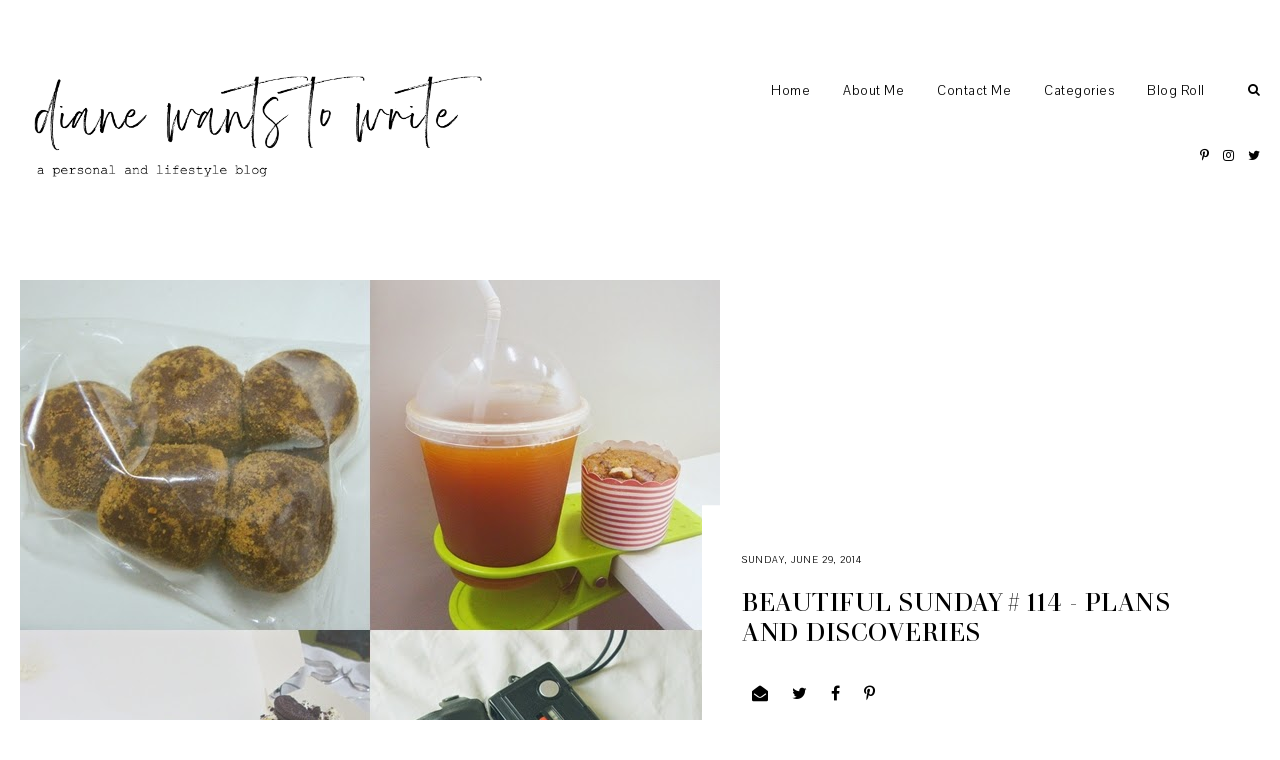

--- FILE ---
content_type: text/html; charset=UTF-8
request_url: https://www.dianewantstowrite.com/2014/06/beautiful-sunday-113-infinities.html
body_size: 140279
content:
<!DOCTYPE html>
<html class='v2' dir='ltr' xmlns='http://www.w3.org/1999/xhtml' xmlns:b='http://www.google.com/2005/gml/b' xmlns:data='http://www.google.com/2005/gml/data' xmlns:expr='http://www.google.com/2005/gml/expr'>
<head>
<link href='https://www.blogger.com/static/v1/widgets/335934321-css_bundle_v2.css' rel='stylesheet' type='text/css'/>
<meta content='width=device-width, initial-scale=1,maximum-scale=1.0' name='viewport'/>
<meta content='text/html; charset=UTF-8' http-equiv='Content-Type'/>
<meta content='blogger' name='generator'/>
<link href='https://www.dianewantstowrite.com/favicon.ico' rel='icon' type='image/x-icon'/>
<link href='https://www.dianewantstowrite.com/2014/06/beautiful-sunday-113-infinities.html' rel='canonical'/>
<link rel="alternate" type="application/atom+xml" title="diane wants to write  - Atom" href="https://www.dianewantstowrite.com/feeds/posts/default" />
<link rel="alternate" type="application/rss+xml" title="diane wants to write  - RSS" href="https://www.dianewantstowrite.com/feeds/posts/default?alt=rss" />
<link rel="service.post" type="application/atom+xml" title="diane wants to write  - Atom" href="https://www.blogger.com/feeds/6575813723620766605/posts/default" />

<link rel="alternate" type="application/atom+xml" title="diane wants to write  - Atom" href="https://www.dianewantstowrite.com/feeds/6345631857860800055/comments/default" />
<!--Can't find substitution for tag [blog.ieCssRetrofitLinks]-->
<link href='https://blogger.googleusercontent.com/img/b/R29vZ2xl/AVvXsEjCiYlXvlpanJraWYW39f71Xi6FmWhxcC63FNeN0lBbYgKzsmlOEE_A9yfJXRERktgrhVLndOkb4c0UO0VXlXEnC78zwsfW2v_uMlRg86VKbSHVGAYvC5IRoWAO5fK7R1_oldT_zwiXUbA/s1600/garden4.JPG' rel='image_src'/>
<meta content='https://www.dianewantstowrite.com/2014/06/beautiful-sunday-113-infinities.html' property='og:url'/>
<meta content='Beautiful Sunday # 113 - Infinities ' property='og:title'/>
<meta content='' property='og:description'/>
<meta content='https://blogger.googleusercontent.com/img/b/R29vZ2xl/AVvXsEjCiYlXvlpanJraWYW39f71Xi6FmWhxcC63FNeN0lBbYgKzsmlOEE_A9yfJXRERktgrhVLndOkb4c0UO0VXlXEnC78zwsfW2v_uMlRg86VKbSHVGAYvC5IRoWAO5fK7R1_oldT_zwiXUbA/w1200-h630-p-k-no-nu/garden4.JPG' property='og:image'/>
<title>
Beautiful Sunday # 113 - Infinities  | diane wants to write 
</title>
<meta content='diane wants to write : Beautiful Sunday # 113 - Infinities ' property='og:title'/>
<meta content='article' property='og:type'/>
<meta content='https://www.dianewantstowrite.com/2014/06/beautiful-sunday-113-infinities.html' property='og:url'/>
<meta content='https://blogger.googleusercontent.com/img/b/R29vZ2xl/AVvXsEjCiYlXvlpanJraWYW39f71Xi6FmWhxcC63FNeN0lBbYgKzsmlOEE_A9yfJXRERktgrhVLndOkb4c0UO0VXlXEnC78zwsfW2v_uMlRg86VKbSHVGAYvC5IRoWAO5fK7R1_oldT_zwiXUbA/s1600/garden4.JPG' property='og:image'/>
<meta content='diane wants to write ' property='og:site_name'/>
<meta content='https://www.dianewantstowrite.com/' name='twitter:domain'/>
<meta content='Beautiful Sunday # 113 - Infinities ' name='twitter:title'/>
<meta content='summary_large_image' name='twitter:card'/>
<meta content='https://blogger.googleusercontent.com/img/b/R29vZ2xl/AVvXsEjCiYlXvlpanJraWYW39f71Xi6FmWhxcC63FNeN0lBbYgKzsmlOEE_A9yfJXRERktgrhVLndOkb4c0UO0VXlXEnC78zwsfW2v_uMlRg86VKbSHVGAYvC5IRoWAO5fK7R1_oldT_zwiXUbA/s1600/garden4.JPG' name='twitter:image'/>
<link href='https://fonts.googleapis.com/css?family=Pavanam' rel='stylesheet'/>
<style id='page-skin-1' type='text/css'><!--
/*
-----------------------------------------------
Name:     Axis
Version:  2.0
Designer: Underline Designs
URL:      https://underlinedesigns.com/
----------------------------------------------- */
/* Variable definitions
====================
<Variable name="keycolor" description="Main Color" type="color" default="#66bbdd" />
<Group description="Body Text" selector="body">
<Variable name="body.font" description="Font" type="font" default="normal 400 14px 'Pavanam', sans-serif" />
<Variable name="body.color" description="Text Color" type="color" default="#000000" />
</Group>
<Group description="Backgrounds" selector=".body-fauxcolumns-outer">
<Variable name="body.background.color" description="Outer Background" type="color" default="#ffffff" />
<Variable name="content.background.color" description="Inner Background" type="color" default="#ffffff" />
</Group>
<Group description="Highlighted Text" selector="body">
<Variable name="highlight.color" description="Hightlight Text Color" type="color" default="#ffffff" />
<Variable name="highlight.background.color" description="Highlight Background Color" type="color" default="#000000" />
</Group>
<Group description="Links" selector=".main-outer">
<Variable name="link.color" description="Link Color" type="color" default="#000" />
<Variable name="link.visited.color" description="Visited Color" type="color" default="#000" />
<Variable name="link.hover.color" description="Hover Color" type="color" default="#bbbbbb" />
</Group>
<Group description="Post Links" selector=".post-content">
<Variable name="plink.color" description="Link Color" type="color" default="#bbbbbb" />
<Variable name="plink.visited.color" description="Visited Color" type="color" default="#bbbbbb" />
<Variable name="plink.hover.color" description="Hover Color" type="color" default="#000000" />
</Group>
<Group description="Menu Bar" selector=".menubar">
<Variable name="menu.font" description="Font" type="font" default="normal normal 14px 'Pavanam', sans-serif" />
<Variable name="menu.color" description="Color" type="color" default="#000000" />
<Variable name="menu.color.hover" description="Hover Color" type="color" default="#bbbbbb" />
<Variable name="menu.background" description="background" type="color" default="#ffffff" />
</Group>
<Group description="Blog Title" selector=".header h1">
<Variable name="header.image.normal" description="Header Image Size (normal)" type="length" default="230px" min="10px" max="1300px" />
<Variable name="header.image.sticky" description="Header ImageSize (sticky)" type="length" default="70px" min="10px" max="1300px" />
<Variable name="header.font.normal" description="Header Title Font (normal)" type="font" default="normal 400 60px 'didonesque-roman', serif" />
<Variable name="header.font.sticky" description="Header Title Font (sticky)" type="font" default="normal 400 25px 'didonesque-roman', serif" />
<Variable name="header.color" description="Title Color" type="color" default="#000000" />
</Group>
<Group description="Blog Description" selector=".header .description">
<Variable name="description.font" description="Font" type="font" default="normal normal 10px 'Pavanam', sans-serif" />
<Variable name="description.color" description="Description Color" type="color" default="#000000" />
</Group>
<Group description="Slider" selector="#slide-show">
<Variable name="slider.font" description="Title Font" type="font" default="normal 400 19px 'didonesque-roman', serif" />
<Variable name="slider.background" description="Background Color" type="color" default="rgba(0,0,0,0.51)" />
<Variable name="slider.color" description="Text Color" type="color" default="#ffffff" />
</Group>
<Group description="Post Details" selector=".post-outer">
<Variable name="post.title.font" description="Font" type="font" default="normal normal 25px 'didonesque-roman', serif" />
<Variable name="post.title.color" description="Text Color" type="color" default="#000000" />
<Variable name="side.border.color" description="Sidebar Border Color" type="color" default="#000000" />
<Variable name="date.font" description="Date Font" type="font" default="normal 400 10px 'Pavanam', sans-serif" />
<Variable name="heading.font" description="Headings Font" type="font" default="normal 400 80px 'didonesque-roman', serif" />
<Variable name="quote.font" description="Quote Font" type="font" default="normal 400 24px 'didonesque-roman', serif" />
</Group>
<Group description="Popup Search" selector=".popup-search">
<Variable name="search.font" description="Text Font" type="font" default="normal 400 60px 'didonesque-roman', serif" />
<Variable name="search.title.font" description="Title Font" type="font" default="normal normal 23px 'Pavanam', sans-serif" />
<Variable name="search.color" description="Pop up Search Color" type="color" default="#ffffff" />
<Variable name="search.background" description="Pop up Search Background" type="color" default="rgba(0,0,0,0.51)" />
</Group>
<Group description="Buttons" selector=".jump-link a, #blog-pager a, .comments .comment .comment-actions a, .comments .continue a, .jump-link span">
<Variable name="more.font" description="Font" type="font" default="normal 400 10px 'didonesque-roman', serif" />
<Variable name="more.color" description="Text Color" type="color" default="#ffffff" />
<Variable name="more.bg" description="Background Color" type="color" default="#000000" />
<Variable name="more.hover.color" description="Hover Text Color" type="color" default="#000000" />
<Variable name="more.hover.bg" description="Hover Background Color" type="color" default="#ffffff" />
</Group>
<Group description="Inputs" selector="input">
<Variable name="input.font" description="Input Font" type="font" default="normal 400 13px 'Pavanam', sans-serif" />
<Variable name="input.bg" description="Input Background Color" type="color" default="#fff" />
<Variable name="input.border" description="Input Border Color" type="color" default="#000000" />
<Variable name="input.color" description="Input Color" type="color" default="#000000" />
</Group>
<Group description="Post Footer" selector=".post-footer">
<Variable name="post.footer.font" description="Post Footer Font" type="font" default="normal 400 11px 'didonesque-roman', serif" />
<Variable name="post.footer.color" description="Text Color" type="color" default="#000" />
</Group>
<Group description="Latest Videos" selector=".ud-video">
<Variable name="button.color" description="Button Color" type="color" default="#fff" />
<Variable name="button.size" description="Button Size" type="length" default="60px" min="0" max="100px"/>
</Group>
<Group description="Single Post Cover" selector=".post-cover">
<Variable name="post.cover.color" description="Text Color" type="color" default="#000000" />
<Variable name="post.cover.bg" description="Background Color" type="color" default="#fff" />
</Group>
<Group description="Label Page Posts" selector=".last-part .post-outer .grid-info">
<Variable name="label.post.color" description="Text Color" type="color" default="#ffffff" />
<Variable name="label.post.bg" description="Background Color" type="color" default="rgba(0, 0, 0, 0.51)" />
</Group>
<Group description="Comments" selector=".comments">
<Variable name="comment.font" description="Title Font" type="font" default="normal 400 10px 'didonesque-roman', serif" />
<Variable name="comment.color" description="Title Color" type="color" default="#000" />
<Variable name="comment.font.user" description="User Font" type="font" default="normal 400 14px 'didonesque-roman', serif" />
<Variable name="border.color" description="Comments Border Color" type="color" default="#000000" />
</Group>
<Group description="Popular Posts" selector=".PopularPosts .item-title">
<Variable name="p.font" description="Title Font" type="font" default="normal normal 20px 'didonesque-roman', serif" />
<Variable name="p.color" description="Text Color" type="color" default="#000" />
</Group>
<Group description="Gadgets" selector=".sidebar .widget h2">
<Variable name="widget.title.font" description="Title Font" type="font" default="normal 400 27px 'didonesque-roman', serif" />
<Variable name="side.widget.title.font" description="Sidebar Title Font" type="font" default="normal 400 17px 'didonesque-roman', serif" />
<Variable name="gadget.color" description="Text Color" type="color" default="#000" />
<Variable name="gadget.border" description="Sidebar Underline Color" type="color" default="#fff" />
</Group>
<Group description="Footer" selector=".footer-outer">
<Variable name="footer.background" description="Footer Background" type="color" default="#000000" />
<Variable name="footer.color" description="Text Color" type="color" default="#fff" />
<Variable name="footer.link.color" description="Link Color" type="color" default="#fff" />
<Variable name="footer.hover.color" description="Link Hover Color" type="color" default="#bbbbbb" />
<Variable name="footer.font" description="Text Font" type="font" default="normal 400 13px 'Pavanam', sans-serif" />
</Group>
<Group description="Pinterest Title" selector="#HTML985 h2">
<Variable name="insta.font" description="Title Font" type="font" default="normal 400 40px 'didonesque-roman', serif" />
</Group>
<Group description="Next/Prev" selector=".blog-pager-inner">
<Variable name="prev.next.font" description="Prev/Next Font" type="font" default="normal 400 11px 'Pavanam', sans-serif" />
<Variable name="prev.next.post.font" description="Post Title Font" type="font" default="normal 400 16px 'didonesque-roman', serif" />
</Group>
<Group description="Featured Posts" selector=".third-post">
<Variable name="fp.title" description="Title Font" type="font" default="normal 400 33px 'didonesque-roman', serif" />
<Variable name="fp.subtitle" description="Subtitle Font" type="font" default="normal 400 13px 'Pavanam', sans-serif" />
<Variable name="fp.post.title" description="Post Title Font" type="font" default="normal normal 18px 'didonesque-roman', serif" />
<Variable name="fp.color" description="Title Color" type="color" default="#fff" />
<Variable name="fp.post.color" description="Post Title Color" type="color" default="#fff" />
<Variable name="fp.bg" description="Text Background" type="color" default="#000000" />
</Group>
<Group description="Label Pages" selector="#search-bar">
<Variable name="label.font" description="Title Font" type="font" default="normal 400 30px 'didonesque-roman', serif" />
<Variable name="label.color" description="Title Color" type="color" default="#000000" />
</Group>
<Group description="Status Message" selector=".status-msg-body">
<Variable name="status.font" description="Text Font" type="font" default="normal 400 13px &#39;Pavanam&#39;, sans-serif" />
</Group>
<Variable name="body.background" description="Body Background" type="background" color="#ffffff" default="$(color) none repeat scroll top left" />
<Variable name="body.background.override" description="Body Background Override" type="string" default="" />
*/
/* Content
----------------------------------------------- */
html {
line-height: 1.5;
-ms-text-size-adjust: 100%;
-webkit-text-size-adjust: 100%
}
body {
font: normal 400 14px 'Pavanam', sans-serif;
color: #000000;
background: #ffffff none repeat scroll top left;
-webkit-font-smoothing: antialiased;
}
html body, body.mobile, html .post-body {
font: normal 400 14px 'Pavanam', sans-serif;
color: #000000;
line-height: 1.6;
letter-spacing: .5px;
}
html body .region-inner {
min-width: 0;
max-width: 100%;
width: auto;
}
article, aside, footer, header, nav, main, section {
display: block;
margin: 0;
padding: 0;
border: 0;
vertical-align: baseline
}
.section {
margin: 0;
padding: 0;
border: 0;
vertical-align: baseline
}
h1 {
font-size: 2em;
margin: .67em 0
}
.post-content h1, .post-content h2, .post-content h3, .post-content h4, .post-content h5, .post-content h6 {
margin: 25px auto 5px auto;
}
h1, h2, h3, h4, h5, h6 {
font: normal 400 80px 'didonesque-roman', serif;
}
h1 {
font-size: 40px;
}
h2 {
font-size: 30px;
}
h3 {
font-size: 20px;
}
h4 {
font-size: 15px;
}
h5 {
font-size: 12px;
}
h6 {
font-size: 10px;
}
figcaption, figure {
display: block
}
figure {
margin: 1em 40px
}
hr {
box-sizing: content-box;
height: 0;
overflow: visible
}
pre {
font-family: monospace, monospace;
font-size: 1em
}
a {
text-decoration: none;
color: #000000;
margin: 0 auto;
-webkit-text-decoration-skip: objects
}
a:active, a:hover {
text-decoration: none;
color: #bbbbbb;
outline-width: 0
}
.post-content a:link {
text-decoration: underline;
color: #bbbbbb;
margin: 0 !important;
}
.post-content a:visited {
color: #bbbbbb;
}
.post-content a:hover {
color: #000000;
}
abbr[title] {
border-bottom: 0;
text-decoration: none;
}
b, strong {
font-weight: inherit
}
b, strong {
font-weight: bolder
}
code, kbd, samp {
font-family: monospace, monospace;
font-size: 1em
}
dfn {
font-style: italic
}
mark {
background-color: #ff0;
color: #000
}
small {
font-size: 80%
}
blockquote {
font: normal 400 24px 'didonesque-roman', serif;
}
sub, sup {
font-size: 75%;
line-height: 0;
position: relative;
vertical-align: baseline
}
.widget {
line-height: 2;
}
sub {
bottom: -0.25em
}
sup {
top: -0.5em
}
audio, video {
display: inline-block
}
img {
border-style: none;
max-width: 100%;
padding: 0;
height: auto;
margin: 0 auto 5px auto;
}
audio:not([controls]) {
display: none;
height: 0
}
svg:not(:root) {
overflow: hidden
}
button, input, optgroup, select, textarea {
font-family: inherit;
font-size: 100%;
line-height: 1.15;
margin: 0;
outline: none !important;
box-shadow: none !important;
-moz-border-radius: 0 !important;
-webkit-border-radius: 0 !important;
border-radius: 0 !important
}
a, button, img, input, .post-img, .grid-info, .slider-content, .f-a {
transition: all .26s ease-out;
-o-transition: all .26s ease-out;
-ms-transition: all 0.26s ease-out;
-moz-transition: all .26s ease-out;
-webkit-transition: all .26s ease-out;
}
*, *:before, *:after {
box-sizing: inherit;
-webkit-box-sizing: border-box;
-moz-box-sizing: border-box;
box-sizing: border-box
}
button, input {
overflow: visible
}
button, select {
text-transform: none
}
::-webkit-input-placeholder {
color: inherit;
opacity: 1
}
:-moz-placeholder {
color: inherit;
opacity: 1
}
::-moz-placeholder {
color: inherit;
opacity: 1
}
:-ms-input-placeholder {
color: inherit;
opacity: 1
}
::-ms-input-placeholder {
color: inherit;
opacity: 1
}
::-webkit-file-upload-button {
-webkit-appearance: button;
font: inherit
}
button, html [type="button"], [type="reset"], [type="submit"] {
-webkit-appearance: button
}
button::-moz-focus-inner, [type="button"]::-moz-focus-inner, [type="reset"]::-moz-focus-inner, [type="submit"]::-moz-focus-inner {
border-style: none;
padding: 0
}
button:-moz-focusring, [type="button"]:-moz-focusring, [type="reset"]:-moz-focusring, [type="submit"]:-moz-focusring {
outline: 1px dotted ButtonText
}
fieldset {
border: 1px solid #c0c0c0;
margin: 0 2px;
padding: .35em .625em .75em
}
legend {
box-sizing: border-box;
color: inherit;
display: table;
max-width: 100%;
padding: 0;
white-space: normal
}
progress {
display: inline-block;
vertical-align: baseline
}
textarea {
overflow: auto
}
::-moz-selection {
background-color: #000000;
color: #ffffff;
}
::selection {
background-color: #000000;
color: #ffffff;
}
#ArchiveList select {
width: 100%;
padding: 1.5em;
border: 1px solid #000000;
}
.Label select {
width: 100%;
padding: 1.5em;
border: 1px solid #000000;
}
.label-size {
font: normal 400 14px 'Pavanam', sans-serif;
}
.body-fauxcolumn-outer .fauxcolumn-inner {
background: transparent;
_background-image: none;
}
.body-fauxcolumn-outer .cap-top {
position: absolute;
z-index: 1;
height: 400px;
width: 100%;
}
.body-fauxcolumn-outer .cap-top .cap-left {
width: 100%;
background: transparent;
_background-image: none;
}
.content-inner {
padding: 0;
background-color: #ffffff;
overflow: hidden;
}
.sidebar {
background-color: #ffffff;
padding: 20px;
}
.posts-container:after {
content: "";
display: block;
clear: both;
}
.first-part {
width: 68%;
float: left;
}
.separator-home-sidebar {
margin-top: 10px;
float: right;
width: 31%;
padding: 0 20px;
border-left: 1px solid #000000;
}
.post-content {
padding: 30px;
text-align: left;
letter-spacing: .5px;
background: #ffffff;
max-width: 900px;
margin: 0 auto;
}
html body, body.mobile, html .post-body {
text-align: justify;
}
select {
outline: none;
opacity: 1;
filter: alpha(opacity=100)
}
table, td, tr, th {
margin: 0 auto;
padding: 0
}
table {
width: 100%;
}
ul, li, ol {
margin: 0;
padding: 0 0;
list-style: none;
list-style-image: none;
border: 0;
}
.post-content ol, .post-content ul {
padding-left: 2em !important;
}
.post-content ol li {
margin-left: 1em !important;
list-style-type: decimal !important;
}
.post-content ul li {
margin-left: 1em !important;
list-style-type: disc !important;
}
html, input[type="search"] {
box-sizing: border-box;
}
.navbar, .Attribution, .tab-content .widget>h2, .menubar .widget>h2, .socialmedia .widget>h2 {
height: 0;
display: none !important;
}
/* Menu Bar
----------------------------------------------- */
.tabs-outer {
text-align: center;
padding: 40px 20px;
min-height: 250px;
background: #ffffff;
}
.menubar {
line-height: 0;
}
.menubar-outer .widget {
vertical-align: middle;
}
#LinkList500 {
display: block !important;
}
.tabs-inner-a.fixed #LinkList500 {
display: inline-block !important;
}
.srch-button {
font-size: 13px;
padding: 4px 0 4px 10px;
display: block;
}
.tabs-inner {
padding: 0;
z-index: 98;
background: #ffffff;
top: -70px;
text-align: right;
overflow: visible;
position: initial;
}
.menubar-outer {
position: relative;
display: flex;
-webkit-box-pack: justify;
-ms-flex-pack: justify;
justify-content: space-between;
align-items: center;
}
.tabs-inner-a.fixed .tabs-inner {
position: fixed;
left: 0;
right: 0;
z-index: 999;
top: 0;
-webkit-transition: all 0.6s ease;
-moz-transition: all 0.6s ease;
-ms-transition: all 0.6s ease;
transition: all 0.6s ease;
padding: 0 30px;
-webkit-box-shadow: 0 0 10px 0 rgba(0, 0, 0, 0.05);
-moz-box-shadow: 0 0 10px 0 rgba(0, 0, 0, 0.05);
box-shadow: 0 0 10px 0 rgba(0, 0, 0, 0.05);
}
.menubar .PageList, #mobile-menu {
display: none;
}
.tabs .widget li, .footer-outer .PageList li {
float: none;
display: inline-block;
}
.menubar .PageList li a, .slicknav_nav li>a {
display: block;
padding: 23px 33px 23px 0;
font: normal normal 14px 'Pavanam', sans-serif;
color: #000000;
}
#HTML980 {
padding-left: 20px;
}
.slicknav_nav li>a>a, #LinkList500 li a {
color: #000000;
}
.menubar .widget-content .dropdown li a {
padding: 15px 15px;
}
.menubar .PageList li a:hover, .slicknav_nav li>a:hover, #LinkList400 li a:hover, .slicknav_nav li>a>a:hover, #LinkList500 li a:hover {
color: #bbbbbb;
}
span.slicknav_icon {
display: inline-block;
vertical-align: middle;
padding-right: 10px;
}
.slicknav_menutxt {
display: inline-block;
font: normal 400 10px 'didonesque-roman', serif;
color: #000000;
text-transform: uppercase;
letter-spacing: 1px;
vertical-align: middle;
}
.dropdown ul {
position: absolute;
min-width: 180px;
border-top: 0;
background: #ffffff;
z-index: 99;
display: none;
}
#menubar .widget-content li:hover>ul {
display: block;
}
.menubar .widget-content .dropdown ul li {
display: block;
text-align: left;
}
.slicknav_btn {
display: block;
padding: 22px 0 22px 20px;
}
.slicknav_icon-bar {
width: 20px;
height: 2px;
background: #000000;
margin: 3px 0 0 0;
display: block;
}
.slicknav_open .slicknav_icon-bar:first-child {
-webkit-transform: rotate(45deg) translate(2px, 4px);
-ms-transform: rotate(45deg) translate(2px, 4px);
transform: rotate(45deg) translate(2px, 4px);
}
.slicknav_open .slicknav_icon-bar:last-child {
-webkit-transform: rotate(-45deg) translate(3px, -5px);
-ms-transform: rotate(-45deg) translate(3px, -5px);
transform: rotate(-45deg) translate(3px, -5px);
}
.slicknav_icon-bar:first-child {
margin: 0;
}
.slicknav_open .slicknav_icon-bar:nth-of-type(2) {
background: transparent;
}
.slicknav_nav {
background: #ffffff;
position: absolute;
left: -30px;
right: -30px;
border-top: 0;
z-index: 99;
}
.homepage-widget {
padding: 30px 0;
}
#homepage1 .widget, #homepage2 .widget {
text-align: center;
background: #ffffff;
padding: 10px;
}
/* Cookies
----------------------------------------------- */
.cookie-choices-info {
top: auto !important;
bottom: 0;
font: normal 400 14px 'Pavanam', sans-serif !important;
font-size: 10px;
letter-spacing: 1px;
background-color: #000 !important;
}
.cookie-choices-info .cookie-choices-text {
font-size: 10px !important;
margin: 5px 20px !important;
color: #fff !important;
text-transform: uppercase;
}
.cookie-choices-info .cookie-choices-button {
font-weight: normal !important;
text-transform: uppercase !important;
color: #fff !important;
font-size: 10px !important;
}
.cookie-choices-info .cookie-choices-button:hover {
color: #b1b1b1 !important;
}
/* Contact ----------------------------------------------- */
.contact-form-widget {
max-width: 100%;
}
.contact-form-name, .contact-form-email, .contact-form-email-message {
max-width: 100%;
width: 100%;
background: #ffffff;
margin-top: 15px;
margin-bottom: 10px;
border: 1px solid #000000;
font: normal 400 10px 'didonesque-roman', serif;
letter-spacing: 1px;
text-transform: uppercase;
height: auto;
padding: 10px 0;
text-align: center;
}
.contact-form-email:hover, .contact-form-name:hover, .contact-form-email-message:hover, .contact-form-email:focus, .contact-form-name:focus, .contact-form-email-message:focus {
border: 1px solid #000000;
border-top: 1px solid #000000;
box-shadow: none;
}
.contact-form-email-message {
text-align: left;
padding: 10px;
text-transform: initial;
height: 70px;
}
.contact-form-widget {
font: normal 400 10px 'didonesque-roman', serif;
letter-spacing: 1px;
text-transform: uppercase;
text-align: left;
max-width: 100%;
margin: 0 auto;
}
.contact-form-button-submit, .contact-form-button-submit.disabled, .contact-form-button-submit.disabled:hover, .contact-form-button-submit.disabled:active {
-moz-border-radius: 0;
border: 1px solid #000000;
background: #000000;
font: normal 400 10px 'didonesque-roman', serif;
text-transform: uppercase;
color: #ffffff;
margin: 0;
height: auto;
padding: 10px;
position: relative;
letter-spacing: 1px;
}
.contact-form-button-submit {
display: block;
width: 100%;
cursor: pointer;
}
.contact-form-button-submit:hover, .contact-form-button:hover {
background: #ffffff;
border: 1px solid #000000;
color: #000000;
}
.contact-form-error-message-with-border, .contact-form-success-message-with-border {
background: transparent;
border: 0;
box-shadow: none;
color: inherit;
font: normal 400 10px 'didonesque-roman', serif;
letter-spacing: 1px;
text-transform: uppercase;
display: block;
}
.form div {
max-width: 100%;
margin: 0 auto;
}
/* Header
----------------------------------------------- */
.header-inner .Header #header-inner {
overflow: hidden;
padding: 40px 10px;
}
#header-inner .titlewrapper.title-img {
max-width: 471px;
}
.tabs-inner-a.fixed #header-inner .titlewrapper.title-img {
max-width: 205px;
padding: 5px;
}
#header-inner .titlewrapper.title-text {
margin: 0 auto;
max-width: 360px;
}
#header-inner a:hover img {
opacity: 1;
}
#header-inner {
text-align: left;
}
.header-inner .Header .titlewrapper {
padding: 0;
}
.Header h1, html .Header h1 {
font: normal 400 60px 'didonesque-roman', serif;
color: #000000;
margin: 0 auto;
padding: 12px 0;
letter-spacing: 0;
text-transform: capitalize;
}
.tabs-inner-a.fixed .Header h1 {
font: normal 400 25px 'didonesque-roman', serif;
padding: 0;
}
html #Header1 {
margin: 0;
margin-right: 20px;
}
.Header h1 a {
color: #000000;
}
.header-inner .Header .descriptionwrapper {
padding: 0;
margin: 0 auto;
}
html .Header .description, .Header .description {
margin: 0 auto;
padding: 0;
font: normal normal 10px 'Pavanam', sans-serif;
color: #000000;
text-transform: uppercase;
letter-spacing: 1px;
}
.footer-outer .Header .description {
display: none;
}
/* slider
----------------------------------------------- */
#slide-show {
margin-bottom: 30px;
margin-top: 0;
}
.slider-inner {
display: none;
}
.item {
position: relative;
}
.item-img {
background-position: 50% !important;
background-size: cover !important;
height: 500px;
}
.slider-content {
text-align: center;
position: absolute;
left: 0;
right: 0;
top: 0;
bottom: 0;
padding: 20px;
background: rgba(0, 0, 0, 0.51);
opacity: 0;
}
.item:hover .slider-content {
opacity: 1;
}
.slider-content-inner h3 {
font: normal 400 19px 'didonesque-roman', serif;
color: #ffffff;
padding: 30px 0 10px 0;
margin: 0 auto;
text-transform: uppercase;
letter-spacing: 1px;
}
.slider-content-inner h3 a {
color: #ffffff;
}
.slider-label a {
color: #ffffff;
}
.slider-content-inner .slider-body {
text-align: center;
margin: 30px auto 0 auto;
max-width: 500px;
color: #ffffff;
}
.owl-nav {
text-align: center;
max-width: 100px;
width: 100%;
margin: 0 auto;
position: absolute;
bottom: 0;
right: 0;
}
.owl-prev, .owl-next {
display: inline-block;
width: 40%;
}
.owl-nav .fa {
font-size: 40px;
}
.owl-dots {
position: absolute;
left: 0;
right: 0;
bottom: 10px;
margin: 0 auto;
text-align: center;
}
.owl-dot {
display: inline-block;
margin: .4% .4%;
vertical-align: middle;
}
.owl-dot span {
display: block;
width: 5px;
height: 5px;
border-radius: 100%;
background: #000;
}
.owl-dot.active span {
width: 7px;
height: 7px;
}
/* Videos ----------------------------------------------- */
.ud-video:last-child {
margin: 0;
}
.ud-video {
position: relative;
text-align: center;
display: inline-block;
width: 32.66%;
margin: 0 1% 0 0;
}
.sidebar .ud-video {
display: block;
width: 100%;
margin: 10px 0;
}
.ud-video img, .ud-video a:hover img {
margin: 0;
opacity: 0;
}
.ud-video a {
color: #ffffff !important;
}
.ud-ytplay {
position: absolute;
top: 0;
bottom: 0;
width: 100%;
height: 100%;
font-size: 60px;
}
.ud-video a:hover .ud-ytplay {
background: transparent;
}
.ud-ytplay-a {
display: table;
width: 100%;
height: 100%;
}
.ud-ytplay-b {
display: table-cell;
vertical-align: middle;
}
.ud-image {
background-position: 50% !important;
background-size: cover !important;
transition: all .26s ease-out;
-o-transition: all .26s ease-out;
-ms-transition: all 0.26s ease-out;
-moz-transition: all .26s ease-out;
-webkit-transition: all .26s ease-out;
}
/* Featured Post
----------------------------------------------- */
.FeaturedPost h3 {
font: normal normal 20px 'didonesque-roman', serif;
text-transform: uppercase;
letter-spacing: 1px;
text-align: center;
padding: 10px;
}
.post-summary p {
padding: 10px;
display: block;
text-align: justify;
}
/* Popular Posts
----------------------------------------------- */
.PopularPosts .item-title, .related-posts .item-title {
font: normal normal 20px 'didonesque-roman', serif;
text-transform: uppercase;
text-align: center;
width: 90%;
padding: 10px 20px 15px 20px;
position: relative;
margin: 0 auto;
}
.PopularPosts .item-title a, .PopularPosts .item-title a:hover {
color: #000000;
}
.sidebar .PopularPosts .item-title {
max-width: 100%;
padding: 10px;
}
.item-title-a {
display: table;
width: 100%;
height: 100%;
}
.item-title-b {
display: table-cell;
vertical-align: middle;
}
.item-outer {
position: relative;
}
.PopularPosts .widget-content ul li {
padding: 0;
position: relative;
display: inline-block;
vertical-align: top;
width: 32.4%;
float: left;
margin: 0 1.3% 0 0;
}
.PopularPosts .widget-content ul li:nth-of-type(3n+3) {
margin: 0;
}
.sidebar .PopularPosts .widget-content ul li {
display: block;
width: 100%;
float: none;
margin: 0 auto;
}
.PopularPosts .item-thumbnail {
float: none;
margin: 0 auto;
}
.PopularPosts img, .PopularPosts a {
padding: 0;
margin: 0 auto;
display: block;
}
.item-snippet {
line-height: 1.6;
padding: 10px;
}
/* inputs ----------------------------------------------- */
input, select, textarea {
background-color: #ffffff;
border: 1px solid #000000;
font: normal 400 13px 'Pavanam', sans-serif;
color: #000000;
margin: .1%;
padding: 6px 10px;
width: 100%;
}
/* Post Footer ----------------------------------------------- */
.post-footer {
background: #ffffff;
text-align: center;
padding: 10px 0 30px 0;
font: normal 400 11px 'didonesque-roman', serif;
color: #000000;
text-transform: uppercase;
letter-spacing: 2px;
margin: 0 auto;
}
.post-footer a {
color: #000000;
}
.post-share-buttons.goog-inline-block {
display: block;
}
.share-buttonz {
font-size: 16px;
display: inline-block;
padding: 10px;
color: #000000;
}
/* Cover Photo ----------------------------------------------- */
.post-cover {
position: relative;
margin-bottom: 20px;
}
.post-cover-img {
background-position: 50%;
background-size: cover;
display: inline-block;
width: 60%;
vertical-align: middle;
line-height: 0;
}
.post-cover-a {
width: 45%;
right: 0;
z-index: 2;
position: absolute;
top: 50%;
-webkit-transform: translateY(-50.1%);
-ms-transform: translateY(-50.1%);
transform: translateY(-50.1%);
background: #ffffff;
color: #000000;
padding: 40px;
}
.post-cover-a .post-share-buttons>div {
display: none;
}
.post-cover-a .date-header {
margin-bottom: 20px;
}
/* Pinterest ----------------------------------------------- */
.pin-feed li {
display: inline-block;
vertical-align: top;
width: 12.5%;
}
.pin-feed li a {
display: block;
background-position: 50%;
background-size: cover;
line-height: 0;
}
.pin-feed-outer {
display: inline-block;
width: 80%;
vertical-align: middle;
text-align: center;
float: none;
}
#HTML985 h2 {
display: inline-block;
width: 18%;
text-align: center;
vertical-align: middle;
float: none;
font: normal 400 40px 'didonesque-roman', serif;
letter-spacing: 2px;
text-transform: capitalize;
}
#HTML985 {
text-align: left;
}
.separator-home-second .widget:before, .home-footer-widget .widget:before {
content: "";
display: block;
border-bottom: 1px solid #000000;
border-top: 1px solid #000000;
left: 15%;
right: -10px;
top: 0;
bottom: 0;
position: absolute;
}
.separator-home-second .widget:before {
right: 15%;
left: -10px;
}
.separator-home-second .widget {
padding: 80px 40px 80px 0;
}
/* Instagram ----------------------------------------------- */
.instafeed-widget .widget-content {
line-height: 0;
}
#instafeed-widget h2 {
display: block;
text-align: center;
margin: 10px auto;
border: 0;
}
.top-insta-widget {
margin-left: -5%;
margin-right: -5%;
width: auto;
float: none;
}
.top-insta-widget .insta-item {
width: 10%;
}
/* Featured Posts ----------------------------------------------- */
.f-item h3 {
letter-spacing: 1px;
text-align: center;
color: #ffffff;
text-transform: uppercase;
margin: 0 auto;
font: normal normal 18px 'didonesque-roman', serif;
}
.separator-home-first .widget {
display: table-cell;
vertical-align: middle;
margin: 0 auto;
width: 79%;
}
.separator-home-first .widget:first-child {
width: 20%;
color: #ffffff;
text-align: center;
}
.separator-home-first .widget>h2, .separator-home-first .widget h2.title {
font: normal 400 33px 'didonesque-roman', serif;
padding: 0 20px;
margin: 0 auto;
text-transform: uppercase;
letter-spacing: 1px;
color: #ffffff;
}
.separator-home-first .widget .widget-content {
font: normal 400 13px 'Pavanam', sans-serif;
letter-spacing: 2px;
}
.third-post {
background: #000000;
padding: 0;
display: table;
width: 100%;
}
.f-item {
display: inline-block;
vertical-align: top;
width: 16.666%;
float: left;
position: relative;
}
.f-item-img {
background-position: 50%;
background-size: cover;
height: 330px;
}
.f-a {
position: absolute;
top: 0;
left: 0;
right: 0;
bottom: 0;
background: rgba(0, 0, 0, 0.51);
padding: 20px;
}
.f-item:hover .f-a {
background: transparent;
}
.f-b {
display: table;
width: 100%;
height: 100%;
}
.f-c {
display: table-cell;
vertical-align: middle;
}
/* Headings ----------------------------------------------- */
.widget>h2, .widget h2.title, .related-posts h4 {
margin: 0 auto;
font: normal 400 27px 'didonesque-roman', serif;
}
.widget>h2, .widget h2.title, .related-posts h4 {
display: block;
padding: 15px 20px;
color: #000000;
text-transform: uppercase;
letter-spacing: 1px;
text-align: center;
margin: 1em 0;
}
/* Related Posts ----------------------------------------------- */
.related-posts {
text-align: center;
}
.related-posts-inner ul {
padding: 0 !important;
margin: 20px auto !important;
}
.related-posts li {
position: relative;
display: inline-block;
width: 17.6%;
margin: 0 1.3% 0 0;
vertical-align: top;
padding: 0;
}
.related-posts li:last-child {
margin: 0;
}
.related-img {
line-height: 0;
}
.related-img img {
margin: 0;
width: 100%;
height: 100%;
}
.related-posts li a {
display: block;
}
/* Status Bar ----------------------------------------------- */
.status-msg-border, .status-msg-bg {
border: 0;
filter: none;
-moz-opacity: 1;
opacity: 1;
background-color: transparent;
}
.status-msg-body {
position: relative;
}
.status-msg-wrap {
width: 100%;
margin: 0 auto;
padding: 0;
font: normal 400 13px 'Pavanam', sans-serif;
text-transform: uppercase;
letter-spacing: 1px;
max-width: 90%;
text-align: center;
}
/* Pager ----------------------------------------------- */
#blog-pager a {
padding: 10px 30px;
}
#blog-pager {
margin: 1em auto;
padding: 0 10px;
}
html .blog-pager-older-link, html .home-link, html .blog-pager-newer-link {
height: auto;
line-height: normal;
width: auto;
}
.mobile-link-button {
font-size: inherit;
font-family: inherit;
-webkit-border-radius: 0;
border-radius: 0;
height: auto;
padding: 0;
}
.blog-pager-inner {
max-width: 900px;
margin: 0 auto;
}
.blog-pager-inner a>div {
padding: 10px 0;
font: normal 400 11px 'Pavanam', sans-serif;
text-transform: uppercase;
letter-spacing: 2px;
}
.blog-pager-inner a span {
font: normal 400 16px 'didonesque-roman', serif;
letter-spacing: 0;
text-transform: capitalize;
}
html #blog-pager-older-link {
width: 50%;
margin-right: 0;
text-align: right;
}
html #blog-pager-newer-link {
width: 50%;
margin-left: 0;
text-align: left;
}
/* Sidebar
----------------------------------------------- */
.sidebar, .FollowByEmail .follow-by-email-inner .follow-by-email-address {
text-align: center;
}
.sidebar .widget:first-child h2 {
margin: 0 0 1em 0;
}
.sidebar .widget>h2, .sidebar .widget h2.title {
text-align: left;
border-bottom: 1px solid #ffffff;
font: normal 400 17px 'didonesque-roman', serif;
padding: 15px 0;
}
.sidebar .Image .caption, .item-snippet {
display: block;
margin: 0 auto;
text-align: justify;
width: 90%;
position: relative;
padding: 10px;
}
.sidebar .FollowByEmail .follow-by-email-inner td, .sidebar .FollowByEmail .follow-by-email-inner td:first-child {
display: block;
width: 100%;
margin-bottom: 10px;
}
/* Widgets
----------------------------------------------- */
.widget, .section:first-child .widget:first-child {
margin: 0 auto;
}
.widget ul {
padding: 0;
margin: 0 auto;
}
.widget .zippy {
color: #000;
}
.widget .popular-posts ul {
list-style: none;
}
/* Follow By Email ----------------------------------------------- */
.FollowByEmail {
text-align: center;
}
.footer-outer .FollowByEmail .widget-content {
width: 65%;
padding: 20px 0;
background: transparent;
}
.FollowByEmail .follow-by-email-inner {
margin: 30px 0;
}
.FollowByEmail .follow-by-email-inner .follow-by-email-address {
height: auto;
border: 1px solid #000000;
background: transparent;
color: #000000;
padding: 10px 0 10px 10px;
font: normal 400 10px 'didonesque-roman', serif;
text-transform: uppercase;
letter-spacing: 1px;
}
.FollowByEmail .follow-by-email-inner .follow-by-email-submit {
width: 100%;
margin: 0 auto;
background: #000000;
color: #ffffff;
cursor: pointer;
font: normal 400 10px 'didonesque-roman', serif;
text-transform: uppercase;
letter-spacing: 1px;
height: auto;
padding: 10px;
border: 1px solid #000000;
}
.FollowByEmail .follow-by-email-inner .follow-by-email-submit:hover {
background: #ffffff;
color: #000000;
border: 1px solid #000000;
}
.FollowByEmail .follow-by-email-inner .follow-by-email-address {
text-align: left;
}
.footer-outer .FollowByEmail .follow-by-email-inner .follow-by-email-submit, .footer-outer .FollowByEmail .follow-by-email-inner .follow-by-email-address {
border: 1px solid #ffffff;
color: #ffffff;
background: transparent;
}
#mc_embed_signup_scroll {
width: 70%;
vertical-align: middle;
z-index: 1;
position: relative;
padding: 0 60px;
display: -webkit-inline-box;
display: -moz-inline-box;
display: -webkit-inline-flex;
display: -ms-inline-flexbox;
display: inline-flex;
-webkit-box-pack: justify;
-ms-flex-pack: justify;
justify-content: space-between;
}
.sub-title, .home-footer-outer .widget > h2 {
display: inline-block;
vertical-align: middle;
width: 25%;
text-align: left;
}
.sub-title h2, .home-footer-outer .widget > h2 {
text-transform: uppercase;
font-size: 40px;
}
.sub-btn, .mc-field-group {
display: inline-block;
vertical-align: middle;
margin: .1%;
width: 100%;
}
.home-footer-outer .widget .widget-content {
display: inline-block;
vertical-align: middle;
width: 70%;
}
.sub-btn .button, .home-footer-outer .widget .follow-by-email-inner td:last-child {
width: 20%;
}
/* Posts
----------------------------------------------- */
.grid-meta, .date-header, .comments .comments-content .datetime, .post-location a, .slider-label a {
display: inline-block;
padding: 0;
font: normal 400 10px 'Pavanam', sans-serif;
text-transform: uppercase;
letter-spacing: 1px;
text-align: center;
}
.post-location .fa {
display: inline-block;
margin-right: 5px;
font-size: 14px;
}
.post-location a {
display: inline-block;
}
.post-body .grid-meta ul {
padding: 0;
margin: 0;
margin-bottom: 10px;
min-height: 24px;
}
.grid-meta li {
display: inline-block;
vertical-align: middle;
margin: 0 auto !important;
padding: 0 5px 10px 5px;
}
.post-title, html h3.post-title {
font: normal normal 25px 'didonesque-roman', serif;
text-transform: uppercase;
padding: 0 0 15px 0;
vertical-align: middle;
text-align: left;
margin: 0 auto;
}
.grid-title {
display: block;
text-align: left;
font: normal normal 25px 'didonesque-roman', serif;
margin: 0 auto;
padding: 0;
text-transform: uppercase;
letter-spacing: 0;
color: #000000;
}
.table-a {
display: table;
width: 100%;
height: 100%;
table-layout: fixed;
}
.table-b {
display: table-cell;
vertical-align: middle;
}
.grid-imgs {
display: inline-block;
width: 60%;
vertical-align: middle;
padding-right: 10px;
}
.grid-info {
text-align: left;
padding: 30px;
display: inline-block;
width: 39.3%;
vertical-align: middle;
position: relative;
}
.post-body {
line-height: 2;
position: relative;
margin-top: 0;
}
.label-title {
margin: 15px auto;
font: normal 400 30px 'didonesque-roman', serif;
color: #000000;
text-align: center;
text-transform: uppercase;
letter-spacing: 1px;
padding-bottom: 10px;
}
.post-body .tr-caption-container img {
padding: 0;
background: transparent;
border: none;
}
.jump-link {
text-align: left;
margin-top: 10px;
}
.jump-link a, #blog-pager a, .comments .comment .comment-actions a, .comments .continue a, .jump-link span {
display: inline-block;
padding: 0 0 5px 0;
font: normal 400 10px 'didonesque-roman', serif;
position: relative;
text-transform: uppercase;
letter-spacing: 1px;
padding: 7px 30px;
color: #ffffff;
background: #000000;
border: 1px solid #000000;
}
button, input[type="button"], input[type="reset"], input[type="submit"], .button {
font: normal 400 10px 'didonesque-roman', serif;
position: relative;
text-transform: uppercase;
letter-spacing: 1px;
padding: 8px 30px;
color: #ffffff;
background: #000000;
border: 1px solid #000000;
cursor: pointer;
display: inline-block;
margin: .1%;
text-decoration: none;
white-space: normal;
width: auto;
}
.jump-link a:hover, #blog-pager a:hover, .comments .comment .comment-actions a:hover, .comments .continue a:hover, .jump-link span:hover, button:focus, button:hover, input[type="button"]:focus, input[type="button"]:hover, input[type="reset"]:focus, input[type="reset"]:hover, input[type="submit"]:focus, input[type="submit"]:hover, .button:focus, .button:hover {
background-color: #ffffff;
border: 1px solid #000000;
color: #000000;
}
.grid-img {
background-position: 50% !important;
background-size: cover !important;
width: 100%;
transition: all .26s ease-out;
-o-transition: all .26s ease-out;
-ms-transition: all 0.26s ease-out;
-moz-transition: all .26s ease-out;
-webkit-transition: all .26s ease-out;
}
.gridimg2 {
opacity: 0;
}
.grid-img-outer:hover .gridimg2 {
opacity: 1;
}
/* Credits
----------------------------------------------- */
#credits {
padding: 15px 0;
text-align: left;
display: table;
width: 100%;
}
.cre-left, .cre-right {
display: table-cell;
width: 50%;
text-align: left;
}
.cre-right {
text-align: right;
}
/* Footer
----------------------------------------------- */
.footer-outer {
margin: 0 auto -1px auto;
background: #000000;
color: #ffffff;
font: normal 400 13px 'Pavanam', sans-serif;
}
.footer-outer .widget>h2, .footer-outer .widget h2.title, .footer-outer .form div {
color: #ffffff;
border-bottom: 0;
background: transparent;
margin: 10px 0;
font: normal 400 17px 'didonesque-roman', serif;
}
.footer-outer a, .footer-outer .Header h1 a {
color: #ffffff;
}
.footer-outer a:hover, .footer-outer .Header h1 a:hover, .footer-outer .PageList li a:hover, .footer-outer .PageList li.selected a:hover {
color: #bbbbbb;
}
.footer-inner {
padding: 10px 0;
text-align: center;
}
.footer-outer .FollowByEmail h2, .footer-outer .FollowByEmail .widget-content {
display: inline-block;
vertical-align: middle;
color: #ffffff;
}
.footer-outer .FollowByEmail .follow-by-email-inner .follow-by-email-address {
border: 1px solid #ffffff;
color: #ffffff;
}
.footer-outer .FollowByEmail .follow-by-email-inner .follow-by-email-submit {
background: #000000;
color: #ffffff;
border: 1px solid #ffffff;
}
.footer-outer .Header h1 {
font-size: 40px;
color: #ffffff;
margin: 0 auto;
text-align: center;
}
.footer-outer .PageList li a, .footer-outer .PageList li.selected a {
display: inline-block;
padding: 15px;
font: normal normal 14px 'Pavanam', sans-serif;
color: #ffffff;
}
.section-columns {
padding: 30px 0 40px 0;
}
table.section-columns td.columns-cell {
vertical-align: top;
}
table.section-columns td.first.columns-cell {
text-align: left;
}
.section-columns .ud-video {
display: block;
width: 100%;
}
table.section-columns td.columns-cell:last-child {
text-align: right;
}
#footer-1 {
text-align: center;
}
.home-footer-outer {
background: #ffffff;
margin: 30px auto;
text-align: center;
}
.home-footer-outer .widget {
padding: 30px;
}
.home-footer-outer .widget-content, .home-footer-outer .widget h2 {
background: #ffffff;
padding: 10px;
}
.home-footer-outer .FollowByEmail .follow-by-email-inner {
margin: 0 auto;
padding: 30px;
}
.home-footer-outer .FollowByEmail .follow-by-email-inner form {
margin: 20px auto;
max-width: 90%;
}
.home-footer-outer .widget-content.popular-posts, .home-footer-outer .PopularPosts h2 {
background: transparent;
}
.home-footer-outer .PopularPosts {
background: #ffffff;
}
/* Social Media ----------------------------------------------- */
#LinkList400 li span, #LinkList500 li span {
display: none;
}
#LinkList500 li, #LinkList400 li {
display: inline-block;
padding: 0;
vertical-align: top;
}
#LinkList400 li a, #LinkList500 li a {
padding: 26px 0 26px 10px;
display: block;
font-size: 13px;
}
#LinkList400 li a {
padding: 5px;
}
#LinkList400 li a:before, #LinkList500 li a:before, .comments .comments-content .icon.blog-author:before {
display: inline-block;
font: normal normal normal 14px/1 FontAwesome;
font-size: inherit;
text-rendering: auto;
-webkit-font-smoothing: antialiased;
-moz-osx-font-smoothing: grayscale;
}
#instagram a:before {
content: "\f16d";
}
#twitter a:before {
content: "\f099";
}
#facebook a:before {
content: "\f09a";
}
#pinterest a:before {
content: "\f231";
}
#tumblr a:before {
content: "\f173";
}
#youtube a:before {
content: "\f16a";
}
#google_plus a:before {
content: "\f0d5";
}
#bloglovin a:before {
content: "\f004";
}
#rss a:before {
content: "\f09e";
}
#snapchat a:before {
content: "\f2ac";
}
#LinkList400 #email a:before, #LinkList500 #email a:before {
content: "\f2b6";
}
/* Home
----------------------------------------------- */
.separator-home {
padding: 30px 0;
text-align: center;
position: relative;
}
/* Columns
----------------------------------------------- */
.main-inner .column-center-inner {
padding: 0;
}
.main-inner .column-right-inner {
padding: 0 0 0 35px;
}
.main-inner {
padding: 30px 0 0 0;
}
/* Comments
----------------------------------------------- */
.comments {
padding: 0;
}
.comments .comment-block {
margin-left: 0;
}
html .comments h4, .comments h4 {
display: block;
padding: 15px 20px;
font: normal 400 27px 'didonesque-roman', serif;
text-transform: uppercase;
letter-spacing: 1px;
margin: 0 auto;
text-align: center;
}
.comments .comments-content .icon.blog-author {
display: none;
}
.comments .comments-content .user {
font: normal 400 14px 'didonesque-roman', serif;
text-transform: uppercase;
letter-spacing: 1px;
text-align: center;
padding-left: 10px;
vertical-align: middle;
display: inline-block;
}
.comments .comments-content .user a {
color: #000000;
}
.comments .comments-content .comment-content {
text-align: justify;
border: 0;
padding: 10px;
color: #000000;
background: #ffffff;
}
.comments .comment .comment-actions a {
margin-bottom: 10px;
margin-right: 10px;
}
.comments .comment .comment-actions a:hover {
text-decoration: none;
}
.comments .comments-content .inline-thread {
padding: .5em 0 .5em 1em;
}
html .comment-form {
max-width: 100%;
}
.comments .comments-content .datetime {
display: inline-block;
text-align: left;
vertical-align: middle;
}
.comments .comments-content .comment-header {
border-bottom: 1px solid #000000;
padding-bottom: 10px;
}
.home-sidebar {
display: none;
}
/* Pop up Search Bar
----------------------------------------------- */
.popup-search {
display: none;
}
.b-modal.__b-popup1__ {
background: rgba(0, 0, 0, 0.51) !important;
opacity: 1 !important;
}
.popup-search {
display: none;
}
.popup-search {
left: 0 !important;
right: 0 !important;
text-align: center;
display: none;
max-width: 50%;
width: 100%;
margin: 0 auto;
}
.popup-search input[type="text"] {
width: 100%;
max-width: 90%;
padding: 15px;
color: #ffffff !important;
border: 0 !important;
background: transparent;
text-align: center;
font: normal 400 60px 'didonesque-roman', serif;
text-transform: uppercase;
letter-spacing: 2px;
}
.popup-search span {
text-align: center;
display: block;
font: normal normal 23px 'Pavanam', sans-serif;
text-transform: uppercase;
letter-spacing: 2px;
color: #ffffff;
}
.popup-search {
left: 0 !important;
right: 0;
text-align: center;
}
/* Fit Vid
----------------------------------------------- */
.fluid-width-video-wrapper {
padding-top: 56.25% !important;
}
.videoWrapper {
position: relative;
padding-bottom: 56.25%;
padding-top: 25px;
height: 0;
}
.videoWrapper iframe {
position: absolute;
top: 0;
left: 0;
width: 100%;
height: 100%;
}
.videoWrapper object, .videoWrapper embed {
position: absolute;
top: 0;
left: 0;
width: 100%;
height: 100%;
}
.ytp-hide-info-bar .ytp-gradient-top, .ytp-hide-info-bar .ytp-chrome-top, .ytp-hide-controls .ytp-gradient-bottom, .ytp-hide-controls .ytp-chrome-bottom {
display: none;
}
/* Mobile
----------------------------------------------- */
.mobile-date-outer {
border-bottom: 0;
}
.mobile-date-outer a {
display: inline-block;
vertical-align: middle;
}
.mobile-date-outer .grid-img-outer {
display: block;
}
.mobile .post-body.entry-content {
background: #ffffff;
padding: 20px;
}
.last-part .post-outer .grid-info, .grid.label .grid-info {
background: rgba(0, 0, 0, 0.51);
}
.grid.label .grid-info {
color: #ffffff;
}
.last-part .post-outer .grid-title, .last-part .post-outer .grid-body, .last-part .post-outer .grid-meta, .last-part .post-outer .grid-meta a, .grid.label .grid-info a, .grid.label .grid-body, .grid.label .grid-title {
color: #ffffff;
}
/* Media
----------------------------------------------- */
@media only screen and (max-width:1100px) {
.region-inner.tabs-inner {
line-height: 0;
}
.menubar .PageList .slicknav_nav li>a {
display: block;
padding: 10px 15px;
text-align: left;
}
.menubar .PageList .slicknav_nav li > a > a {
padding: 0;
display: initial;
}
#HTML985 h2 {
width: 100%;
}
.pin-feed-outer {
display: block;
width: 100%;
}
.pin-feed li {
width: 25%;
padding: 0;
}
.separator-home-second .widget {
padding: 80px 0 80px 0;
}
.separator-home-second .widget:before, .home-footer-widget .widget:before {
right: 0;
left: 0;
}
.sub-title, .home-footer-outer .widget > h2, .home-footer-outer .widget .widget-content {
display: block;
width: 100%;
text-align: center;
margin-bottom: 30px;
}
#mc_embed_signup_scroll {
width: 100%;
}
.menubar {
display: inline-block;
}
#menubar .PageList .widget-content, #HTML980 {
display: none !important;
}
.menubar-outer .widget {
position: initial;
}
#mobile-menu {
display: inline-block;
}
#LinkList400 li {
display: inline-block;
}
#mobile-menu .dropdown ul {
position: relative;
padding-left: 30px;
}
.tabs-inner-a {
padding: 0;
}
.main-outer {
padding: 0 10px;
}
.tabs .widget li {
display: block;
}
}
@media only screen and (max-width:1000px) {
#credits {
padding: 0 10px;
}
#credits {
padding: 15px 10px;
}
.post-footer {
margin: 0;
}
.post-cover-img {
display: block;
width: 100%;
}
.post-cover-a {
width: 90%;
margin: 0 auto;
left: 0;
right: 0;
}
}
@media only screen and (max-width:860px) {
.main-inner .column-center-inner, .main-inner .column-right-inner {
padding: 0;
}
.main-inner .columns {
padding-right: 0 !important;
}
.main-inner .column-right-outer {
margin-right: 0 !important;
width: 100% !important;
}
.footer-outer .FollowByEmail h2, .FollowByEmail .widget-content, table.section-columns td.columns-cell {
display: block;
width: 100%;
text-align: center !important;
}
.footer-inner {
text-align: center;
padding: 10px;
}
.FollowByEmail .follow-by-email-inner, .footer-outer .FollowByEmail .widget-content {
margin: 0 auto;
padding: 0;
}
.separator-home-first .widget {
display: block;
width: 100%;
}
.separator-home-first .widget:first-child {
width: 100%;
padding: 20px 0;
}
.f-item {
width: 33.33%;
}
#mc_embed_signup_scroll {
display: block;
}
#mc_embed_signup_scroll input {
margin: 5px auto;
}
.related-posts li {
width: 48%;
}
.related-posts li:last-child {
display: none;
}
.related-posts li:nth-of-type(2n+2) {
margin: 0;
}
.f-item h3, .PopularPosts .item-title, .related-posts .item-title {
font-size: 14px;
}
.f-a {
padding: 10px;
}
.f-item-img {
height: 230px;
}
}
@media only screen and (max-width:790px) {
.post-title, html h3.post-title {
display: block;
width: 100%;
margin: 10px auto;
}
.home-footer-outer .FollowByEmail .follow-by-email-inner, .jump-link a, #blog-pager a, .comments .comment .comment-actions a, .comments .continue a, .jump-link span {
padding: 7px 10px;
}
}
@media only screen and (max-width:690px) {
.home-footer-outer .widget .follow-by-email-inner td:last-child, .FollowByEmail .follow-by-email-inner td:last-child, .FollowByEmail .follow-by-email-inner td:first-child {
display: block;
width: 100%;
}
.FollowByEmail .follow-by-email-inner td input {
margin: 10px auto;
}
.tabs-inner-a.fixed #LinkList500, #LinkList500 {
display: none !important;
}
}
@media only screen and (max-width:680px) {
.comments .comments-content .datetime {
float: none;
padding-left: 5px;
}
.PopularPosts .widget-content ul li {
display: block;
width: 100%;
float: none;
margin: 0 auto 20px auto;
}
}
@media only screen and (max-width:500px) {
.Header h1 {
font-size: 23px;
}
.ud-video {
display: block;
width: 100%;
margin: 10px auto;
}
}
@font-face {
font-family: 'Didonesque-Roman';
src: url([data-uri]) format('woff2'),
url([data-uri]) format('woff');
font-weight: normal;
font-style: normal;
}
.widget-item-control {
display: none;
}

--></style>
<style id='template-skin-1' type='text/css'><!--
body {
min-width: 240px;
}
.content-outer, .content-fauxcolumn-outer, .region-inner {
min-width: 240px;
max-width: 100%;
_width: 100%;
}
.first-part, .last-part, .menubar-outer, .post-outer, .main-outer, header, .posts-container, .blog-pager, .home-footer-outer .widget h2, .homepage-widget, #credits, .region-inner.footer-inner {
max-width: 1240px;
margin: 0 auto;
}
.main-inner .columns {
padding-left: 0px;
padding-right: 0px;
}
.main-inner .fauxcolumn-center-outer {
left: 0px;
right: 0px;
/* IE6 does not respect left and right together */
_width: expression(this.parentNode.offsetWidth - parseInt("0px") - parseInt("0px") + 'px');
}
.main-inner .fauxcolumn-left-outer {
width: 0px;
}
.main-inner .fauxcolumn-right-outer {
width: 0px;
}
.main-inner .column-left-outer {
width: 0px;
right: 100%;
margin-left: -0px;
}
.main-inner .column-right-outer {
width: 0px;
margin-right: -0px;
}
#layout {
min-width: 0;
}
#layout .content-outer {
min-width: 0;
width: 800px;
}
#layout .region-inner {
min-width: 0;
width: auto;
}
body#layout .home-sidebar {
display: block;
}
body#layout div.add_widget {
padding: 8px;
}
body#layout div.add_widget a {
margin-left: 32px;
}
body#layout .menubar .PageList {
display: block;
}
body#layout .section h4 {
font-size: 14px;
text-align: center;
text-transform: uppercase;
letter-spacing: 1px;
}
body#layout div.section {
background-color: #cdc5ec;
border: 1px solid #fff;
}
body#layout .homepage-widget, body#layout footer {
padding: 0 10px;
}
body#layout .home-footer-outer {
margin-bottom: 0;
}
body#layout .region-inner.footer-inner {
padding: 0;
}
body#layout .home-sidebar, body#layout .slider-widget, body#layout .first-post-widget, body#layout .second-post-widget {
padding: 0 10px;
}
body#layout .home-footer-outer {
margin: 0 auto;
margin-bottom: 0px;
}
body#layout .tabs-outer {
height: auto;
}
body#layout .menubar-outer .widget {
display: block;
left: 0;
right: 0;
top: 0;
}
body#layout .top-insta-widget {
margin-left: 0;
margin-right: 0;
padding: 0 10px;
}
body#layout .tabs-outer {
padding: 0;
min-height: auto;
}
body#layout .menubar-outer {
display: block;
}
body#layout .menubar-outer .Header {
max-width: initial;
}
body#layout .third-post {
display: block;
width: auto;
}
body#layout .section-columns {
padding: 0;
}
body#layout .home-footer-outer .widget .widget-content {
display: block;
width: auto;
}
--></style>
<link href='https://maxcdn.bootstrapcdn.com/font-awesome/4.7.0/css/font-awesome.min.css' rel='stylesheet'/>
<script src='https://ajax.googleapis.com/ajax/libs/jquery/1.10.1/jquery.min.js'></script>
<script src='https://cdnjs.cloudflare.com/ajax/libs/bPopup/0.11.0/jquery.bpopup.min.js'></script>
<script src='https://cdnjs.cloudflare.com/ajax/libs/fitvids/1.1.0/jquery.fitvids.min.js' type='text/javascript'></script>
<style>
@media only screen and (max-width:1000px) {
    .main-inner {
        padding: 30px 10px 0 10px;
    }
}
</style>
<style>
.owl-carousel .animated {
    -webkit-animation-duration: 1000ms;
    animation-duration: 1000ms;
    -webkit-animation-fill-mode: both;
    animation-fill-mode: both
}
.owl-carousel .owl-animated-in {
    z-index: 0
}
.owl-carousel .owl-animated-out {
    z-index: 1
}
.owl-carousel .fadeOut {
    -webkit-animation-name: fadeOut;
    animation-name: fadeOut
}
@-webkit-keyframes fadeOut {
    0% {
        opacity: 1
    }
    100% {
        opacity: 0
    }
}
@keyframes fadeOut {
    0% {
        opacity: 1
    }
    100% {
        opacity: 0
    }
}
.owl-height {
    -webkit-transition: height 500ms ease-in-out;
    -moz-transition: height 500ms ease-in-out;
    -ms-transition: height 500ms ease-in-out;
    -o-transition: height 500ms ease-in-out;
    transition: height 500ms ease-in-out
}
.owl-carousel {
    display: none;
    width: 100%;
    -webkit-tap-highlight-color: transparent;
    position: relative;
    z-index: 1
}
.owl-carousel .owl-stage {
    position: relative;
    -ms-touch-action: pan-Y
}
.owl-carousel .owl-stage:after {
    content: "";
    display: block;
    clear: both;
    visibility: hidden;
    line-height: 0;
    height: 0
}
.owl-carousel .owl-stage-outer {
    position: relative;
    overflow: hidden;
    -webkit-transform: translate3d(0px, 0, 0)
}
.owl-carousel .owl-controls .owl-dot,
.owl-carousel .owl-controls .owl-nav .owl-next,
.owl-carousel .owl-controls .owl-nav .owl-prev {
    cursor: pointer;
    cursor: hand;
    -webkit-user-select: none;
    -khtml-user-select: none;
    -moz-user-select: none;
    -ms-user-select: none;
    user-select: none
}
.owl-carousel.owl-loading {
    opacity: 0;
    display: block
}
.carousel-slideshow {
    display: none;
}
.owl-carousel.owl-loaded {
    display: block
}
.owl-carousel.owl-hidden {
    opacity: 0
}
.owl-carousel .owl-refresh .owl-item {
    display: none
}
.owl-carousel .owl-item img {
    display: block;
    -webkit-transform-style: preserve-3d
}
.owl-carousel.owl-text-select-on .owl-item {
    -webkit-user-select: auto;
    -moz-user-select: auto;
    -ms-user-select: auto;
    user-select: auto
}
.owl-carousel .owl-grab {
    cursor: move;
    cursor: -webkit-grab;
    cursor: -o-grab;
    cursor: -ms-grab;
    cursor: grab
}
.owl-carousel.owl-rtl {
    direction: rtl
}
.owl-carousel.owl-rtl .owl-item {
    float: right
}
.no-js .owl-carousel {
    display: block
}
.owl-carousel .owl-item .owl-lazy {
    opacity: 0;
    -webkit-transition: opacity 400ms ease;
    -moz-transition: opacity 400ms ease;
    -ms-transition: opacity 400ms ease;
    -o-transition: opacity 400ms ease;
    transition: opacity 400ms ease
}
.owl-carousel .owl-item img {
    transform-style: preserve-3d
}
.owl-carousel .owl-video-wrapper {
    position: relative;
    height: 100%;
    background: #000
}
.owl-carousel .owl-video-play-icon {
    position: absolute;
    height: 80px;
    width: 80px;
    left: 50%;
    top: 50%;
    margin-left: -40px;
    margin-top: -40px;
    background: url(owl.video.play.png) no-repeat;
    cursor: pointer;
    z-index: 1;
    -webkit-backface-visibility: hidden;
    -webkit-transition: scale 100ms ease;
    -moz-transition: scale 100ms ease;
    -ms-transition: scale 100ms ease;
    -o-transition: scale 100ms ease;
    transition: scale 100ms ease
}
.owl-carousel .owl-video-play-icon:hover {
    -webkit-transition: scale(1.3, 1.3);
    -moz-transition: scale(1.3, 1.3);
    -ms-transition: scale(1.3, 1.3);
    -o-transition: scale(1.3, 1.3);
    transition: scale(1.3, 1.3)
}
.owl-carousel .owl-video-playing .owl-video-play-icon,
.owl-carousel .owl-video-playing .owl-video-tn {
    display: none
}
.owl-carousel .owl-video-tn {
    opacity: 0;
    height: 100%;
    background-position: center center;
    background-repeat: no-repeat;
    -webkit-background-size: contain;
    -moz-background-size: contain;
    -o-background-size: contain;
    background-size: contain;
    -webkit-transition: opacity 400ms ease;
    -moz-transition: opacity 400ms ease;
    -ms-transition: opacity 400ms ease;
    -o-transition: opacity 400ms ease;
    transition: opacity 400ms ease
}
.owl-carousel .owl-video-frame {
    position: relative;
    z-index: 1
}
.carousel-slideshow {
    overflow: hidden;
}
.owl-carousel.owl-loaded {
    display: block;
}
.owl-carousel .owl-item {
    position: relative;
    min-height: 1px;
    float: left;
    -webkit-backface-visibility: hidden;
    -webkit-tap-highlight-color: transparent;
    -webkit-touch-callout: none;
    -webkit-user-select: none;
    -moz-user-select: none;
    -ms-user-select: none;
    user-select: none;
    overflow: hidden;
    cursor: pointer;
}
.owl-slide {
    width: 100%;
    overflow: hidden;
}
</style>
<script>
//<![CDATA[
function getVideos(b){$.ajax({url:"https://www.googleapis.com/youtube/v3/playlistItems",type:"GET",dataType:"json",data:{part:"snippet",playlistId:b,chart:"mostPopular",maxResults:1,key:"AIzaSyAHCDz6bwlVFdnuX19FMFJKoIjq_5baFII"},success:function(c){var a;for(a=0;1>a;a++){var d=$(),e=$("<img>").attr("src",c.items[a].snippet.thumbnails.medium.url),b="https://www.youtube.com/watch?v="+c.items[a].snippet.resourceId.videoId;e=$("<a target='_blank'>").attr("href",b).append($("<div class='ud-image' style='background:url("+
c.items[a].snippet.thumbnails.medium.url+")'>").append(e,'<div class="ud-ytplay"><div class="ud-ytplay-a"><div class="ud-ytplay-b"><i aria-hidden="true" class="fa fa-youtube-play"></i></div></div></div>'));d=$("<div class='ud-video'>").append(e,d);$("#ud-feed").append(d)}}})};
//]]>
</script>
<script type='text/javascript'>
//<![CDATA[
jQuery(function(){jQuery(".srch-button").bind("click",function(a){a.preventDefault();jQuery(".popup-search").bPopup({speed:350});jQuery(".popup-search input").focus()})});
//]]>
</script>
<script type='text/javascript'>
//<![CDATA[
(function(a){a(window).on("scroll resize load",function(){var b=a(window).scrollTop();a(window).height();window.matchMedia("all and (min-width: 1200px)");330>=b&&a(".tabs-inner-a").removeClass("fixed");330<=b&&a(".tabs-inner-a").addClass("fixed")})})(jQuery);
//]]>
</script>
<link href='https://www.blogger.com/dyn-css/authorization.css?targetBlogID=6575813723620766605&amp;zx=bd66f3f5-a55e-4ae2-9052-b32726ffbf04' media='none' onload='if(media!=&#39;all&#39;)media=&#39;all&#39;' rel='stylesheet'/><noscript><link href='https://www.blogger.com/dyn-css/authorization.css?targetBlogID=6575813723620766605&amp;zx=bd66f3f5-a55e-4ae2-9052-b32726ffbf04' rel='stylesheet'/></noscript>
<meta name='google-adsense-platform-account' content='ca-host-pub-1556223355139109'/>
<meta name='google-adsense-platform-domain' content='blogspot.com'/>

</head>
<body class='loading'>
<div class='body-fauxcolumns'>
<div class='fauxcolumn-outer body-fauxcolumn-outer'>
<div class='cap-top'>
<div class='cap-left'></div>
<div class='cap-right'></div>
</div>
<div class='fauxborder-left'>
<div class='fauxborder-right'></div>
<div class='fauxcolumn-inner'>
</div>
</div>
<div class='cap-bottom'>
<div class='cap-left'></div>
<div class='cap-right'></div>
</div>
</div>
</div>
<div class='content'>
<div class='content-fauxcolumns'>
<div class='fauxcolumn-outer content-fauxcolumn-outer'>
<div class='cap-top'>
<div class='cap-left'></div>
<div class='cap-right'></div>
</div>
<div class='fauxborder-left'>
<div class='fauxborder-right'></div>
<div class='fauxcolumn-inner'>
</div>
</div>
<div class='cap-bottom'>
<div class='cap-left'></div>
<div class='cap-right'></div>
</div>
</div>
</div>
<div class='content-outer'>
<div class='content-cap-top cap-top'>
<div class='cap-left'></div>
<div class='cap-right'></div>
</div>
<div class='fauxborder-left content-fauxborder-left'>
<div class='fauxborder-right content-fauxborder-right'></div>
<div class='content-inner'>
<div class='top-insta-widget'>
<div class='top-insta no-items section' id='top-insta' name='Top Instagram'></div>
</div>
<div class='tabs-outer'>
<div class='tabs-cap-top cap-top'>
<div class='cap-left'></div>
<div class='cap-right'></div>
</div>
<div class='fauxborder-left tabs-fauxborder-left'>
<div class='fauxborder-right tabs-fauxborder-right'></div>
<div class='tabs-inner-a'>
<div class='region-inner tabs-inner'>
<nav class='menubar-outer'>
<div class='tabs menubar section' id='menubar0' name='Menu Bar Header'><div class='widget Header' data-version='1' id='Header1'>
<div id='header-inner'>
<div class='titlewrapper title-img'>
<a href='https://www.dianewantstowrite.com/' style='display: block'>
<img alt='diane wants to write ' height='557px; ' id='Header1_headerimg' src='https://blogger.googleusercontent.com/img/b/R29vZ2xl/AVvXsEhiXFBu_aTMcPczOU3kzRXYQJDoJPuttkjeUGqoxt7g36xAK16jBeFnMSzIT61Cj7N4_xzQ3FDakYQQydq1ayC5hCt8EKkVN8wgXsEDK2AKYm5x80mGhe6kJ-KCclxL8_0PVkkwSbzHRdUq/s1600/Screen+Shot+2021-02-01+at+1.22.23+AM.png' style='display: block' width='1600px; '/>
</a>
</div>
</div>
</div></div>
<div class='tabs menubar section' id='menubar' name='Menu Bar Tabs'><div class='widget PageList' data-version='1' id='PageList1'>
<div id='mobile-menu'></div>
<div class='widget-content'>
<ul>
<li>
<a href='https://www.dianewantstowrite.com/'>Home</a>
</li>
<li>
<a href='/p/who-is-diane-writes.html'>About Me</a>
</li>
<li>
<a href='https://www.dianewantstowrite.com/p/contact-me.html'>Contact Me</a>
</li>
<li>
<a href='#'>Categories</a>
</li>
<li>
<a href='/search/label/Beautiful%20Sunday'>_Beautiful Sunday</a>
</li>
<li>
<a href='/search/label/places'>_Places</a>
</li>
<li>
<a href='/search/label/books'>_Books</a>
</li>
<li>
<a href='/search/label/shopping'>_Shopping</a>
</li>
<li>
<a href='/p/my-blog-reads.html'>Blog Roll</a>
</li>
</ul>
<div class='clear'></div>
</div>
</div><div class='widget HTML' data-version='1' id='HTML250'>
<div class='widget-content'><ul><li><a class='srch-button' style='cursor: pointer;'><i class='fa fa-search'></i></a></li></ul></div>
<div class='clear'></div>
</div><div class='widget LinkList' data-version='1' id='LinkList500'>
<div class='widget-content'>
<ul>
<li><a href='https://www.pinterest.com/dianewrites/' target='_blank'><span>Pinterest</span></a></li>
<li><a href='https://www.instagram.com/dianewantstowrite' target='_blank'><span>Instagram</span></a></li>
<li><a href='https://www.twitter.com/dianewrites15' target='_blank'><span>Twitter</span></a></li>
</ul>
<div class='clear'></div>
</div>
</div></div>
</nav>
</div>
</div>
</div>
<div class='tabs-cap-bottom cap-bottom'>
<div class='cap-left'></div>
<div class='cap-right'></div>
</div>
</div>
<div class='main-outer'>
<div class='main-cap-top cap-top'>
<div class='cap-left'></div>
<div class='cap-right'></div>
</div>
<div class='fauxborder-left main-fauxborder-left'>
<div class='fauxborder-right main-fauxborder-right'></div>
<div class='region-inner main-inner'>
<div class='columns fauxcolumns'>
<div class='fauxcolumn-outer fauxcolumn-center-outer'>
<div class='cap-top'>
<div class='cap-left'></div>
<div class='cap-right'></div>
</div>
<div class='fauxborder-left'>
<div class='fauxborder-right'></div>
<div class='fauxcolumn-inner'>
</div>
</div>
<div class='cap-bottom'>
<div class='cap-left'></div>
<div class='cap-right'></div>
</div>
</div>
<div class='fauxcolumn-outer fauxcolumn-left-outer'>
<div class='cap-top'>
<div class='cap-left'></div>
<div class='cap-right'></div>
</div>
<div class='fauxborder-left'>
<div class='fauxborder-right'></div>
<div class='fauxcolumn-inner'>
</div>
</div>
<div class='cap-bottom'>
<div class='cap-left'></div>
<div class='cap-right'></div>
</div>
</div>
<div class='fauxcolumn-outer fauxcolumn-right-outer'>
<div class='cap-top'>
<div class='cap-left'></div>
<div class='cap-right'></div>
</div>
<div class='fauxborder-left'>
<div class='fauxborder-right'></div>
<div class='fauxcolumn-inner'>
</div>
</div>
<div class='cap-bottom'>
<div class='cap-left'></div>
<div class='cap-right'></div>
</div>
</div>
<!-- corrects IE6 width calculation -->
<div class='columns-inner'>
<div class='column-center-outer'>
<div class='column-center-inner'>
<div class='main section' id='main' name='Main'><div class='widget Blog' data-version='1' id='Blog1'>
<div class='blog-posts hfeed'>
<div class='post-outer'>
<div class='post hentry uncustomized-post-template' itemprop='blogPost' itemscope='itemscope' itemtype='http://schema.org/BlogPosting'>
<meta itemType='https://schema.org/WebPage' itemid='https://www.dianewantstowrite.com/2014/06/beautiful-sunday-113-infinities.html' itemprop='mainEntityOfPage' itemscope='itemscope'/>
<meta content='June 22, 2014' itemprop='datePublished'/>
<meta content='2015-05-31T03:42:49Z' itemprop='dateModified'/>
<div itemprop='publisher' itemscope='itemscope' itemtype='https://schema.org/Organization'>
<div itemprop='logo' itemscope='itemscope' itemtype='https://schema.org/ImageObject'>
<meta content='https://sites.google.com/site/p4562jy6/publisher.png' itemprop='url'/>
<meta content='180' itemprop='width'/>
<meta content='60' itemprop='height'/>
</div>
<meta content='diane wants to write ' itemprop='name'/>
</div>
<meta content='https://blogger.googleusercontent.com/img/b/R29vZ2xl/AVvXsEjCiYlXvlpanJraWYW39f71Xi6FmWhxcC63FNeN0lBbYgKzsmlOEE_A9yfJXRERktgrhVLndOkb4c0UO0VXlXEnC78zwsfW2v_uMlRg86VKbSHVGAYvC5IRoWAO5fK7R1_oldT_zwiXUbA/s1600/garden4.JPG' itemprop='image_url'/>
<meta content='6575813723620766605' itemprop='blogId'/>
<meta content='6345631857860800055' itemprop='postId'/>
<a name='6345631857860800055'></a>
<div class='post-cover'>
<div class='post-cover-img'><img src='https://blogger.googleusercontent.com/img/b/R29vZ2xl/AVvXsEjCiYlXvlpanJraWYW39f71Xi6FmWhxcC63FNeN0lBbYgKzsmlOEE_A9yfJXRERktgrhVLndOkb4c0UO0VXlXEnC78zwsfW2v_uMlRg86VKbSHVGAYvC5IRoWAO5fK7R1_oldT_zwiXUbA/s1600/garden4.JPG'/></div>
<div class='post-cover-a'>
<div class='date-header'>Sunday, June 22, 2014</div>
<h3 class='post-title entry-title' itemprop='name'>
Beautiful Sunday # 113 - Infinities 
</h3>
<div class='post-share-buttons'>
<div>share this post:</div>
<a class='share-buttonz' href='https://www.blogger.com/share-post.g?blogID=6575813723620766605&postID=6345631857860800055&target=email' target='_blank' title='Email This'><i aria-hidden='true' class='fa fa-envelope-open'></i></a>
<a class='share-buttonz' href='https://www.blogger.com/share-post.g?blogID=6575813723620766605&postID=6345631857860800055&target=twitter' target='_blank' title='Share to X'><i aria-hidden='true' class='fa fa-twitter'></i></a>
<a class='share-buttonz' href='https://www.blogger.com/share-post.g?blogID=6575813723620766605&postID=6345631857860800055&target=facebook' onclick='window.open(this.href, "_blank", "height=430,width=640"); return false;' target='_blank' title='Share to Facebook'><i aria-hidden='true' class='fa fa-facebook'></i></a>
<a class='share-buttonz' href='https://www.blogger.com/share-post.g?blogID=6575813723620766605&postID=6345631857860800055&target=pinterest' target='_blank' title='Share to Pinterest'><i aria-hidden='true' class='fa fa-pinterest-p'></i></a>
</div>
</div>
</div>
<div class='post-body entry-content' id='post-body-6345631857860800055' itemprop='description articleBody'>
<div class='post-content'><div dir="ltr" style="text-align: left;" trbidi="on">
<div dir="ltr" style="text-align: left;" trbidi="on">
<div style="text-align: justify;">
I almost thought I wouldn't be able to write my Sunday post. I usually start writing every Saturday night. I was unfortunately stricken by intense headache and dizziness after a client meeting. I decided to sleep and rest early. Come Sunday, I spent the entire day loading items in my eBay account. ;) Despite the experience in the previous post, I was able to successfully sell some of my clothes and bag. Hence, I was encouraged to sell more. Pardon the shameless plug, you might be interested to view my items. ;) You can visit my eBay store through the link in my side bar.</div>
<br />
<div style="text-align: justify;">
One of the highlights of the past week is my article feature from Papemelroti. A few weeks ago, I won their leather canvas set giveaway. Papemelroti surprised me again when my little <a href="http://papemelroti.blogspot.com/2014/06/ten-years.html" target="_blank">"sentimental fool" story</a> :) was featured.Thanks again Papemelroti!</div>
<br />
<div style="text-align: justify;">
My week started with an out of town work. I attended the team building activity of the little committee headed by the Big Boss. It was held in Camp Allen Training and Development Center in Sta. Cruz, Laguna. It was quite far from Manila. We have to battle the traffic and travel time. The long wait was worth it because the place was so quiet and relaxing. It helped that we were the only clients last week so we were the priority of their most accommodating employees. </div>
<br />
&nbsp;Let me share a few photos from the beautiful and relaxing Camp Allen Center. <br />
<br />
<div class="separator" style="clear: both; text-align: center;">
<a href="https://blogger.googleusercontent.com/img/b/R29vZ2xl/AVvXsEjCiYlXvlpanJraWYW39f71Xi6FmWhxcC63FNeN0lBbYgKzsmlOEE_A9yfJXRERktgrhVLndOkb4c0UO0VXlXEnC78zwsfW2v_uMlRg86VKbSHVGAYvC5IRoWAO5fK7R1_oldT_zwiXUbA/s1600/garden4.JPG" imageanchor="1" style="margin-left: 1em; margin-right: 1em;"><img border="0" src="https://blogger.googleusercontent.com/img/b/R29vZ2xl/AVvXsEjCiYlXvlpanJraWYW39f71Xi6FmWhxcC63FNeN0lBbYgKzsmlOEE_A9yfJXRERktgrhVLndOkb4c0UO0VXlXEnC78zwsfW2v_uMlRg86VKbSHVGAYvC5IRoWAO5fK7R1_oldT_zwiXUbA/s1600/garden4.JPG" /></a></div>
<br />
<div style="text-align: center;">
We were greeted by the towering Royal Palm Trees.</div>
<div style="text-align: center;">
<br /></div>
<div class="separator" style="clear: both; text-align: center;">
<a href="https://blogger.googleusercontent.com/img/b/R29vZ2xl/AVvXsEhoxfVsogjeBDtIbiIAy9C6_1yDSepwJwqgQ7JXwFvbVQkIchTbvEG7LLK8EbiTECdDXtrTqkMcgkJgdKjVQWCij2CmzAGGvgs2G513PLHIAGLv-KwLiHNyXhclIOc5PJNBzS6WyEuNdME/s1600/garden7.JPG" imageanchor="1" style="margin-left: 1em; margin-right: 1em;"><img border="0" src="https://blogger.googleusercontent.com/img/b/R29vZ2xl/AVvXsEhoxfVsogjeBDtIbiIAy9C6_1yDSepwJwqgQ7JXwFvbVQkIchTbvEG7LLK8EbiTECdDXtrTqkMcgkJgdKjVQWCij2CmzAGGvgs2G513PLHIAGLv-KwLiHNyXhclIOc5PJNBzS6WyEuNdME/s1600/garden7.JPG" /></a></div>
<div style="text-align: center;">
<br /></div>
<br />
<div class="separator" style="clear: both; text-align: center;">
<a href="https://blogger.googleusercontent.com/img/b/R29vZ2xl/AVvXsEgLb3ZIDVa76aKTBQZkek8pbNom57_OTDeRefYqGGTlRUBRjDifRycvvUvbDHtmDTQDOYBldx7V9S4pSJzqGAPaGRMWckx4BjWPCkskbxMyyzqUlkmsTA0IuLa8nRov1cLGLep7a2R7H_c/s1600/garden2.JPG" imageanchor="1" style="margin-left: 1em; margin-right: 1em;"><img border="0" src="https://blogger.googleusercontent.com/img/b/R29vZ2xl/AVvXsEgLb3ZIDVa76aKTBQZkek8pbNom57_OTDeRefYqGGTlRUBRjDifRycvvUvbDHtmDTQDOYBldx7V9S4pSJzqGAPaGRMWckx4BjWPCkskbxMyyzqUlkmsTA0IuLa8nRov1cLGLep7a2R7H_c/s1600/garden2.JPG" /></a></div>
<br />
<div style="text-align: center;">
&nbsp;Our home away from the city</div>
<div style="text-align: center;">
<br /></div>
<div class="separator" style="clear: both; text-align: center;">
<a href="https://blogger.googleusercontent.com/img/b/R29vZ2xl/AVvXsEin6FxwaDRQSXcsA6ExdZpfWKeAH6peNqUQcW4mjixpabD3HtbgZYmVFWTLxFMt55P2LvoXQcG20Ro6NOBF2QoWeauDQsltsUu-8EiYP9mOasDyOFxs4E4LbsM7COWvcAvfvJ_r98ZEMi0/s1600/garden3.JPG" imageanchor="1" style="margin-left: 1em; margin-right: 1em;"><img border="0" src="https://blogger.googleusercontent.com/img/b/R29vZ2xl/AVvXsEin6FxwaDRQSXcsA6ExdZpfWKeAH6peNqUQcW4mjixpabD3HtbgZYmVFWTLxFMt55P2LvoXQcG20Ro6NOBF2QoWeauDQsltsUu-8EiYP9mOasDyOFxs4E4LbsM7COWvcAvfvJ_r98ZEMi0/s1600/garden3.JPG" /></a></div>
<div style="text-align: center;">
<br /></div>
<div style="text-align: center;">
&nbsp;Yes to log cabins!</div>
<div style="text-align: center;">
<br /></div>
<div class="separator" style="clear: both; text-align: center;">
<a href="https://blogger.googleusercontent.com/img/b/R29vZ2xl/AVvXsEgS8K9vKiD1LyInrQpy352KGMym2Uzvd2PQ0ErA8p78QftjOIN001PWOnkNp55hVNrus6vS9RWrYnJ263c0L7GCqZCnvA_CuZsdaL9IbiGwiJ-u4Q0SlI0QInz5e-C0WygNxy2VSab3tO4/s1600/garden1.JPG" imageanchor="1" style="margin-left: 1em; margin-right: 1em;"><img border="0" src="https://blogger.googleusercontent.com/img/b/R29vZ2xl/AVvXsEgS8K9vKiD1LyInrQpy352KGMym2Uzvd2PQ0ErA8p78QftjOIN001PWOnkNp55hVNrus6vS9RWrYnJ263c0L7GCqZCnvA_CuZsdaL9IbiGwiJ-u4Q0SlI0QInz5e-C0WygNxy2VSab3tO4/s1600/garden1.JPG" /></a></div>
<div style="text-align: center;">
<br /></div>
<div style="text-align: center;">
The view as soon I as move out of our room. It reminds me of the houses in the historical Korean drama series I've been watching. Haha&nbsp;</div>
<div style="text-align: center;">
<br /></div>
<div class="separator" style="clear: both; text-align: center;">
<a href="https://blogger.googleusercontent.com/img/b/R29vZ2xl/AVvXsEhVpc4bXMmD5Q8aZuwV9oY0MPwgsGiohb8kyqLbogOMtWBWCA9idteBR69Piv6pu5x1aAY83H2HKw3kmIdTcQtTbNa1k9yAQj3ExvNjuFrQN2XL9n9r_uL928vcjCpmRn1KC2QRskWZlgg/s1600/garden5.JPG" imageanchor="1" style="margin-left: 1em; margin-right: 1em;"><img border="0" src="https://blogger.googleusercontent.com/img/b/R29vZ2xl/AVvXsEhVpc4bXMmD5Q8aZuwV9oY0MPwgsGiohb8kyqLbogOMtWBWCA9idteBR69Piv6pu5x1aAY83H2HKw3kmIdTcQtTbNa1k9yAQj3ExvNjuFrQN2XL9n9r_uL928vcjCpmRn1KC2QRskWZlgg/s1600/garden5.JPG" /></a></div>
<div style="text-align: center;">
<br /></div>
<div style="text-align: center;">
Open spaces and greenery</div>
<div style="text-align: center;">
<br /></div>
<div class="separator" style="clear: both; text-align: center;">
<a href="https://blogger.googleusercontent.com/img/b/R29vZ2xl/AVvXsEg6AYTR9yvCZB8pUKjmeiKZ1xahTZR6C1ZlM_MT4NNO4WQkhb2tZAa8Q03Saw8YGmfpzzwZFECXCo2w6b4WuwnhmYXj4E74BvEnGr3maegbNwFNvLwQPV4fHZUjwx1pfrT6E-9ouWPbimw/s1600/garden9.JPG" imageanchor="1" style="margin-left: 1em; margin-right: 1em;"><img border="0" src="https://blogger.googleusercontent.com/img/b/R29vZ2xl/AVvXsEg6AYTR9yvCZB8pUKjmeiKZ1xahTZR6C1ZlM_MT4NNO4WQkhb2tZAa8Q03Saw8YGmfpzzwZFECXCo2w6b4WuwnhmYXj4E74BvEnGr3maegbNwFNvLwQPV4fHZUjwx1pfrT6E-9ouWPbimw/s1600/garden9.JPG" /></a></div>
<div style="text-align: center;">
</div>
<div style="text-align: center;">
&nbsp;The site is surrounded by Rambutan trees</div>
<div style="text-align: center;">
<br /></div>
<div class="separator" style="clear: both; text-align: center;">
<a href="https://blogger.googleusercontent.com/img/b/R29vZ2xl/AVvXsEhd9J4DV4ZS22uC_EfOpmclYrVHdO64_AAyD1AoOX5SLFHcH-ghBflmmt3TNj6F087JEfxoN4jcnguK2mA8rL3ihOFj9G0ZKPyI_-ubl5r0h2puRI36I-5_y9d78CMbqIuXVtWw2FqgE9Y/s1600/garden10.JPG" imageanchor="1" style="margin-left: 1em; margin-right: 1em;"><img border="0" src="https://blogger.googleusercontent.com/img/b/R29vZ2xl/AVvXsEhd9J4DV4ZS22uC_EfOpmclYrVHdO64_AAyD1AoOX5SLFHcH-ghBflmmt3TNj6F087JEfxoN4jcnguK2mA8rL3ihOFj9G0ZKPyI_-ubl5r0h2puRI36I-5_y9d78CMbqIuXVtWw2FqgE9Y/s1600/garden10.JPG" /></a></div>
<div style="text-align: center;">
<br /></div>
<div style="text-align: center;">
About to ripen, I almost wanted to take these home</div>
<div style="text-align: center;">
<br /></div>
<div class="separator" style="clear: both; text-align: center;">
<a href="https://blogger.googleusercontent.com/img/b/R29vZ2xl/AVvXsEjkTEZDSIbg0bUuGbTF_jS686prfgZC3TRpckWFO1nUKgq7JnKXNzii7Mh7VinbdMaPzBTYQ5CW1Yra0rntYMs4XEOABqh5MG3Z_HbILqbGLVCdgQbn1SwTqcal-tLJJCGfTQfcveaFa-g/s1600/garden11.JPG" imageanchor="1" style="margin-left: 1em; margin-right: 1em;"><img border="0" src="https://blogger.googleusercontent.com/img/b/R29vZ2xl/AVvXsEjkTEZDSIbg0bUuGbTF_jS686prfgZC3TRpckWFO1nUKgq7JnKXNzii7Mh7VinbdMaPzBTYQ5CW1Yra0rntYMs4XEOABqh5MG3Z_HbILqbGLVCdgQbn1SwTqcal-tLJJCGfTQfcveaFa-g/s1600/garden11.JPG" /></a></div>
<div style="text-align: center;">
<br /></div>
<div style="text-align: center;">
<br /></div>
<div class="separator" style="clear: both; text-align: center;">
<a href="https://blogger.googleusercontent.com/img/b/R29vZ2xl/AVvXsEjufSOpuG6z0L1MElWp7rbv2Uh9IzxTCVj-1SPjG-oqjJSZ8wwnpI9_TSEjXLSYSow8DLo6LMo34qHWBfgY5cN6-0iOQ2cYO3Jdx84bzNOhsvs9fpHo09zw3vL5A_AuYirLx5uwIQLtOJs/s1600/garden13.JPG" imageanchor="1" style="margin-left: 1em; margin-right: 1em;"><img border="0" src="https://blogger.googleusercontent.com/img/b/R29vZ2xl/AVvXsEjufSOpuG6z0L1MElWp7rbv2Uh9IzxTCVj-1SPjG-oqjJSZ8wwnpI9_TSEjXLSYSow8DLo6LMo34qHWBfgY5cN6-0iOQ2cYO3Jdx84bzNOhsvs9fpHo09zw3vL5A_AuYirLx5uwIQLtOJs/s1600/garden13.JPG" /></a></div>
<div style="text-align: center;">
<br /></div>
<div style="text-align: center;">
Looks inviting but everyone enjoyed the team building activities so no one dared to swim</div>
<div style="text-align: center;">
<br /></div>
<div class="separator" style="clear: both; text-align: center;">
<a href="https://blogger.googleusercontent.com/img/b/R29vZ2xl/AVvXsEiGWLKKYxp-ECioTHm0EvBOF438CYl3CLBcEKXnNzUQWIlyrJvR0_PRpcdebA66B6jjL5l7JGChxQPDhQDgjYcU5zrn0_g6eNua-rXDE8hWd6oQoBYWSuQwWqwfxlRS31P4FuobgNBqvv4/s1600/garden8.JPG" imageanchor="1" style="margin-left: 1em; margin-right: 1em;"><img border="0" src="https://blogger.googleusercontent.com/img/b/R29vZ2xl/AVvXsEiGWLKKYxp-ECioTHm0EvBOF438CYl3CLBcEKXnNzUQWIlyrJvR0_PRpcdebA66B6jjL5l7JGChxQPDhQDgjYcU5zrn0_g6eNua-rXDE8hWd6oQoBYWSuQwWqwfxlRS31P4FuobgNBqvv4/s1600/garden8.JPG" /></a></div>
<div style="text-align: center;">
<br /></div>
<div style="text-align: center;">
I thought they were grapes, but according to my colleague, these are not edible </div>
<div style="text-align: center;">
<br /></div>
<div class="separator" style="clear: both; text-align: center;">
<a href="https://blogger.googleusercontent.com/img/b/R29vZ2xl/AVvXsEjNHhdaw3-j4qC2qPPcRlDSrRj2lLW5aF3pRsNuIrcdiaIf02J0tkSS6WR1YmwObpQf30i4fYbV9jjmdalzz1YE-Sk7FKh51-NGWPQg4imSFRVM_xy2-7kGhziq-z0hOXkIVfezZzTlIvc/s1600/garden6.JPG" imageanchor="1" style="margin-left: 1em; margin-right: 1em;"><img border="0" src="https://blogger.googleusercontent.com/img/b/R29vZ2xl/AVvXsEjNHhdaw3-j4qC2qPPcRlDSrRj2lLW5aF3pRsNuIrcdiaIf02J0tkSS6WR1YmwObpQf30i4fYbV9jjmdalzz1YE-Sk7FKh51-NGWPQg4imSFRVM_xy2-7kGhziq-z0hOXkIVfezZzTlIvc/s1600/garden6.JPG" /></a></div>
<div class="separator" style="clear: both; text-align: center;">
</div>
<div style="text-align: center;">
<br /></div>
<div style="text-align: center;">
The first day of our team building activity ended with this&nbsp;</div>
<div style="text-align: center;">
<br /></div>
<div class="separator" style="clear: both; text-align: center;">
<a href="https://blogger.googleusercontent.com/img/b/R29vZ2xl/AVvXsEhiwlIxPikNJs3Qzwm4mB2QWLsvUodMgcVL5dTEcK7HVOtA6ew9SKgaisL_v0yIjFqNnkcAEYRo7dpBRteN57JGEQwhea4rxPUwdy8AI0Nyyuzw7b_O762dkYqBCTvEYpml6sgqYGqJX7w/s1600/garden12.JPG" imageanchor="1" style="margin-left: 1em; margin-right: 1em;"><img border="0" src="https://blogger.googleusercontent.com/img/b/R29vZ2xl/AVvXsEhiwlIxPikNJs3Qzwm4mB2QWLsvUodMgcVL5dTEcK7HVOtA6ew9SKgaisL_v0yIjFqNnkcAEYRo7dpBRteN57JGEQwhea4rxPUwdy8AI0Nyyuzw7b_O762dkYqBCTvEYpml6sgqYGqJX7w/s1600/garden12.JPG" /></a></div>
<div style="text-align: center;">
<br /></div>
<div style="text-align: center;">
Heehee the rare booze ;) </div>
<div style="text-align: center;">
<br /></div>
<div style="text-align: center;">
Let me end this post with this quote&nbsp;</div>
<div class="separator" style="clear: both; text-align: center;">
<a href="https://blogger.googleusercontent.com/img/b/R29vZ2xl/AVvXsEg3ptA7_CDE5gZH4_3zXCE6Un0_lFovjJ8XPFFdnLfLAWAypEz6FGTRF6T5Fe2zpezFLRyTwYrPMJdgosWNbJTcgofCSF3RERGQx9MOBo19q4-JdMeM6HlcgNO_Us8sDfJuSsIoTXCdjt4/s1600/bag.JPG" imageanchor="1" style="margin-left: 1em; margin-right: 1em;"><img border="0" src="https://blogger.googleusercontent.com/img/b/R29vZ2xl/AVvXsEg3ptA7_CDE5gZH4_3zXCE6Un0_lFovjJ8XPFFdnLfLAWAypEz6FGTRF6T5Fe2zpezFLRyTwYrPMJdgosWNbJTcgofCSF3RERGQx9MOBo19q4-JdMeM6HlcgNO_Us8sDfJuSsIoTXCdjt4/s1600/bag.JPG" /></a></div>
<div style="text-align: center;">
<br /></div>
<div style="text-align: center;">
Have a great week ahead!</div>
<div style="text-align: center;">
<br /></div>
<div style="text-align: left;">
<br /></div>
<!-- start InLinkz script -->

<script src="//www.inlinkz.com/cs.php?id=418628" type="text/javascript"></script>

<!-- end InLinkz script --></div>
</div>
</div>
<div class='post-footer'>
<div class='post-footer-line post-footer-line-1'>
<span class='post-author vcard'>
</span>
<span class='post-timestamp'>
</span>
<span class='reaction-buttons'>
</span>
<span class='post-comment-link'>
</span>
<span class='post-backlinks post-comment-link'>
</span>
<span class='post-icons'>
<span class='item-action'>
<a href='https://www.blogger.com/email-post/6575813723620766605/6345631857860800055' title='Email Post'>
<img alt='' class='icon-action' height='13' src='https://resources.blogblog.com/img/icon18_email.gif' width='18'/>
</a>
</span>
</span>
<div class='post-share-buttons goog-inline-block'>
<div>share this post:</div>
<a class='share-buttonz' href='https://www.blogger.com/share-post.g?blogID=6575813723620766605&postID=6345631857860800055&target=email' target='_blank' title='Email This'><i aria-hidden='true' class='fa fa-envelope-open'></i></a>
<a class='share-buttonz' href='https://www.blogger.com/share-post.g?blogID=6575813723620766605&postID=6345631857860800055&target=twitter' target='_blank' title='Share to X'><i aria-hidden='true' class='fa fa-twitter'></i></a>
<a class='share-buttonz' href='https://www.blogger.com/share-post.g?blogID=6575813723620766605&postID=6345631857860800055&target=facebook' onclick='window.open(this.href, "_blank", "height=430,width=640"); return false;' target='_blank' title='Share to Facebook'><i aria-hidden='true' class='fa fa-facebook'></i></a>
<a class='share-buttonz' href='https://www.blogger.com/share-post.g?blogID=6575813723620766605&postID=6345631857860800055&target=pinterest' target='_blank' title='Share to Pinterest'><i aria-hidden='true' class='fa fa-pinterest-p'></i></a>
</div>
</div>
<div class='post-footer-line post-footer-line-2'>
<span class='post-labels'>
Labels:
<a href='https://www.dianewantstowrite.com/search/label/Beautiful%20Sunday' rel='tag'>Beautiful Sunday</a>,
<a href='https://www.dianewantstowrite.com/search/label/life' rel='tag'>life</a>,
<a href='https://www.dianewantstowrite.com/search/label/Papemelroti' rel='tag'>Papemelroti</a>,
<a href='https://www.dianewantstowrite.com/search/label/Work' rel='tag'>Work</a>
</span>
</div>
<div class='post-footer-line post-footer-line-3'>
</div>
</div>
<script type='text/javascript'>
var labelArray = 'Beautiful Sunday';
var relatedSettings = {}
</script>
<div style='clear: both;'></div>
<div class='blog-pager-inner'>
<span id='blog-pager-older-link'>
<a class='older-link' href='https://www.dianewantstowrite.com/2014/06/the-good-and-bad-my-first-ebay.html' id='Blog1_blog-pager-older-link' title='Older Post'><div>Previous <i aria-hidden='true' class='fa fa-angle-left'></i></div><span>Older Post</span></a>
</span>
<span id='blog-pager-newer-link'>
<a class='newer-link' href='https://www.dianewantstowrite.com/2014/06/beautiful-sunday-114-plans-and.html' id='Blog1_blog-pager-newer-link' title='Newer Post'><div><i aria-hidden='true' class='fa fa-angle-right'></i> next</div><span>Newer Post</span></a>
</span>
</div>
<div style='clear: both;'></div>
<div class='related-posts'>
<h4>Related Posts</h4>
<div class='related-posts-inner' id='related-posts-inner'></div>
</div>
<script type='text/javascript'> 
//<![CDATA[ 
(function(a){var c=a("a.newer-link"),d=a("a.older-link");a.get(c.attr("href"),function(b){c.html('<div class="post-pager-title"><div><i class="fa fa-angle-left" aria-hidden="true"></i> Next</div><span>'+a(b).find("h3.post-title").text()+"</span></div>")},"html");a.get(d.attr("href"),function(b){d.html('<div class="post-pager-title"><div>Previous <i class="fa fa-angle-right" aria-hidden="true"></i></div><span>'+a(b).find("h3.post-title").text()+"</span></div>")},"html")})(jQuery);
//]]> 
</script>
<div style='clear: both;'></div>
</div>
</div>
<div class='comments' id='comments'>
<a name='comments'></a>
<h4>6 comments</h4>
<div class='comments-content'>
<script async='async' src='' type='text/javascript'></script>
<script type='text/javascript'>
    (function() {
      var items = null;
      var msgs = null;
      var config = {};

// <![CDATA[
      var cursor = null;
      if (items && items.length > 0) {
        cursor = parseInt(items[items.length - 1].timestamp) + 1;
      }

      var bodyFromEntry = function(entry) {
        if (entry.gd$extendedProperty) {
          for (var k in entry.gd$extendedProperty) {
            if (entry.gd$extendedProperty[k].name == 'blogger.contentRemoved') {
              return '<span class="deleted-comment">' + entry.content.$t + '</span>';
            }
          }
        }
        return entry.content.$t;
      }

      var parse = function(data) {
        cursor = null;
        var comments = [];
        if (data && data.feed && data.feed.entry) {
          for (var i = 0, entry; entry = data.feed.entry[i]; i++) {
            var comment = {};
            // comment ID, parsed out of the original id format
            var id = /blog-(\d+).post-(\d+)/.exec(entry.id.$t);
            comment.id = id ? id[2] : null;
            comment.body = bodyFromEntry(entry);
            comment.timestamp = Date.parse(entry.published.$t) + '';
            if (entry.author && entry.author.constructor === Array) {
              var auth = entry.author[0];
              if (auth) {
                comment.author = {
                  name: (auth.name ? auth.name.$t : undefined),
                  profileUrl: (auth.uri ? auth.uri.$t : undefined),
                  avatarUrl: (auth.gd$image ? auth.gd$image.src : undefined)
                };
              }
            }
            if (entry.link) {
              if (entry.link[2]) {
                comment.link = comment.permalink = entry.link[2].href;
              }
              if (entry.link[3]) {
                var pid = /.*comments\/default\/(\d+)\?.*/.exec(entry.link[3].href);
                if (pid && pid[1]) {
                  comment.parentId = pid[1];
                }
              }
            }
            comment.deleteclass = 'item-control blog-admin';
            if (entry.gd$extendedProperty) {
              for (var k in entry.gd$extendedProperty) {
                if (entry.gd$extendedProperty[k].name == 'blogger.itemClass') {
                  comment.deleteclass += ' ' + entry.gd$extendedProperty[k].value;
                } else if (entry.gd$extendedProperty[k].name == 'blogger.displayTime') {
                  comment.displayTime = entry.gd$extendedProperty[k].value;
                }
              }
            }
            comments.push(comment);
          }
        }
        return comments;
      };

      var paginator = function(callback) {
        if (hasMore()) {
          var url = config.feed + '?alt=json&v=2&orderby=published&reverse=false&max-results=50';
          if (cursor) {
            url += '&published-min=' + new Date(cursor).toISOString();
          }
          window.bloggercomments = function(data) {
            var parsed = parse(data);
            cursor = parsed.length < 50 ? null
                : parseInt(parsed[parsed.length - 1].timestamp) + 1
            callback(parsed);
            window.bloggercomments = null;
          }
          url += '&callback=bloggercomments';
          var script = document.createElement('script');
          script.type = 'text/javascript';
          script.src = url;
          document.getElementsByTagName('head')[0].appendChild(script);
        }
      };
      var hasMore = function() {
        return !!cursor;
      };
      var getMeta = function(key, comment) {
        if ('iswriter' == key) {
          var matches = !!comment.author
              && comment.author.name == config.authorName
              && comment.author.profileUrl == config.authorUrl;
          return matches ? 'true' : '';
        } else if ('deletelink' == key) {
          return config.baseUri + '/delete-comment.g?blogID='
               + config.blogId + '&postID=' + comment.id;
        } else if ('deleteclass' == key) {
          return comment.deleteclass;
        }
        return '';
      };

      var replybox = null;
      var replyUrlParts = null;
      var replyParent = undefined;

      var onReply = function(commentId, domId) {
        if (replybox == null) {
          // lazily cache replybox, and adjust to suit this style:
          replybox = document.getElementById('comment-editor');
          if (replybox != null) {
            replybox.height = '250px';
            replybox.style.display = 'block';
            replyUrlParts = replybox.src.split('#');
          }
        }
        if (replybox && (commentId !== replyParent)) {
          replybox.src = '';
          document.getElementById(domId).insertBefore(replybox, null);
          replybox.src = replyUrlParts[0]
              + (commentId ? '&parentID=' + commentId : '')
              + '#' + replyUrlParts[1];
          replyParent = commentId;
        }
      };

      var hash = (window.location.hash || '#').substring(1);
      var startThread, targetComment;
      if (/^comment-form_/.test(hash)) {
        startThread = hash.substring('comment-form_'.length);
      } else if (/^c[0-9]+$/.test(hash)) {
        targetComment = hash.substring(1);
      }

      // Configure commenting API:
      var configJso = {
        'maxDepth': config.maxThreadDepth
      };
      var provider = {
        'id': config.postId,
        'data': items,
        'loadNext': paginator,
        'hasMore': hasMore,
        'getMeta': getMeta,
        'onReply': onReply,
        'rendered': true,
        'initComment': targetComment,
        'initReplyThread': startThread,
        'config': configJso,
        'messages': msgs
      };

      var render = function() {
        if (window.goog && window.goog.comments) {
          var holder = document.getElementById('comment-holder');
          window.goog.comments.render(holder, provider);
        }
      };

      // render now, or queue to render when library loads:
      if (window.goog && window.goog.comments) {
        render();
      } else {
        window.goog = window.goog || {};
        window.goog.comments = window.goog.comments || {};
        window.goog.comments.loadQueue = window.goog.comments.loadQueue || [];
        window.goog.comments.loadQueue.push(render);
      }
    })();
// ]]>
  </script>
<div id='comment-holder'>
<div class="comment-thread toplevel-thread"><ol id="top-ra"><li class="comment" id="c2642643176177913291"><div class="avatar-image-container"><img src="//blogger.googleusercontent.com/img/b/R29vZ2xl/AVvXsEiyfTZjvAAyKvkyva90kAQHTYQBaEHT6tI_czojKBgkxUUjw83O3RYpU0ZJw0U-nO17hXXcDLXQXT7hwb1KamjUnb_x4b8_eyG9oQGt7VutCKAFRMsOYmPdxB4Lts16a_Y/s45-c/SweetmagPF_1.jpg" alt=""/></div><div class="comment-block"><div class="comment-header"><cite class="user"><a href="https://www.blogger.com/profile/14273071467750510363" rel="nofollow">Duni</a></cite><span class="icon user "></span><span class="datetime secondary-text"><a rel="nofollow" href="https://www.dianewantstowrite.com/2014/06/beautiful-sunday-113-infinities.html?showComment=1403449694006#c2642643176177913291">June 22, 2014 at 11:08&#8239;PM</a></span></div><p class="comment-content">Gorgeous pics of the palm trees and all the fruit and flowers! That pond looks beautiful too! I hope you had a great time, even if it was for work :)<br>That bag is great! Have a wonderful and hopefully less stressful week. Take care!</p><span class="comment-actions secondary-text"><a class="comment-reply" target="_self" data-comment-id="2642643176177913291">Reply</a><span class="item-control blog-admin blog-admin pid-58345531"><a target="_self" href="https://www.blogger.com/comment/delete/6575813723620766605/2642643176177913291">Delete</a></span></span></div><div class="comment-replies"><div id="c2642643176177913291-rt" class="comment-thread inline-thread hidden"><span class="thread-toggle thread-expanded"><span class="thread-arrow"></span><span class="thread-count"><a target="_self">Replies</a></span></span><ol id="c2642643176177913291-ra" class="thread-chrome thread-expanded"><div></div><div id="c2642643176177913291-continue" class="continue"><a class="comment-reply" target="_self" data-comment-id="2642643176177913291">Reply</a></div></ol></div></div><div class="comment-replybox-single" id="c2642643176177913291-ce"></div></li><li class="comment" id="c4764119960054184743"><div class="avatar-image-container"><img src="//blogger.googleusercontent.com/img/b/R29vZ2xl/AVvXsEgg4oPB1Gq-Y-lTfRBpPWShBEKXL-3dhw0nebVqdV66vb0iXeeqjFDHwtCz274shhVurbRsbJTQijYcf2A4CrPyMWasn5DiUmIieCZwTsdjreGoIJRzsG9l8HjH8GY8qCU/s45-c/2013Take2IMG_9699.jpg" alt=""/></div><div class="comment-block"><div class="comment-header"><cite class="user"><a href="https://www.blogger.com/profile/06298191144517740164" rel="nofollow">~Lavender Dreamer~</a></cite><span class="icon user "></span><span class="datetime secondary-text"><a rel="nofollow" href="https://www.dianewantstowrite.com/2014/06/beautiful-sunday-113-infinities.html?showComment=1403450595081#c4764119960054184743">June 22, 2014 at 11:23&#8239;PM</a></span></div><p class="comment-content">What a beautiful retreat! I hope you are feeling better now my friend and enjoy a good night&#39;s rest. Sweet hugs, Diane</p><span class="comment-actions secondary-text"><a class="comment-reply" target="_self" data-comment-id="4764119960054184743">Reply</a><span class="item-control blog-admin blog-admin pid-1329890687"><a target="_self" href="https://www.blogger.com/comment/delete/6575813723620766605/4764119960054184743">Delete</a></span></span></div><div class="comment-replies"><div id="c4764119960054184743-rt" class="comment-thread inline-thread hidden"><span class="thread-toggle thread-expanded"><span class="thread-arrow"></span><span class="thread-count"><a target="_self">Replies</a></span></span><ol id="c4764119960054184743-ra" class="thread-chrome thread-expanded"><div></div><div id="c4764119960054184743-continue" class="continue"><a class="comment-reply" target="_self" data-comment-id="4764119960054184743">Reply</a></div></ol></div></div><div class="comment-replybox-single" id="c4764119960054184743-ce"></div></li><li class="comment" id="c5208722944798461091"><div class="avatar-image-container"><img src="//blogger.googleusercontent.com/img/b/R29vZ2xl/AVvXsEhS0D3P4BtFzj5kBA4khHT_weTih4fGUSFdW7l2uuGoI-u9QW_sAB4aBJFkgsFNxHp_4vlrHKYttX3AiEsMDWjYZbbkZkx_rJBKHwRBpW5WJ4Jn3slE3KSKMpk-FjTyWug/s45-c/10257479_676824202385315_5983917331898135707_o.jpg" alt=""/></div><div class="comment-block"><div class="comment-header"><cite class="user"><a href="https://www.blogger.com/profile/10041327941596234104" rel="nofollow">AC</a></cite><span class="icon user "></span><span class="datetime secondary-text"><a rel="nofollow" href="https://www.dianewantstowrite.com/2014/06/beautiful-sunday-113-infinities.html?showComment=1403499923135#c5208722944798461091">June 23, 2014 at 1:05&#8239;PM</a></span></div><p class="comment-content">i love log cabins too! :)<br>at namimiss ko na ang rambutan!!! :(</p><span class="comment-actions secondary-text"><a class="comment-reply" target="_self" data-comment-id="5208722944798461091">Reply</a><span class="item-control blog-admin blog-admin pid-1274627169"><a target="_self" href="https://www.blogger.com/comment/delete/6575813723620766605/5208722944798461091">Delete</a></span></span></div><div class="comment-replies"><div id="c5208722944798461091-rt" class="comment-thread inline-thread hidden"><span class="thread-toggle thread-expanded"><span class="thread-arrow"></span><span class="thread-count"><a target="_self">Replies</a></span></span><ol id="c5208722944798461091-ra" class="thread-chrome thread-expanded"><div></div><div id="c5208722944798461091-continue" class="continue"><a class="comment-reply" target="_self" data-comment-id="5208722944798461091">Reply</a></div></ol></div></div><div class="comment-replybox-single" id="c5208722944798461091-ce"></div></li><li class="comment" id="c6619971335867178745"><div class="avatar-image-container"><img src="//www.blogger.com/img/blogger_logo_round_35.png" alt=""/></div><div class="comment-block"><div class="comment-header"><cite class="user"><a href="https://www.blogger.com/profile/02043902003926206830" rel="nofollow">Marjorie</a></cite><span class="icon user "></span><span class="datetime secondary-text"><a rel="nofollow" href="https://www.dianewantstowrite.com/2014/06/beautiful-sunday-113-infinities.html?showComment=1403532616745#c6619971335867178745">June 23, 2014 at 10:10&#8239;PM</a></span></div><p class="comment-content">Now I&#39;ve been to Los Baños, San Pablo, and Calamba but not Sta. Cruz Laguna. Camp Allen sure looks like a good place to say. I love the pictures you&#39;d taken. I&#39;ve never opened an EBay account, how does it work?</p><span class="comment-actions secondary-text"><a class="comment-reply" target="_self" data-comment-id="6619971335867178745">Reply</a><span class="item-control blog-admin blog-admin pid-1815091158"><a target="_self" href="https://www.blogger.com/comment/delete/6575813723620766605/6619971335867178745">Delete</a></span></span></div><div class="comment-replies"><div id="c6619971335867178745-rt" class="comment-thread inline-thread hidden"><span class="thread-toggle thread-expanded"><span class="thread-arrow"></span><span class="thread-count"><a target="_self">Replies</a></span></span><ol id="c6619971335867178745-ra" class="thread-chrome thread-expanded"><div></div><div id="c6619971335867178745-continue" class="continue"><a class="comment-reply" target="_self" data-comment-id="6619971335867178745">Reply</a></div></ol></div></div><div class="comment-replybox-single" id="c6619971335867178745-ce"></div></li><li class="comment" id="c5361393126009441108"><div class="avatar-image-container"><img src="//blogger.googleusercontent.com/img/b/R29vZ2xl/AVvXsEiyfTZjvAAyKvkyva90kAQHTYQBaEHT6tI_czojKBgkxUUjw83O3RYpU0ZJw0U-nO17hXXcDLXQXT7hwb1KamjUnb_x4b8_eyG9oQGt7VutCKAFRMsOYmPdxB4Lts16a_Y/s45-c/SweetmagPF_1.jpg" alt=""/></div><div class="comment-block"><div class="comment-header"><cite class="user"><a href="https://www.blogger.com/profile/14273071467750510363" rel="nofollow">Duni</a></cite><span class="icon user "></span><span class="datetime secondary-text"><a rel="nofollow" href="https://www.dianewantstowrite.com/2014/06/beautiful-sunday-113-infinities.html?showComment=1403539998365#c5361393126009441108">June 24, 2014 at 12:13&#8239;AM</a></span></div><p class="comment-content">Hi Diane,<br>in answer to your question on my blog. The flower is a hydrangea. Normally they come in purple or blue, but I got lucky and got a pink one :)</p><span class="comment-actions secondary-text"><a class="comment-reply" target="_self" data-comment-id="5361393126009441108">Reply</a><span class="item-control blog-admin blog-admin pid-58345531"><a target="_self" href="https://www.blogger.com/comment/delete/6575813723620766605/5361393126009441108">Delete</a></span></span></div><div class="comment-replies"><div id="c5361393126009441108-rt" class="comment-thread inline-thread hidden"><span class="thread-toggle thread-expanded"><span class="thread-arrow"></span><span class="thread-count"><a target="_self">Replies</a></span></span><ol id="c5361393126009441108-ra" class="thread-chrome thread-expanded"><div></div><div id="c5361393126009441108-continue" class="continue"><a class="comment-reply" target="_self" data-comment-id="5361393126009441108">Reply</a></div></ol></div></div><div class="comment-replybox-single" id="c5361393126009441108-ce"></div></li><li class="comment" id="c9119173516625393761"><div class="avatar-image-container"><img src="//www.blogger.com/img/blogger_logo_round_35.png" alt=""/></div><div class="comment-block"><div class="comment-header"><cite class="user"><a href="https://www.blogger.com/profile/09457158992358038035" rel="nofollow">Your Invisible Crown</a></cite><span class="icon user "></span><span class="datetime secondary-text"><a rel="nofollow" href="https://www.dianewantstowrite.com/2014/06/beautiful-sunday-113-infinities.html?showComment=1403541912290#c9119173516625393761">June 24, 2014 at 12:45&#8239;AM</a></span></div><p class="comment-content">Too bad those grapes aren&#39;t edible, cause they sure look delicious! And the quote tote looks fabulous. I need to re-think my blogger door idea, you are the only one who sent something :-( Hope you&#39;ll be having a good week. </p><span class="comment-actions secondary-text"><a class="comment-reply" target="_self" data-comment-id="9119173516625393761">Reply</a><span class="item-control blog-admin blog-admin pid-822867106"><a target="_self" href="https://www.blogger.com/comment/delete/6575813723620766605/9119173516625393761">Delete</a></span></span></div><div class="comment-replies"><div id="c9119173516625393761-rt" class="comment-thread inline-thread hidden"><span class="thread-toggle thread-expanded"><span class="thread-arrow"></span><span class="thread-count"><a target="_self">Replies</a></span></span><ol id="c9119173516625393761-ra" class="thread-chrome thread-expanded"><div></div><div id="c9119173516625393761-continue" class="continue"><a class="comment-reply" target="_self" data-comment-id="9119173516625393761">Reply</a></div></ol></div></div><div class="comment-replybox-single" id="c9119173516625393761-ce"></div></li></ol><div id="top-continue" class="continue"><a class="comment-reply" target="_self">Add comment</a></div><div class="comment-replybox-thread" id="top-ce"></div><div class="loadmore hidden" data-post-id="6345631857860800055"><a target="_self">Load more...</a></div></div>
</div>
</div>
<p class='comment-footer'>
<div class='comment-form'>
<a name='comment-form'></a>
<p>Thank you for visiting my blog. Your comments make me happy. :)</p>
<a href='https://www.blogger.com/comment/frame/6575813723620766605?po=6345631857860800055&hl=en&saa=85391&origin=https://www.dianewantstowrite.com' id='comment-editor-src'></a>
<iframe allowtransparency='true' class='blogger-iframe-colorize blogger-comment-from-post' frameborder='0' height='410px' id='comment-editor' name='comment-editor' src='' width='100%'></iframe>
<script src='https://www.blogger.com/static/v1/jsbin/2830521187-comment_from_post_iframe.js' type='text/javascript'></script>
<script type='text/javascript'>
      BLOG_CMT_createIframe('https://www.blogger.com/rpc_relay.html');
    </script>
</div>
</p>
<div id='backlinks-container'>
<div id='Blog1_backlinks-container'>
</div>
</div>
</div>
</div>
</div>
<div style='clear: both'></div>
</div></div>
</div>
</div>
<div class='column-left-outer'>
<div class='column-left-inner'>
<aside>
</aside>
</div>
</div>
<div class='column-right-outer'>
<div class='column-right-inner'>
<aside>
</aside>
</div>
</div>
</div>
<div style='clear: both'></div>
<!-- columns -->
</div>
<!-- main -->
</div>
</div>
<div class='main-cap-bottom cap-bottom'>
<div class='cap-left'></div>
<div class='cap-right'></div>
</div>
</div>
<div class='popup-search' title='Search'>
<div class='popup-search-body'>
<span>Looking for something?</span>
<form action='/search' method='get'>
<input name='q' placeholder='Search' type='text'/>
</form>
</div>
</div>
<footer>
<div class='home-footer-outer'>
<div class='home-footer-widget no-items section' id='home-footer-widget2' name='Footer-0'></div>
</div>
<div class='insta-outer'>
<div class='instafeed-widget section' id='instafeed-widget' name='Bottom Instagram'><div class='widget HTML' data-version='1' id='HTML989'>
<h2 class='title'>@Instagram</h2>
<div class='widget-content'><!-- SnapWidget -->
<script src="https://snapwidget.com/js/snapwidget.js"></script>
<iframe src="https://snapwidget.com/embed/905214" class="snapwidget-widget" allowtransparency="true" frameborder="0" scrolling="no" style="border:none; overflow:hidden;  width:100%; "></iframe></div>
<div class='clear'></div>
</div></div>
</div>
<div class='footer-outer'>
<div class='footer-cap-top cap-top'>
<div class='cap-left'></div>
<div class='cap-right'></div>
</div>
<div class='fauxborder-left footer-fauxborder-left'>
<div class='fauxborder-right footer-fauxborder-right'></div>
<div class='region-inner footer-inner'>
<div class='foot section' id='footer-1'><div class='widget Text' data-version='1' id='Text1'>
<h2 class='title'>A Simple Request</h2>
<div class='widget-content'>
All materials used in this blog are owned by the author, unless specified otherwise. In case you find any of my posts and photos useful for your legal endeavors, the author requests proper notice or acknowledgement.
</div>
<div class='clear'></div>
</div></div>
<table border='0' cellpadding='0' cellspacing='0' class='section-columns columns-3'>
<tbody>
<tr>
<td class='first columns-cell'>
<div class='foot section' id='footer-2-1'><div class='widget Label' data-version='1' id='Label178'>
<h2>Categories</h2>
<div class='widget-content list-label-widget-content'>
<select onchange='location=this.options[this.selectedIndex].value;' style='width:100%'>
<option>Select Label</option>
<option value='https://www.dianewantstowrite.com/search/label/Beautiful%20Sunday'>Beautiful Sunday</option>
<option value='https://www.dianewantstowrite.com/search/label/places'>places</option>
<option value='https://www.dianewantstowrite.com/search/label/books'>books</option>
<option value='https://www.dianewantstowrite.com/search/label/shopping'>shopping</option>
</select>
<div class='clear'></div>
</div>
</div><div class='widget BlogArchive' data-version='1' id='BlogArchive1'>
<h2>blog archive</h2>
<div class='widget-content'>
<div id='ArchiveList'>
<div id='BlogArchive1_ArchiveList'>
<select id='BlogArchive1_ArchiveMenu'>
<option value=''>blog archive</option>
<option value='https://www.dianewantstowrite.com/2025/09/'>September 2025 (1)</option>
<option value='https://www.dianewantstowrite.com/2025/08/'>August 2025 (2)</option>
<option value='https://www.dianewantstowrite.com/2025/06/'>June 2025 (1)</option>
<option value='https://www.dianewantstowrite.com/2025/05/'>May 2025 (3)</option>
<option value='https://www.dianewantstowrite.com/2025/03/'>March 2025 (1)</option>
<option value='https://www.dianewantstowrite.com/2025/02/'>February 2025 (1)</option>
<option value='https://www.dianewantstowrite.com/2025/01/'>January 2025 (1)</option>
<option value='https://www.dianewantstowrite.com/2024/11/'>November 2024 (1)</option>
<option value='https://www.dianewantstowrite.com/2024/10/'>October 2024 (1)</option>
<option value='https://www.dianewantstowrite.com/2024/09/'>September 2024 (4)</option>
<option value='https://www.dianewantstowrite.com/2024/04/'>April 2024 (1)</option>
<option value='https://www.dianewantstowrite.com/2024/03/'>March 2024 (1)</option>
<option value='https://www.dianewantstowrite.com/2024/02/'>February 2024 (1)</option>
<option value='https://www.dianewantstowrite.com/2023/08/'>August 2023 (1)</option>
<option value='https://www.dianewantstowrite.com/2023/07/'>July 2023 (2)</option>
<option value='https://www.dianewantstowrite.com/2023/05/'>May 2023 (1)</option>
<option value='https://www.dianewantstowrite.com/2023/04/'>April 2023 (2)</option>
<option value='https://www.dianewantstowrite.com/2023/02/'>February 2023 (1)</option>
<option value='https://www.dianewantstowrite.com/2022/12/'>December 2022 (3)</option>
<option value='https://www.dianewantstowrite.com/2022/11/'>November 2022 (1)</option>
<option value='https://www.dianewantstowrite.com/2022/10/'>October 2022 (1)</option>
<option value='https://www.dianewantstowrite.com/2022/09/'>September 2022 (2)</option>
<option value='https://www.dianewantstowrite.com/2022/08/'>August 2022 (4)</option>
<option value='https://www.dianewantstowrite.com/2022/07/'>July 2022 (3)</option>
<option value='https://www.dianewantstowrite.com/2022/06/'>June 2022 (5)</option>
<option value='https://www.dianewantstowrite.com/2022/05/'>May 2022 (1)</option>
<option value='https://www.dianewantstowrite.com/2022/04/'>April 2022 (7)</option>
<option value='https://www.dianewantstowrite.com/2022/03/'>March 2022 (2)</option>
<option value='https://www.dianewantstowrite.com/2022/02/'>February 2022 (1)</option>
<option value='https://www.dianewantstowrite.com/2022/01/'>January 2022 (1)</option>
<option value='https://www.dianewantstowrite.com/2021/12/'>December 2021 (4)</option>
<option value='https://www.dianewantstowrite.com/2021/11/'>November 2021 (2)</option>
<option value='https://www.dianewantstowrite.com/2021/10/'>October 2021 (3)</option>
<option value='https://www.dianewantstowrite.com/2021/09/'>September 2021 (1)</option>
<option value='https://www.dianewantstowrite.com/2021/08/'>August 2021 (1)</option>
<option value='https://www.dianewantstowrite.com/2021/07/'>July 2021 (4)</option>
<option value='https://www.dianewantstowrite.com/2021/06/'>June 2021 (2)</option>
<option value='https://www.dianewantstowrite.com/2021/05/'>May 2021 (3)</option>
<option value='https://www.dianewantstowrite.com/2021/04/'>April 2021 (3)</option>
<option value='https://www.dianewantstowrite.com/2021/03/'>March 2021 (2)</option>
<option value='https://www.dianewantstowrite.com/2021/02/'>February 2021 (6)</option>
<option value='https://www.dianewantstowrite.com/2021/01/'>January 2021 (8)</option>
<option value='https://www.dianewantstowrite.com/2020/12/'>December 2020 (4)</option>
<option value='https://www.dianewantstowrite.com/2020/11/'>November 2020 (2)</option>
<option value='https://www.dianewantstowrite.com/2020/10/'>October 2020 (4)</option>
<option value='https://www.dianewantstowrite.com/2020/09/'>September 2020 (3)</option>
<option value='https://www.dianewantstowrite.com/2020/08/'>August 2020 (6)</option>
<option value='https://www.dianewantstowrite.com/2020/07/'>July 2020 (5)</option>
<option value='https://www.dianewantstowrite.com/2020/06/'>June 2020 (3)</option>
<option value='https://www.dianewantstowrite.com/2020/05/'>May 2020 (6)</option>
<option value='https://www.dianewantstowrite.com/2020/04/'>April 2020 (5)</option>
<option value='https://www.dianewantstowrite.com/2020/03/'>March 2020 (7)</option>
<option value='https://www.dianewantstowrite.com/2020/02/'>February 2020 (6)</option>
<option value='https://www.dianewantstowrite.com/2020/01/'>January 2020 (8)</option>
<option value='https://www.dianewantstowrite.com/2019/12/'>December 2019 (6)</option>
<option value='https://www.dianewantstowrite.com/2019/11/'>November 2019 (3)</option>
<option value='https://www.dianewantstowrite.com/2019/10/'>October 2019 (8)</option>
<option value='https://www.dianewantstowrite.com/2019/09/'>September 2019 (9)</option>
<option value='https://www.dianewantstowrite.com/2019/08/'>August 2019 (9)</option>
<option value='https://www.dianewantstowrite.com/2019/07/'>July 2019 (7)</option>
<option value='https://www.dianewantstowrite.com/2019/06/'>June 2019 (5)</option>
<option value='https://www.dianewantstowrite.com/2019/05/'>May 2019 (6)</option>
<option value='https://www.dianewantstowrite.com/2019/04/'>April 2019 (7)</option>
<option value='https://www.dianewantstowrite.com/2019/03/'>March 2019 (4)</option>
<option value='https://www.dianewantstowrite.com/2019/02/'>February 2019 (7)</option>
<option value='https://www.dianewantstowrite.com/2019/01/'>January 2019 (7)</option>
<option value='https://www.dianewantstowrite.com/2018/12/'>December 2018 (7)</option>
<option value='https://www.dianewantstowrite.com/2018/11/'>November 2018 (8)</option>
<option value='https://www.dianewantstowrite.com/2018/10/'>October 2018 (2)</option>
<option value='https://www.dianewantstowrite.com/2018/09/'>September 2018 (6)</option>
<option value='https://www.dianewantstowrite.com/2018/08/'>August 2018 (5)</option>
<option value='https://www.dianewantstowrite.com/2018/07/'>July 2018 (6)</option>
<option value='https://www.dianewantstowrite.com/2018/06/'>June 2018 (7)</option>
<option value='https://www.dianewantstowrite.com/2018/05/'>May 2018 (3)</option>
<option value='https://www.dianewantstowrite.com/2018/04/'>April 2018 (4)</option>
<option value='https://www.dianewantstowrite.com/2018/03/'>March 2018 (5)</option>
<option value='https://www.dianewantstowrite.com/2018/02/'>February 2018 (8)</option>
<option value='https://www.dianewantstowrite.com/2018/01/'>January 2018 (6)</option>
<option value='https://www.dianewantstowrite.com/2017/12/'>December 2017 (7)</option>
<option value='https://www.dianewantstowrite.com/2017/11/'>November 2017 (7)</option>
<option value='https://www.dianewantstowrite.com/2017/10/'>October 2017 (6)</option>
<option value='https://www.dianewantstowrite.com/2017/09/'>September 2017 (5)</option>
<option value='https://www.dianewantstowrite.com/2017/08/'>August 2017 (6)</option>
<option value='https://www.dianewantstowrite.com/2017/07/'>July 2017 (7)</option>
<option value='https://www.dianewantstowrite.com/2017/06/'>June 2017 (7)</option>
<option value='https://www.dianewantstowrite.com/2017/05/'>May 2017 (4)</option>
<option value='https://www.dianewantstowrite.com/2017/04/'>April 2017 (6)</option>
<option value='https://www.dianewantstowrite.com/2017/03/'>March 2017 (4)</option>
<option value='https://www.dianewantstowrite.com/2017/02/'>February 2017 (5)</option>
<option value='https://www.dianewantstowrite.com/2017/01/'>January 2017 (10)</option>
<option value='https://www.dianewantstowrite.com/2016/12/'>December 2016 (12)</option>
<option value='https://www.dianewantstowrite.com/2016/11/'>November 2016 (7)</option>
<option value='https://www.dianewantstowrite.com/2016/10/'>October 2016 (7)</option>
<option value='https://www.dianewantstowrite.com/2016/09/'>September 2016 (7)</option>
<option value='https://www.dianewantstowrite.com/2016/08/'>August 2016 (6)</option>
<option value='https://www.dianewantstowrite.com/2016/07/'>July 2016 (10)</option>
<option value='https://www.dianewantstowrite.com/2016/06/'>June 2016 (8)</option>
<option value='https://www.dianewantstowrite.com/2016/05/'>May 2016 (9)</option>
<option value='https://www.dianewantstowrite.com/2016/04/'>April 2016 (10)</option>
<option value='https://www.dianewantstowrite.com/2016/03/'>March 2016 (7)</option>
<option value='https://www.dianewantstowrite.com/2016/02/'>February 2016 (6)</option>
<option value='https://www.dianewantstowrite.com/2016/01/'>January 2016 (12)</option>
<option value='https://www.dianewantstowrite.com/2015/12/'>December 2015 (15)</option>
<option value='https://www.dianewantstowrite.com/2015/11/'>November 2015 (6)</option>
<option value='https://www.dianewantstowrite.com/2015/10/'>October 2015 (6)</option>
<option value='https://www.dianewantstowrite.com/2015/09/'>September 2015 (9)</option>
<option value='https://www.dianewantstowrite.com/2015/08/'>August 2015 (6)</option>
<option value='https://www.dianewantstowrite.com/2015/07/'>July 2015 (7)</option>
<option value='https://www.dianewantstowrite.com/2015/06/'>June 2015 (8)</option>
<option value='https://www.dianewantstowrite.com/2015/05/'>May 2015 (12)</option>
<option value='https://www.dianewantstowrite.com/2015/04/'>April 2015 (10)</option>
<option value='https://www.dianewantstowrite.com/2015/03/'>March 2015 (7)</option>
<option value='https://www.dianewantstowrite.com/2015/02/'>February 2015 (8)</option>
<option value='https://www.dianewantstowrite.com/2015/01/'>January 2015 (11)</option>
<option value='https://www.dianewantstowrite.com/2014/12/'>December 2014 (21)</option>
<option value='https://www.dianewantstowrite.com/2014/11/'>November 2014 (12)</option>
<option value='https://www.dianewantstowrite.com/2014/10/'>October 2014 (11)</option>
<option value='https://www.dianewantstowrite.com/2014/09/'>September 2014 (7)</option>
<option value='https://www.dianewantstowrite.com/2014/08/'>August 2014 (8)</option>
<option value='https://www.dianewantstowrite.com/2014/07/'>July 2014 (9)</option>
<option value='https://www.dianewantstowrite.com/2014/06/'>June 2014 (9)</option>
<option value='https://www.dianewantstowrite.com/2014/05/'>May 2014 (9)</option>
<option value='https://www.dianewantstowrite.com/2014/04/'>April 2014 (10)</option>
<option value='https://www.dianewantstowrite.com/2014/03/'>March 2014 (12)</option>
<option value='https://www.dianewantstowrite.com/2014/02/'>February 2014 (10)</option>
<option value='https://www.dianewantstowrite.com/2014/01/'>January 2014 (23)</option>
<option value='https://www.dianewantstowrite.com/2013/12/'>December 2013 (13)</option>
<option value='https://www.dianewantstowrite.com/2013/11/'>November 2013 (11)</option>
<option value='https://www.dianewantstowrite.com/2013/10/'>October 2013 (10)</option>
<option value='https://www.dianewantstowrite.com/2013/09/'>September 2013 (13)</option>
<option value='https://www.dianewantstowrite.com/2013/08/'>August 2013 (7)</option>
<option value='https://www.dianewantstowrite.com/2013/07/'>July 2013 (15)</option>
<option value='https://www.dianewantstowrite.com/2013/06/'>June 2013 (16)</option>
<option value='https://www.dianewantstowrite.com/2013/05/'>May 2013 (20)</option>
<option value='https://www.dianewantstowrite.com/2013/04/'>April 2013 (17)</option>
<option value='https://www.dianewantstowrite.com/2013/03/'>March 2013 (14)</option>
<option value='https://www.dianewantstowrite.com/2013/02/'>February 2013 (13)</option>
<option value='https://www.dianewantstowrite.com/2013/01/'>January 2013 (13)</option>
<option value='https://www.dianewantstowrite.com/2012/12/'>December 2012 (18)</option>
<option value='https://www.dianewantstowrite.com/2012/11/'>November 2012 (10)</option>
<option value='https://www.dianewantstowrite.com/2012/10/'>October 2012 (11)</option>
<option value='https://www.dianewantstowrite.com/2012/09/'>September 2012 (7)</option>
<option value='https://www.dianewantstowrite.com/2012/08/'>August 2012 (10)</option>
<option value='https://www.dianewantstowrite.com/2012/07/'>July 2012 (14)</option>
<option value='https://www.dianewantstowrite.com/2012/06/'>June 2012 (14)</option>
<option value='https://www.dianewantstowrite.com/2012/05/'>May 2012 (15)</option>
<option value='https://www.dianewantstowrite.com/2012/04/'>April 2012 (15)</option>
<option value='https://www.dianewantstowrite.com/2012/03/'>March 2012 (14)</option>
<option value='https://www.dianewantstowrite.com/2012/02/'>February 2012 (15)</option>
<option value='https://www.dianewantstowrite.com/2012/01/'>January 2012 (10)</option>
<option value='https://www.dianewantstowrite.com/2011/12/'>December 2011 (13)</option>
<option value='https://www.dianewantstowrite.com/2011/11/'>November 2011 (26)</option>
<option value='https://www.dianewantstowrite.com/2011/10/'>October 2011 (9)</option>
<option value='https://www.dianewantstowrite.com/2011/09/'>September 2011 (11)</option>
<option value='https://www.dianewantstowrite.com/2011/08/'>August 2011 (15)</option>
<option value='https://www.dianewantstowrite.com/2011/07/'>July 2011 (10)</option>
<option value='https://www.dianewantstowrite.com/2011/06/'>June 2011 (9)</option>
<option value='https://www.dianewantstowrite.com/2011/05/'>May 2011 (11)</option>
<option value='https://www.dianewantstowrite.com/2011/04/'>April 2011 (13)</option>
<option value='https://www.dianewantstowrite.com/2011/03/'>March 2011 (12)</option>
<option value='https://www.dianewantstowrite.com/2011/02/'>February 2011 (10)</option>
<option value='https://www.dianewantstowrite.com/2011/01/'>January 2011 (9)</option>
<option value='https://www.dianewantstowrite.com/2010/12/'>December 2010 (11)</option>
</select>
</div>
</div>
<div class='clear'></div>
</div>
</div></div>
</td>
<td class='columns-cell'>
<div class='foot section' id='footer-2-2'><div class='widget LinkList' data-version='1' id='LinkList400'>
<h2>Follow Me!</h2>
<div class='widget-content'>
<ul>
<li><a href='https://www.pinterest.com/dianewrites/' target='_blank'><span>Pinterest</span></a></li>
<li><a href='https://www.instagram.com/dianewantstowrite' target='_blank'><span>Instagram</span></a></li>
<li><a href='https://www.twitter.com/dianewrites15' target='_blank'><span>Twitter</span></a></li>
</ul>
<div class='clear'></div>
</div>
</div><div class='widget PageList' data-version='1' id='PageList2'>
<h2>Pages</h2>
<div class='widget-content'>
<ul>
<li>
<a href='https://www.dianewantstowrite.com/'>Home</a>
</li>
<li>
<a href='/p/who-is-diane-writes.html'>About Me</a>
</li>
<li>
<a href='https://www.dianewantstowrite.com/p/contact-me.html'>Contact Me</a>
</li>
<li>
<a href='/p/my-blog-reads.html'>Blog Roll</a>
</li>
</ul>
<div class='clear'></div>
</div>
</div></div>
</td>
<td class='columns-cell'>
<div class='foot section' id='footer-2-3'><div class='widget HTML' data-version='1' id='HTML986'>
<h2>Search</h2>
<div class='widget-content'>
<div class='search-bar'>
<form action='/search' method='get'>
<input name='q' onblur='this.placeholder = &#39;Search...&#39;' onfocus='this.placeholder = &#39;&#39;' placeholder='Search...' type='text'/>
</form>
</div>
</div>
<div class='clear'></div>
</div><div class='widget ContactForm' data-version='1' id='ContactForm1'>
<h2 class='title'>Contact</h2>
<div class='contact-form-widget'>
<div class='form'>
<form name='contact-form'>
<p></p>
Name
<br/>
<input class='contact-form-name' id='ContactForm1_contact-form-name' name='name' size='30' type='text' value=''/>
<p></p>
Email
<span style='font-weight: bolder;'>*</span>
<br/>
<input class='contact-form-email' id='ContactForm1_contact-form-email' name='email' size='30' type='text' value=''/>
<p></p>
Message
<span style='font-weight: bolder;'>*</span>
<br/>
<textarea class='contact-form-email-message' cols='25' id='ContactForm1_contact-form-email-message' name='email-message' rows='5'></textarea>
<p></p>
<input class='contact-form-button contact-form-button-submit' id='ContactForm1_contact-form-submit' type='button' value='Send'/>
<p></p>
<div style='text-align: center; width: 100%'>
<p class='contact-form-error-message' id='ContactForm1_contact-form-error-message'></p>
<p class='contact-form-success-message' id='ContactForm1_contact-form-success-message'></p>
</div>
</form>
</div>
</div>
<div class='clear'></div>
</div></div>
</td>
</tr>
</tbody>
</table>
<!-- outside of the include in order to lock Attribution widget -->
<div class='foot section' id='footer-3' name='Footer'><div class='widget Attribution' data-version='1' id='Attribution1'>
<div class='widget-content' style='text-align: center;'>
Powered by <a href='https://www.blogger.com' target='_blank'>Blogger</a>.
</div>
<div class='clear'></div>
</div></div>
<div class='navbar no-items section' id='navbar' name='Navbar'>
</div>
</div>
</div>
<div class='footer-cap-bottom cap-bottom'>
<div class='cap-left'></div>
<div class='cap-right'></div>
</div>
<div id='credits'>
<span class='cre-left'>&#169; <script language='JavaScript' type='text/javascript'>document.write((new Date()).getFullYear());</script>
<a href='/'>diane wants to write </a>, Made By <a href='https://underlinedesigns.com/' rel='nofollow' target='_blank' title='Underline Designs'>Underline Designs</a></span>
<span class='cre-right'><a class='back-top' href='#'>Back to Top</a></span>
</div></div>
</footer>
<!-- content -->
</div>
</div>
<div class='content-cap-bottom cap-bottom'>
<div class='cap-left'></div>
<div class='cap-right'></div>
</div>
</div>
</div>
<script type='text/javascript'>
window.setTimeout(function() {document.body.className = document.body.className.replace('loading', '');}, 10);
</script>
<script type='text/javascript'>
//<![CDATA[
/*!
 * SlickNav Responsive Mobile Menu v1.0.10
 * (c) 2016 Josh Cope
 * licensed under MIT
 */
!function(e,t,n){function a(t,n){this.element=t,this.settings=e.extend({},i,n),this.settings.duplicate||n.hasOwnProperty("removeIds")||(this.settings.removeIds=!1),this._defaults=i,this._name=s,this.init()}var i={label:"MENU",duplicate:!0,duration:200,easingOpen:"swing",easingClose:"swing",closedSymbol:"&#9658;",openedSymbol:"&#9660;",prependTo:"body",appendTo:"",parentTag:"a",closeOnClick:!1,allowParentLinks:!1,nestedParentLinks:!0,showChildren:!1,removeIds:!0,removeClasses:!1,removeStyles:!1,brand:"",animations:"jquery",init:function(){},beforeOpen:function(){},beforeClose:function(){},afterOpen:function(){},afterClose:function(){}},s="slicknav",o="slicknav",l={DOWN:40,ENTER:13,ESCAPE:27,LEFT:37,RIGHT:39,SPACE:32,TAB:9,UP:38};a.prototype.init=function(){var n,a,i=this,s=e(this.element),r=this.settings;if(r.duplicate?i.mobileNav=s.clone():i.mobileNav=s,r.removeIds&&(i.mobileNav.removeAttr("id"),i.mobileNav.find("*").each(function(t,n){e(n).removeAttr("id")})),r.removeClasses&&(i.mobileNav.removeAttr("class"),i.mobileNav.find("*").each(function(t,n){e(n).removeAttr("class")})),r.removeStyles&&(i.mobileNav.removeAttr("style"),i.mobileNav.find("*").each(function(t,n){e(n).removeAttr("style")})),n=o+"_icon",""===r.label&&(n+=" "+o+"_no-text"),"a"==r.parentTag&&(r.parentTag='a href="#"'),i.mobileNav.attr("class",o+"_nav"),a=e('<div class="'+o+'_menu"></div>'),""!==r.brand){var c=e('<div class="'+o+'_brand">'+r.brand+"</div>");e(a).append(c)}i.btn=e(["<"+r.parentTag+' aria-haspopup="true" role="button" tabindex="0" class="'+o+"_btn "+o+'_collapsed">','<span class="'+n+'">','<span class="'+o+'_icon-bar"></span>','<span class="'+o+'_icon-bar"></span>','<span class="'+o+'_icon-bar"></span>',"</span>",'<span class="'+o+'_menutxt">'+r.label+"</span>","</"+r.parentTag+">"].join("")),e(a).append(i.btn),""!==r.appendTo?e(r.appendTo).append(a):e(r.prependTo).prepend(a),a.append(i.mobileNav);var p=i.mobileNav.find("li");e(p).each(function(){var t=e(this),n={};if(n.children=t.children("ul").attr("role","menu"),t.data("menu",n),n.children.length>0){var a=t.contents(),s=!1,l=[];e(a).each(function(){return e(this).is("ul")?!1:(l.push(this),void(e(this).is("a")&&(s=!0)))});var c=e("<"+r.parentTag+' role="menuitem" aria-haspopup="true" tabindex="-1" class="'+o+'_item"/>');if(r.allowParentLinks&&!r.nestedParentLinks&&s)e(l).wrapAll('<span class="'+o+"_parent-link "+o+'_row"/>').parent();else{var p=e(l).wrapAll(c).parent();p.addClass(o+"_row")}r.showChildren?t.addClass(o+"_open"):t.addClass(o+"_collapsed"),t.addClass(o+"_parent");var d=e('<span class="'+o+'_arrow">'+(r.showChildren?r.openedSymbol:r.closedSymbol)+"</span>");r.allowParentLinks&&!r.nestedParentLinks&&s&&(d=d.wrap(c).parent()),e(l).last().after(d)}else 0===t.children().length&&t.addClass(o+"_txtnode");t.children("a").attr("role","menuitem").click(function(t){r.closeOnClick&&!e(t.target).parent().closest("li").hasClass(o+"_parent")&&e(i.btn).click()}),r.closeOnClick&&r.allowParentLinks&&(t.children("a").children("a").click(function(t){e(i.btn).click()}),t.find("."+o+"_parent-link a:not(."+o+"_item)").click(function(t){e(i.btn).click()}))}),e(p).each(function(){var t=e(this).data("menu");r.showChildren||i._visibilityToggle(t.children,null,!1,null,!0)}),i._visibilityToggle(i.mobileNav,null,!1,"init",!0),i.mobileNav.attr("role","menu"),e(t).mousedown(function(){i._outlines(!1)}),e(t).keyup(function(){i._outlines(!0)}),e(i.btn).click(function(e){e.preventDefault(),i._menuToggle()}),i.mobileNav.on("click","."+o+"_item",function(t){t.preventDefault(),i._itemClick(e(this))}),e(i.btn).keydown(function(t){var n=t||event;switch(n.keyCode){case l.ENTER:case l.SPACE:case l.DOWN:t.preventDefault(),n.keyCode===l.DOWN&&e(i.btn).hasClass(o+"_open")||i._menuToggle(),e(i.btn).next().find('[role="menuitem"]').first().focus()}}),i.mobileNav.on("keydown","."+o+"_item",function(t){var n=t||event;switch(n.keyCode){case l.ENTER:t.preventDefault(),i._itemClick(e(t.target));break;case l.RIGHT:t.preventDefault(),e(t.target).parent().hasClass(o+"_collapsed")&&i._itemClick(e(t.target)),e(t.target).next().find('[role="menuitem"]').first().focus()}}),i.mobileNav.on("keydown",'[role="menuitem"]',function(t){var n=t||event;switch(n.keyCode){case l.DOWN:t.preventDefault();var a=e(t.target).parent().parent().children().children('[role="menuitem"]:visible'),s=a.index(t.target),r=s+1;a.length<=r&&(r=0);var c=a.eq(r);c.focus();break;case l.UP:t.preventDefault();var a=e(t.target).parent().parent().children().children('[role="menuitem"]:visible'),s=a.index(t.target),c=a.eq(s-1);c.focus();break;case l.LEFT:if(t.preventDefault(),e(t.target).parent().parent().parent().hasClass(o+"_open")){var p=e(t.target).parent().parent().prev();p.focus(),i._itemClick(p)}else e(t.target).parent().parent().hasClass(o+"_nav")&&(i._menuToggle(),e(i.btn).focus());break;case l.ESCAPE:t.preventDefault(),i._menuToggle(),e(i.btn).focus()}}),r.allowParentLinks&&r.nestedParentLinks&&e("."+o+"_item a").click(function(e){e.stopImmediatePropagation()})},a.prototype._menuToggle=function(e){var t=this,n=t.btn,a=t.mobileNav;n.hasClass(o+"_collapsed")?(n.removeClass(o+"_collapsed"),n.addClass(o+"_open")):(n.removeClass(o+"_open"),n.addClass(o+"_collapsed")),n.addClass(o+"_animating"),t._visibilityToggle(a,n.parent(),!0,n)},a.prototype._itemClick=function(e){var t=this,n=t.settings,a=e.data("menu");a||(a={},a.arrow=e.children("."+o+"_arrow"),a.ul=e.next("ul"),a.parent=e.parent(),a.parent.hasClass(o+"_parent-link")&&(a.parent=e.parent().parent(),a.ul=e.parent().next("ul")),e.data("menu",a)),a.parent.hasClass(o+"_collapsed")?(a.arrow.html(n.openedSymbol),a.parent.removeClass(o+"_collapsed"),a.parent.addClass(o+"_open"),a.parent.addClass(o+"_animating"),t._visibilityToggle(a.ul,a.parent,!0,e)):(a.arrow.html(n.closedSymbol),a.parent.addClass(o+"_collapsed"),a.parent.removeClass(o+"_open"),a.parent.addClass(o+"_animating"),t._visibilityToggle(a.ul,a.parent,!0,e))},a.prototype._visibilityToggle=function(t,n,a,i,s){function l(t,n){e(t).removeClass(o+"_animating"),e(n).removeClass(o+"_animating"),s||p.afterOpen(t)}function r(n,a){t.attr("aria-hidden","true"),d.attr("tabindex","-1"),c._setVisAttr(t,!0),t.hide(),e(n).removeClass(o+"_animating"),e(a).removeClass(o+"_animating"),s?"init"==n&&p.init():p.afterClose(n)}var c=this,p=c.settings,d=c._getActionItems(t),u=0;a&&(u=p.duration),t.hasClass(o+"_hidden")?(t.removeClass(o+"_hidden"),s||p.beforeOpen(i),"jquery"===p.animations?t.stop(!0,!0).slideDown(u,p.easingOpen,function(){l(i,n)}):"velocity"===p.animations&&t.velocity("finish").velocity("slideDown",{duration:u,easing:p.easingOpen,complete:function(){l(i,n)}}),t.attr("aria-hidden","false"),d.attr("tabindex","0"),c._setVisAttr(t,!1)):(t.addClass(o+"_hidden"),s||p.beforeClose(i),"jquery"===p.animations?t.stop(!0,!0).slideUp(u,this.settings.easingClose,function(){r(i,n)}):"velocity"===p.animations&&t.velocity("finish").velocity("slideUp",{duration:u,easing:p.easingClose,complete:function(){r(i,n)}}))},a.prototype._setVisAttr=function(t,n){var a=this,i=t.children("li").children("ul").not("."+o+"_hidden");n?i.each(function(){var t=e(this);t.attr("aria-hidden","true");var i=a._getActionItems(t);i.attr("tabindex","-1"),a._setVisAttr(t,n)}):i.each(function(){var t=e(this);t.attr("aria-hidden","false");var i=a._getActionItems(t);i.attr("tabindex","0"),a._setVisAttr(t,n)})},a.prototype._getActionItems=function(e){var t=e.data("menu");if(!t){t={};var n=e.children("li"),a=n.find("a");t.links=a.add(n.find("."+o+"_item")),e.data("menu",t)}return t.links},a.prototype._outlines=function(t){t?e("."+o+"_item, ."+o+"_btn").css("outline",""):e("."+o+"_item, ."+o+"_btn").css("outline","none")},a.prototype.toggle=function(){var e=this;e._menuToggle()},a.prototype.open=function(){var e=this;e.btn.hasClass(o+"_collapsed")&&e._menuToggle()},a.prototype.close=function(){var e=this;e.btn.hasClass(o+"_open")&&e._menuToggle()},e.fn[s]=function(t){var n=arguments;if(void 0===t||"object"==typeof t)return this.each(function(){e.data(this,"plugin_"+s)||e.data(this,"plugin_"+s,new a(this,t))});if("string"==typeof t&&"_"!==t[0]&&"init"!==t){var i;return this.each(function(){var o=e.data(this,"plugin_"+s);o instanceof a&&"function"==typeof o[t]&&(i=o[t].apply(o,Array.prototype.slice.call(n,1)))}),void 0!==i?i:this}}}(jQuery,document,window);
//]]>
</script>
<script type='text/javascript'>
//<![CDATA[
!function(b,g,e,d){function a(c,p){this.settings=null;this.options=b.extend({},a.Defaults,p);this.$element=b(c);this.drag=b.extend({},k);this.state=b.extend({},m);this.e=b.extend({},l);this._plugins={};this._supress={};this._speed=this._current=null;this._coordinates=[];this._width=this._breakpoint=null;this._items=[];this._clones=[];this._mergers=[];this._invalidated={};this._pipe=[];b.each(a.Plugins,b.proxy(function(c,a){this._plugins[c[0].toLowerCase()+c.slice(1)]=new a(this)},this));b.each(a.Pipe,
b.proxy(function(c,a){this._pipe.push({filter:a.filter,run:b.proxy(a.run,this)})},this));this.setup();this.initialize()}function f(c){if(c.touches!==d)return{x:c.touches[0].pageX,y:c.touches[0].pageY};if(c.touches===d){if(c.pageX!==d)return{x:c.pageX,y:c.pageY};if(c.pageX===d)return{x:c.clientX,y:c.clientY}}}function h(c){var a,b,d=e.createElement("div");for(a in c)if(b=c[a],"undefined"!=typeof d.style[b])return[b,a];return[!1]}var k,m,l;k={start:0,startX:0,startY:0,current:0,currentX:0,currentY:0,
offsetX:0,offsetY:0,distance:null,startTime:0,endTime:0,updatedX:0,targetEl:null};m={isTouch:!1,isScrolling:!1,isSwiping:!1,direction:!1,inMotion:!1};l={_onDragStart:null,_onDragMove:null,_onDragEnd:null,_transitionEnd:null,_resizer:null,_responsiveCall:null,_goToLoop:null,_checkVisibile:null};a.Defaults={items:3,loop:!1,center:!1,mouseDrag:!0,touchDrag:!0,pullDrag:!0,freeDrag:!1,margin:0,stagePadding:0,merge:!1,mergeFit:!0,autoWidth:!1,startPosition:0,rtl:!1,smartSpeed:250,fluidSpeed:!1,dragEndSpeed:!1,
responsive:{},responsiveRefreshRate:200,responsiveBaseElement:g,responsiveClass:!1,fallbackEasing:"swing",info:!1,nestedItemSelector:!1,itemElement:"div",stageElement:"div",themeClass:"owl-theme",baseClass:"owl-carousel",itemClass:"owl-item",centerClass:"center",activeClass:"active"};a.Width={Default:"default",Inner:"inner",Outer:"outer"};a.Plugins={};a.Pipe=[{filter:["width","items","settings"],run:function(c){c.current=this._items&&this._items[this.relative(this._current)]}},{filter:["items","settings"],
run:function(){var c=this._clones;(this.$stage.children(".cloned").length!==c.length||!this.settings.loop&&0<c.length)&&(this.$stage.children(".cloned").remove(),this._clones=[])}},{filter:["items","settings"],run:function(){var c,a,b=this._clones,d=this._items,f=this.settings.loop?b.length-Math.max(2*this.settings.items,4):0;c=0;for(a=Math.abs(f/2);a>c;c++)0<f?(this.$stage.children().eq(d.length+b.length-1).remove(),b.pop(),this.$stage.children().eq(0).remove(),b.pop()):(b.push(b.length/2),this.$stage.append(d[b[b.length-
1]].clone().addClass("cloned")),b.push(d.length-1-(b.length-1)/2),this.$stage.prepend(d[b[b.length-1]].clone().addClass("cloned")))}},{filter:["width","items","settings"],run:function(){var c,a,b,d=this.settings.rtl?1:-1,f=(this.width()/this.settings.items).toFixed(3),e=0;this._coordinates=[];a=0;for(b=this._clones.length+this._items.length;b>a;a++)c=this._mergers[this.relative(a)],c=this.settings.mergeFit&&Math.min(c,this.settings.items)||c,e+=(this.settings.autoWidth?this._items[this.relative(a)].width()+
this.settings.margin:f*c)*d,this._coordinates.push(e)}},{filter:["width","items","settings"],run:function(){var c,a;c=(this.width()/this.settings.items).toFixed(3);var d={width:Math.abs(this._coordinates[this._coordinates.length-1])+2*this.settings.stagePadding,"padding-left":this.settings.stagePadding||"","padding-right":this.settings.stagePadding||""};if(this.$stage.css(d),d={width:this.settings.autoWidth?"auto":c-this.settings.margin},d[this.settings.rtl?"margin-left":"margin-right"]=this.settings.margin,
!this.settings.autoWidth&&0<b.grep(this._mergers,function(c){return 1<c}).length)for(c=0,a=this._coordinates.length;a>c;c++)d.width=Math.abs(this._coordinates[c])-Math.abs(this._coordinates[c-1]||0)-this.settings.margin,this.$stage.children().eq(c).css(d);else this.$stage.children().css(d)}},{filter:["width","items","settings"],run:function(c){c.current&&this.reset(this.$stage.children().index(c.current))}},{filter:["position"],run:function(){this.animate(this.coordinates(this._current))}},{filter:["width",
"position","items","settings"],run:function(){var c,a,b,d,f=this.settings.rtl?1:-1,e=2*this.settings.stagePadding,g=this.coordinates(this.current())+e,h=g+this.width()*f,k=[];b=0;for(d=this._coordinates.length;d>b;b++)c=this._coordinates[b-1]||0,a=Math.abs(this._coordinates[b])+e*f,(this.op(c,"<=",g)&&this.op(c,">",h)||this.op(a,"<",g)&&this.op(a,">",h))&&k.push(b);this.$stage.children("."+this.settings.activeClass).removeClass(this.settings.activeClass);this.$stage.children(":eq("+k.join("), :eq(")+
")").addClass(this.settings.activeClass);this.settings.center&&(this.$stage.children("."+this.settings.centerClass).removeClass(this.settings.centerClass),this.$stage.children().eq(this.current()).addClass(this.settings.centerClass))}}];a.prototype.initialize=function(){if(this.trigger("initialize"),this.$element.addClass(this.settings.baseClass).addClass(this.settings.themeClass).toggleClass("owl-rtl",this.settings.rtl),this.browserSupport(),this.settings.autoWidth&&!0!==this.state.imagesLoaded){var c,
a,f;if(c=this.$element.find("img"),a=this.settings.nestedItemSelector?"."+this.settings.nestedItemSelector:d,f=this.$element.children(a).width(),c.length&&0>=f)return this.preloadAutoWidthImages(c),!1}this.$element.addClass("owl-loading");this.$stage=b("<"+this.settings.stageElement+' class="owl-stage"/>').wrap('<div class="owl-stage-outer">');this.$element.append(this.$stage.parent());this.replace(this.$element.children().not(this.$stage.parent()));this._width=this.$element.width();this.refresh();
this.$element.removeClass("owl-loading").addClass("owl-loaded");this.eventsCall();this.internalEvents();this.addTriggerableEvents();this.trigger("initialized")};a.prototype.setup=function(){var c=this.viewport(),a=this.options.responsive,d=-1,f=null;a?(b.each(a,function(a){c>=a&&a>d&&(d=Number(a))}),f=b.extend({},this.options,a[d]),delete f.responsive,f.responsiveClass&&this.$element.attr("class",function(c,a){return a.replace(/\b owl-responsive-\S+/g,"")}).addClass("owl-responsive-"+d)):f=b.extend({},
this.options);null!==this.settings&&this._breakpoint===d||(this.trigger("change",{property:{name:"settings",value:f}}),this._breakpoint=d,this.settings=f,this.invalidate("settings"),this.trigger("changed",{property:{name:"settings",value:this.settings}}))};a.prototype.optionsLogic=function(){this.$element.toggleClass("owl-center",this.settings.center);this.settings.loop&&this._items.length<this.settings.items&&(this.settings.loop=!1);this.settings.autoWidth&&(this.settings.stagePadding=!1,this.settings.merge=
!1)};a.prototype.prepare=function(c){var a=this.trigger("prepare",{content:c});return a.data||(a.data=b("<"+this.settings.itemElement+"/>").addClass(this.settings.itemClass).append(c)),this.trigger("prepared",{content:a.data}),a.data};a.prototype.update=function(){for(var c=0,a=this._pipe.length,d=b.proxy(function(c){return this[c]},this._invalidated),f={};a>c;)(this._invalidated.all||0<b.grep(this._pipe[c].filter,d).length)&&this._pipe[c].run(f),c++;this._invalidated={}};a.prototype.width=function(c){switch(c||
a.Width.Default){case a.Width.Inner:case a.Width.Outer:return this._width;default:return this._width-2*this.settings.stagePadding+this.settings.margin}};a.prototype.refresh=function(){if(0===this._items.length)return!1;(new Date).getTime();this.trigger("refresh");this.setup();this.optionsLogic();this.$stage.addClass("owl-refresh");this.update();this.$stage.removeClass("owl-refresh");this.state.orientation=g.orientation;this.watchVisibility();this.trigger("refreshed")};a.prototype.eventsCall=function(){this.e._onDragStart=
b.proxy(function(c){this.onDragStart(c)},this);this.e._onDragMove=b.proxy(function(c){this.onDragMove(c)},this);this.e._onDragEnd=b.proxy(function(c){this.onDragEnd(c)},this);this.e._onResize=b.proxy(function(c){this.onResize(c)},this);this.e._transitionEnd=b.proxy(function(c){this.transitionEnd(c)},this);this.e._preventClick=b.proxy(function(c){this.preventClick(c)},this)};a.prototype.onThrottledResize=function(){g.clearTimeout(this.resizeTimer);this.resizeTimer=g.setTimeout(this.e._onResize,this.settings.responsiveRefreshRate)};
a.prototype.onResize=function(){return this._items.length?this._width===this.$element.width()?!1:this.trigger("resize").isDefaultPrevented()?!1:(this._width=this.$element.width(),this.invalidate("width"),this.refresh(),void this.trigger("resized")):!1};a.prototype.eventsRouter=function(c){var a=c.type;"mousedown"===a||"touchstart"===a?this.onDragStart(c):"mousemove"===a||"touchmove"===a?this.onDragMove(c):"mouseup"===a||"touchend"===a?this.onDragEnd(c):"touchcancel"===a&&this.onDragEnd(c)};a.prototype.internalEvents=
function(){var c=g.navigator.msPointerEnabled;this.settings.mouseDrag?(this.$stage.on("mousedown",b.proxy(function(c){this.eventsRouter(c)},this)),this.$stage.on("dragstart",function(){return!1}),this.$stage.get(0).onselectstart=function(){return!1}):this.$element.addClass("owl-text-select-on");this.settings.touchDrag&&!c&&this.$stage.on("touchstart touchcancel",b.proxy(function(c){this.eventsRouter(c)},this));this.transitionEndVendor&&this.on(this.$stage.get(0),this.transitionEndVendor,this.e._transitionEnd,
!1);!1!==this.settings.responsive&&this.on(g,"resize",b.proxy(this.onThrottledResize,this))};a.prototype.onDragStart=function(c){var a,d,n;if(a=c.originalEvent||c||g.event,3===a.which||this.state.isTouch)return!1;if("mousedown"===a.type&&this.$stage.addClass("owl-grab"),this.trigger("drag"),this.drag.startTime=(new Date).getTime(),this.speed(0),this.state.isTouch=!0,this.state.isScrolling=!1,this.state.isSwiping=!1,this.drag.distance=0,c=f(a).x,d=f(a).y,this.drag.offsetX=this.$stage.position().left,
this.drag.offsetY=this.$stage.position().top,this.settings.rtl&&(this.drag.offsetX=this.$stage.position().left+this.$stage.width()-this.width()+this.settings.margin),this.state.inMotion&&this.support3d)n=this.getTransformProperty(),this.drag.offsetX=n,this.animate(n),this.state.inMotion=!0;else if(this.state.inMotion&&!this.support3d)return this.state.inMotion=!1,!1;this.drag.startX=c-this.drag.offsetX;this.drag.startY=d-this.drag.offsetY;this.drag.start=c-this.drag.startX;this.drag.targetEl=a.target||
a.srcElement;this.drag.updatedX=this.drag.start;"IMG"!==this.drag.targetEl.tagName&&"A"!==this.drag.targetEl.tagName||(this.drag.targetEl.draggable=!1);b(e).on("mousemove.owl.dragEvents mouseup.owl.dragEvents touchmove.owl.dragEvents touchend.owl.dragEvents",b.proxy(function(c){this.eventsRouter(c)},this))};a.prototype.onDragMove=function(c){var a,b,e,h,k,m;this.state.isTouch&&(this.state.isScrolling||(a=c.originalEvent||c||g.event,b=f(a).x,e=f(a).y,this.drag.currentX=b-this.drag.startX,this.drag.currentY=
e-this.drag.startY,this.drag.distance=this.drag.currentX-this.drag.offsetX,0>this.drag.distance?this.state.direction=this.settings.rtl?"right":"left":0<this.drag.distance&&(this.state.direction=this.settings.rtl?"left":"right"),this.settings.loop?this.op(this.drag.currentX,">",this.coordinates(this.minimum()))&&"right"===this.state.direction?this.drag.currentX-=(this.settings.center&&this.coordinates(0))-this.coordinates(this._items.length):this.op(this.drag.currentX,"<",this.coordinates(this.maximum()))&&
"left"===this.state.direction&&(this.drag.currentX+=(this.settings.center&&this.coordinates(0))-this.coordinates(this._items.length)):(h=this.coordinates(this.settings.rtl?this.maximum():this.minimum()),k=this.coordinates(this.settings.rtl?this.minimum():this.maximum()),m=this.settings.pullDrag?this.drag.distance/5:0,this.drag.currentX=Math.max(Math.min(this.drag.currentX,h+m),k+m)),(8<this.drag.distance||-8>this.drag.distance)&&(a.preventDefault!==d?a.preventDefault():a.returnValue=!1,this.state.isSwiping=
!0),this.drag.updatedX=this.drag.currentX,(16<this.drag.currentY||-16>this.drag.currentY)&&!1===this.state.isSwiping&&(this.state.isScrolling=!0,this.drag.updatedX=this.drag.start),this.animate(this.drag.updatedX)))};a.prototype.onDragEnd=function(c){var a;if(this.state.isTouch){if("mouseup"===c.type&&this.$stage.removeClass("owl-grab"),this.trigger("dragged"),this.drag.targetEl.removeAttribute("draggable"),this.state.isTouch=!1,this.state.isScrolling=!1,this.state.isSwiping=!1,0===this.drag.distance&&
!0!==this.state.inMotion)return this.state.inMotion=!1,!1;this.drag.endTime=(new Date).getTime();c=this.drag.endTime-this.drag.startTime;a=Math.abs(this.drag.distance);(3<a||300<c)&&this.removeClick(this.drag.targetEl);c=this.closest(this.drag.updatedX);this.speed(this.settings.dragEndSpeed||this.settings.smartSpeed);this.current(c);this.invalidate("position");this.update();this.settings.pullDrag||this.drag.updatedX!==this.coordinates(c)||this.transitionEnd();this.drag.distance=0;b(e).off(".owl.dragEvents")}};
a.prototype.removeClick=function(c){this.drag.targetEl=c;b(c).on("click.preventClick",this.e._preventClick);g.setTimeout(function(){b(c).off("click.preventClick")},300)};a.prototype.preventClick=function(c){c.preventDefault?c.preventDefault():c.returnValue=!1;c.stopPropagation&&c.stopPropagation();b(c.target).off("click.preventClick")};a.prototype.getTransformProperty=function(){var c,a;return c=g.getComputedStyle(this.$stage.get(0),null).getPropertyValue(this.vendorName+"transform"),c=c.replace(/matrix(3d)?\(|\)/g,
"").split(","),a=16===c.length,!0!==a?c[4]:c[12]};a.prototype.closest=function(c){var a=-1,d=this.width(),f=this.coordinates();return this.settings.freeDrag||b.each(f,b.proxy(function(b,e){return c>e-30&&e+30>c?a=b:this.op(c,"<",e)&&this.op(c,">",f[b+1]||e-d)&&(a="left"===this.state.direction?b+1:b),-1===a},this)),this.settings.loop||(this.op(c,">",f[this.minimum()])?a=c=this.minimum():this.op(c,"<",f[this.maximum()])&&(a=c=this.maximum())),a};a.prototype.animate=function(c){this.trigger("translate");
this.state.inMotion=0<this.speed();this.support3d?this.$stage.css({transform:"translate3d("+c+"px,0px, 0px)",transition:this.speed()/1E3+"s"}):this.state.isTouch?this.$stage.css({left:c+"px"}):this.$stage.animate({left:c},this.speed()/1E3,this.settings.fallbackEasing,b.proxy(function(){this.state.inMotion&&this.transitionEnd()},this))};a.prototype.current=function(c){if(c===d)return this._current;if(0===this._items.length)return d;if(c=this.normalize(c),this._current!==c){var a=this.trigger("change",
{property:{name:"position",value:c}});a.data!==d&&(c=this.normalize(a.data));this._current=c;this.invalidate("position");this.trigger("changed",{property:{name:"position",value:this._current}})}return this._current};a.prototype.invalidate=function(c){this._invalidated[c]=!0};a.prototype.reset=function(c){c=this.normalize(c);c!==d&&(this._speed=0,this._current=c,this.suppress(["translate","translated"]),this.animate(this.coordinates(c)),this.release(["translate","translated"]))};a.prototype.normalize=
function(c,a){var f=a?this._items.length:this._items.length+this._clones.length;return!b.isNumeric(c)||1>f?d:this._clones.length?(c%f+f)%f:Math.max(this.minimum(a),Math.min(this.maximum(a),c))};a.prototype.relative=function(c){return c=this.normalize(c),c-=this._clones.length/2,this.normalize(c,!0)};a.prototype.maximum=function(c){var a,b,d=0,f=this.settings;if(c)return this._items.length-1;if(!f.loop&&f.center)a=this._items.length-1;else if(f.loop||f.center)if(f.loop||f.center)a=this._items.length+
f.items;else{if(!f.autoWidth&&!f.merge)throw"Can not detect maximum absolute position.";revert=f.rtl?1:-1;for(c=this.$stage.width()-this.$element.width();(b=this.coordinates(d))&&!(b*revert>=c);)a=++d}else a=this._items.length-f.items;return a};a.prototype.minimum=function(c){return c?0:this._clones.length/2};a.prototype.items=function(c){return c===d?this._items.slice():(c=this.normalize(c,!0),this._items[c])};a.prototype.mergers=function(c){return c===d?this._mergers.slice():(c=this.normalize(c,
!0),this._mergers[c])};a.prototype.clones=function(c){var a=this._clones.length/2,f=a+this._items.length;return c===d?b.map(this._clones,function(c,b){return 0===b%2?f+b/2:a-(b+1)/2}):b.map(this._clones,function(b,d){return b===c?0===d%2?f+d/2:a-(d+1)/2:null})};a.prototype.speed=function(c){return c!==d&&(this._speed=c),this._speed};a.prototype.coordinates=function(c){var a=null;return c===d?b.map(this._coordinates,b.proxy(function(c,a){return this.coordinates(a)},this)):(this.settings.center?(a=
this._coordinates[c],a+=(this.width()-a+(this._coordinates[c-1]||0))/2*(this.settings.rtl?-1:1)):a=this._coordinates[c-1]||0,a)};a.prototype.duration=function(c,a,b){return Math.min(Math.max(Math.abs(a-c),1),6)*Math.abs(b||this.settings.smartSpeed)};a.prototype.to=function(c,a){if(this.settings.loop){var d=c-this.relative(this.current()),f=this.current(),e=this.current(),h=this.current()+d,k=0>e-h?!0:!1,p=this._clones.length+this._items.length;h<this.settings.items&&!1===k?(f=e+this._items.length,
this.reset(f)):h>=p-this.settings.items&&!0===k&&(f=e-this._items.length,this.reset(f));g.clearTimeout(this.e._goToLoop);this.e._goToLoop=g.setTimeout(b.proxy(function(){this.speed(this.duration(this.current(),f+d,a));this.current(f+d);this.update()},this),30)}else this.speed(this.duration(this.current(),c,a)),this.current(c),this.update()};a.prototype.next=function(c){c=c||!1;this.to(this.relative(this.current())+1,c)};a.prototype.prev=function(c){c=c||!1;this.to(this.relative(this.current())-1,
c)};a.prototype.transitionEnd=function(c){return c!==d&&(c.stopPropagation(),(c.target||c.srcElement||c.originalTarget)!==this.$stage.get(0))?!1:(this.state.inMotion=!1,void this.trigger("translated"))};a.prototype.viewport=function(){var c;if(this.options.responsiveBaseElement!==g)c=b(this.options.responsiveBaseElement).width();else if(g.innerWidth)c=g.innerWidth;else{if(!e.documentElement||!e.documentElement.clientWidth)throw"Can not detect viewport width.";c=e.documentElement.clientWidth}return c};
a.prototype.replace=function(c){this.$stage.empty();this._items=[];c&&(c=c instanceof jQuery?c:b(c));this.settings.nestedItemSelector&&(c=c.find("."+this.settings.nestedItemSelector));c.filter(function(){return 1===this.nodeType}).each(b.proxy(function(c,a){a=this.prepare(a);this.$stage.append(a);this._items.push(a);this._mergers.push(1*a.find("[data-merge]").andSelf("[data-merge]").attr("data-merge")||1)},this));this.reset(b.isNumeric(this.settings.startPosition)?this.settings.startPosition:0);this.invalidate("items")};
a.prototype.add=function(c,a){a=a===d?this._items.length:this.normalize(a,!0);this.trigger("add",{content:c,position:a});0===this._items.length||a===this._items.length?(this.$stage.append(c),this._items.push(c),this._mergers.push(1*c.find("[data-merge]").andSelf("[data-merge]").attr("data-merge")||1)):(this._items[a].before(c),this._items.splice(a,0,c),this._mergers.splice(a,0,1*c.find("[data-merge]").andSelf("[data-merge]").attr("data-merge")||1));this.invalidate("items");this.trigger("added",{content:c,
position:a})};a.prototype.remove=function(a){a=this.normalize(a,!0);a!==d&&(this.trigger("remove",{content:this._items[a],position:a}),this._items[a].remove(),this._items.splice(a,1),this._mergers.splice(a,1),this.invalidate("items"),this.trigger("removed",{content:null,position:a}))};a.prototype.addTriggerableEvents=function(){var a=b.proxy(function(a,c){return b.proxy(function(b){b.relatedTarget!==this&&(this.suppress([c]),a.apply(this,[].slice.call(arguments,1)),this.release([c]))},this)},this);
b.each({next:this.next,prev:this.prev,to:this.to,destroy:this.destroy,refresh:this.refresh,replace:this.replace,add:this.add,remove:this.remove},b.proxy(function(c,b){this.$element.on(c+".owl.carousel",a(b,c+".owl.carousel"))},this))};a.prototype.watchVisibility=function(){function a(a){return 0<a.offsetWidth&&0<a.offsetHeight}function d(){a(this.$element.get(0))&&(this.$element.removeClass("owl-hidden"),this.refresh(),g.clearInterval(this.e._checkVisibile))}a(this.$element.get(0))||(this.$element.addClass("owl-hidden"),
g.clearInterval(this.e._checkVisibile),this.e._checkVisibile=g.setInterval(b.proxy(d,this),500))};a.prototype.preloadAutoWidthImages=function(a){var c,d,f,e;c=0;d=this;a.each(function(g,h){f=b(h);e=new Image;e.onload=function(){c++;f.attr("src",e.src);f.css("opacity",1);c>=a.length&&(d.state.imagesLoaded=!0,d.initialize())};e.src=f.attr("src")||f.attr("data-src")||f.attr("data-src-retina")})};a.prototype.destroy=function(){this.$element.hasClass(this.settings.themeClass)&&this.$element.removeClass(this.settings.themeClass);
!1!==this.settings.responsive&&b(g).off("resize.owl.carousel");this.transitionEndVendor&&this.off(this.$stage.get(0),this.transitionEndVendor,this.e._transitionEnd);for(var a in this._plugins)this._plugins[a].destroy();(this.settings.mouseDrag||this.settings.touchDrag)&&(this.$stage.off("mousedown touchstart touchcancel"),b(e).off(".owl.dragEvents"),this.$stage.get(0).onselectstart=function(){},this.$stage.off("dragstart",function(){return!1}));this.$element.off(".owl");this.$stage.children(".cloned").remove();
this.e=null;this.$element.removeData("owlCarousel");this.$stage.children().contents().unwrap();this.$stage.children().unwrap();this.$stage.unwrap()};a.prototype.op=function(a,b,d){var c=this.settings.rtl;switch(b){case "<":return c?a>d:d>a;case ">":return c?d>a:a>d;case ">=":return c?d>=a:a>=d;case "<=":return c?a>=d:d>=a}};a.prototype.on=function(a,b,d,f){a.addEventListener?a.addEventListener(b,d,f):a.attachEvent&&a.attachEvent("on"+b,d)};a.prototype.off=function(a,b,d,f){a.removeEventListener?a.removeEventListener(b,
d,f):a.detachEvent&&a.detachEvent("on"+b,d)};a.prototype.trigger=function(a,d,f){var c={item:{count:this._items.length,index:this.current()}},e=b.camelCase(b.grep(["on",a,f],function(a){return a}).join("-").toLowerCase()),g=b.Event([a,"owl",f||"carousel"].join(".").toLowerCase(),b.extend({relatedTarget:this},c,d));return this._supress[a]||(b.each(this._plugins,function(a,c){c.onTrigger&&c.onTrigger(g)}),this.$element.trigger(g),this.settings&&"function"==typeof this.settings[e]&&this.settings[e].apply(this,
g)),g};a.prototype.suppress=function(a){b.each(a,b.proxy(function(a,c){this._supress[c]=!0},this))};a.prototype.release=function(a){b.each(a,b.proxy(function(a,c){delete this._supress[c]},this))};a.prototype.browserSupport=function(){if(this.support3d=h(["perspective","webkitPerspective","MozPerspective","OPerspective","MsPerspective"])[0],this.support3d)this.transformVendor=h(["transform","WebkitTransform","MozTransform","OTransform","msTransform"])[0],this.transitionEndVendor=["transitionend","webkitTransitionEnd",
"transitionend","oTransitionEnd"][h(["transition","WebkitTransition","MozTransition","OTransition"])[1]],this.vendorName=this.transformVendor.replace(/Transform/i,""),this.vendorName=""!==this.vendorName?"-"+this.vendorName.toLowerCase()+"-":"";this.state.orientation=g.orientation};b.fn.owlCarousel=function(c){return this.each(function(){b(this).data("owlCarousel")||b(this).data("owlCarousel",new a(this,c))})};b.fn.owlCarousel.Constructor=a}(window.Zepto||window.jQuery,window,document);
(function(b,g){var e=function(d){this._core=d;this._loaded=[];this._handlers={"initialized.owl.carousel change.owl.carousel":b.proxy(function(a){if(a.namespace&&this._core.settings&&this._core.settings.lazyLoad&&(a.property&&"position"==a.property.name||"initialized"==a.type)){var d=this._core.settings,e=d.center&&Math.ceil(d.items/2)||d.items,d=d.center&&-1*e||0;a=(a.property&&a.property.value||this._core.current())+d;for(var g=this._core.clones().length,m=b.proxy(function(a,c){this.load(c)},this);d++<
e;)this.load(g/2+this._core.relative(a)),g&&b.each(this._core.clones(this._core.relative(a++)),m)}},this)};this._core.options=b.extend({},e.Defaults,this._core.options);this._core.$element.on(this._handlers)};e.Defaults={lazyLoad:!1};e.prototype.load=function(d){var a=(d=this._core.$stage.children().eq(d))&&d.find(".owl-lazy");!a||-1<b.inArray(d.get(0),this._loaded)||(a.each(b.proxy(function(a,d){var f,e=b(d),h=1<g.devicePixelRatio&&e.attr("data-src-retina")||e.attr("data-src");this._core.trigger("load",
{element:e,url:h},"lazy");e.is("img")?e.one("load.owl.lazy",b.proxy(function(){e.css("opacity",1);this._core.trigger("loaded",{element:e,url:h},"lazy")},this)).attr("src",h):(f=new Image,f.onload=b.proxy(function(){e.css({"background-image":"url("+h+")",opacity:"1"});this._core.trigger("loaded",{element:e,url:h},"lazy")},this),f.src=h)},this)),this._loaded.push(d.get(0)))};e.prototype.destroy=function(){var b,a;for(b in this.handlers)this._core.$element.off(b,this.handlers[b]);for(a in Object.getOwnPropertyNames(this))"function"!=
typeof this[a]&&(this[a]=null)};b.fn.owlCarousel.Constructor.Plugins.Lazy=e})(window.Zepto||window.jQuery,window,document);
(function(b){var g=function(e){this._core=e;this._handlers={"initialized.owl.carousel":b.proxy(function(){this._core.settings.autoHeight&&this.update()},this),"changed.owl.carousel":b.proxy(function(b){this._core.settings.autoHeight&&"position"==b.property.name&&this.update()},this),"loaded.owl.lazy":b.proxy(function(b){this._core.settings.autoHeight&&b.element.closest("."+this._core.settings.itemClass)===this._core.$stage.children().eq(this._core.current())&&this.update()},this)};this._core.options=
b.extend({},g.Defaults,this._core.options);this._core.$element.on(this._handlers)};g.Defaults={autoHeight:!1,autoHeightClass:"owl-height"};g.prototype.update=function(){this._core.$stage.parent().height(this._core.$stage.children().eq(this._core.current()).height()).addClass(this._core.settings.autoHeightClass)};g.prototype.destroy=function(){var b,d;for(b in this._handlers)this._core.$element.off(b,this._handlers[b]);for(d in Object.getOwnPropertyNames(this))"function"!=typeof this[d]&&(this[d]=
null)};b.fn.owlCarousel.Constructor.Plugins.AutoHeight=g})(window.Zepto||window.jQuery,window,document);
(function(b,g,e){var d=function(a){this._core=a;this._videos={};this._playing=null;this._fullscreen=!1;this._handlers={"resize.owl.carousel":b.proxy(function(a){this._core.settings.video&&!this.isInFullScreen()&&a.preventDefault()},this),"refresh.owl.carousel changed.owl.carousel":b.proxy(function(){this._playing&&this.stop()},this),"prepared.owl.carousel":b.proxy(function(a){var d=b(a.content).find(".owl-video");d.length&&(d.css("display","none"),this.fetch(d,b(a.content)))},this)};this._core.options=
b.extend({},d.Defaults,this._core.options);this._core.$element.on(this._handlers);this._core.$element.on("click.owl.video",".owl-video-play-icon",b.proxy(function(a){this.play(a)},this))};d.Defaults={video:!1,videoHeight:!1,videoWidth:!1};d.prototype.fetch=function(a,b){var d;a.attr("data-vimeo-id");var f=a.attr("data-vimeo-id")||a.attr("data-youtube-id"),e=a.attr("data-width")||this._core.settings.videoWidth,g=a.attr("data-height")||this._core.settings.videoHeight,c=a.attr("href");if(!c)throw Error("Missing video URL.");
if(f=c.match(/(http:|https:|)\/\/(player.|www.)?(vimeo\.com|youtu(be\.com|\.be|be\.googleapis\.com))\/(video\/|embed\/|watch\?v=|v\/)?([A-Za-z0-9._%-]*)(\&\S+)?/),-1<f[3].indexOf("youtu"))d="youtube";else{if(!(-1<f[3].indexOf("vimeo")))throw Error("Video URL not supported.");d="vimeo"}f=f[6];this._videos[c]={type:d,id:f,width:e,height:g};b.attr("data-video",c);this.thumbnail(a,this._videos[c])};d.prototype.thumbnail=function(a,d){var f,e,g=d.width&&d.height?'style="width:'+d.width+"px;height:"+d.height+
'px;"':"",l=a.find("img"),c="src",p="",q=this._core.settings,n=function(b){f=q.lazyLoad?'<div class="owl-video-tn '+p+'" '+c+'="'+b+'"></div>':'<div class="owl-video-tn" style="opacity:1;background-image:url('+b+')"></div>';a.after(f);a.after('<div class="owl-video-play-icon"></div>')};return a.wrap('<div class="owl-video-wrapper"'+g+"></div>"),this._core.settings.lazyLoad&&(c="data-src",p="owl-lazy"),l.length?(n(l.attr(c)),l.remove(),!1):void("youtube"===d.type?(e="http://img.youtube.com/vi/"+d.id+
"/hqdefault.jpg",n(e)):"vimeo"===d.type&&b.ajax({type:"GET",url:"http://vimeo.com/api/v2/video/"+d.id+".json",jsonp:"callback",dataType:"jsonp",success:function(a){e=a[0].thumbnail_large;n(e)}}))};d.prototype.stop=function(){this._core.trigger("stop",null,"video");this._playing.find(".owl-video-frame").remove();this._playing.removeClass("owl-video-playing");this._playing=null};d.prototype.play=function(a){this._core.trigger("play",null,"video");this._playing&&this.stop();var d;a=b(a.target||a.srcElement);
var e=a.closest("."+this._core.settings.itemClass),g=this._videos[e.attr("data-video")],m=g.width||"100%",l=g.height||this._core.$stage.height();"youtube"===g.type?d='<iframe width="'+m+'" height="'+l+'" src="http://www.youtube.com/embed/'+g.id+"?autoplay=1&v="+g.id+'" frameborder="0" allowfullscreen></iframe>':"vimeo"===g.type&&(d='<iframe src="http://player.vimeo.com/video/'+g.id+'?autoplay=1" width="'+m+'" height="'+l+'" frameborder="0" webkitallowfullscreen mozallowfullscreen allowfullscreen></iframe>');
e.addClass("owl-video-playing");this._playing=e;d=b('<div style="height:'+l+"px; width:"+m+'px" class="owl-video-frame">'+d+"</div>");a.after(d)};d.prototype.isInFullScreen=function(){var a=e.fullscreenElement||e.mozFullScreenElement||e.webkitFullscreenElement;return a&&b(a).parent().hasClass("owl-video-frame")&&(this._core.speed(0),this._fullscreen=!0),a&&this._fullscreen&&this._playing?!1:this._fullscreen?(this._fullscreen=!1,!1):this._playing&&this._core.state.orientation!==g.orientation?(this._core.state.orientation=
g.orientation,!1):!0};d.prototype.destroy=function(){var a,b;this._core.$element.off("click.owl.video");for(a in this._handlers)this._core.$element.off(a,this._handlers[a]);for(b in Object.getOwnPropertyNames(this))"function"!=typeof this[b]&&(this[b]=null)};b.fn.owlCarousel.Constructor.Plugins.Video=d})(window.Zepto||window.jQuery,window,document);
(function(b,g,e,d){var a=function(f){this.core=f;this.core.options=b.extend({},a.Defaults,this.core.options);this.swapping=!0;this.next=this.previous=d;this.handlers={"change.owl.carousel":b.proxy(function(a){"position"==a.property.name&&(this.previous=this.core.current(),this.next=a.property.value)},this),"drag.owl.carousel dragged.owl.carousel translated.owl.carousel":b.proxy(function(a){this.swapping="translated"==a.type},this),"translate.owl.carousel":b.proxy(function(){this.swapping&&(this.core.options.animateOut||
this.core.options.animateIn)&&this.swap()},this)};this.core.$element.on(this.handlers)};a.Defaults={animateOut:!1,animateIn:!1};a.prototype.swap=function(){if(1===this.core.settings.items&&this.core.support3d){this.core.speed(0);var a,d=b.proxy(this.clear,this),e=this.core.$stage.children().eq(this.previous),g=this.core.$stage.children().eq(this.next),l=this.core.settings.animateIn,c=this.core.settings.animateOut;this.core.current()!==this.previous&&(c&&(a=this.core.coordinates(this.previous)-this.core.coordinates(this.next),
e.css({left:a+"px"}).addClass("animated owl-animated-out").addClass(c).one("webkitAnimationEnd mozAnimationEnd MSAnimationEnd oanimationend animationend",d)),l&&g.addClass("animated owl-animated-in").addClass(l).one("webkitAnimationEnd mozAnimationEnd MSAnimationEnd oanimationend animationend",d))}};a.prototype.clear=function(a){b(a.target).css({left:""}).removeClass("animated owl-animated-out owl-animated-in").removeClass(this.core.settings.animateIn).removeClass(this.core.settings.animateOut);this.core.transitionEnd()};
a.prototype.destroy=function(){var a,b;for(a in this.handlers)this.core.$element.off(a,this.handlers[a]);for(b in Object.getOwnPropertyNames(this))"function"!=typeof this[b]&&(this[b]=null)};b.fn.owlCarousel.Constructor.Plugins.Animate=a})(window.Zepto||window.jQuery,window,document);
(function(b,g,e){var d=function(a){this.core=a;this.core.options=b.extend({},d.Defaults,this.core.options);this.handlers={"translated.owl.carousel refreshed.owl.carousel":b.proxy(function(){this.autoplay()},this),"play.owl.autoplay":b.proxy(function(a,b,d){this.play(b,d)},this),"stop.owl.autoplay":b.proxy(function(){this.stop()},this),"mouseover.owl.autoplay":b.proxy(function(){this.core.settings.autoplayHoverPause&&this.pause()},this),"mouseleave.owl.autoplay":b.proxy(function(){this.core.settings.autoplayHoverPause&&
this.autoplay()},this)};this.core.$element.on(this.handlers)};d.Defaults={autoplay:!1,autoplayTimeout:5E3,autoplayHoverPause:!1,autoplaySpeed:!1};d.prototype.autoplay=function(){this.core.settings.autoplay&&!this.core.state.videoPlay?(g.clearInterval(this.interval),this.interval=g.setInterval(b.proxy(function(){this.play()},this),this.core.settings.autoplayTimeout)):g.clearInterval(this.interval)};d.prototype.play=function(){return!0===e.hidden||this.core.state.isTouch||this.core.state.isScrolling||
this.core.state.isSwiping||this.core.state.inMotion?void 0:!1===this.core.settings.autoplay?void g.clearInterval(this.interval):void this.core.next(this.core.settings.autoplaySpeed)};d.prototype.stop=function(){g.clearInterval(this.interval)};d.prototype.pause=function(){g.clearInterval(this.interval)};d.prototype.destroy=function(){var a,b;g.clearInterval(this.interval);for(a in this.handlers)this.core.$element.off(a,this.handlers[a]);for(b in Object.getOwnPropertyNames(this))"function"!=typeof this[b]&&
(this[b]=null)};b.fn.owlCarousel.Constructor.Plugins.autoplay=d})(window.Zepto||window.jQuery,window,document);
(function(b){var g=function(e){this._core=e;this._initialized=!1;this._pages=[];this._controls={};this._templates=[];this.$element=this._core.$element;this._overrides={next:this._core.next,prev:this._core.prev,to:this._core.to};this._handlers={"prepared.owl.carousel":b.proxy(function(d){this._core.settings.dotsData&&this._templates.push(b(d.content).find("[data-dot]").andSelf("[data-dot]").attr("data-dot"))},this),"add.owl.carousel":b.proxy(function(d){this._core.settings.dotsData&&this._templates.splice(d.position,
0,b(d.content).find("[data-dot]").andSelf("[data-dot]").attr("data-dot"))},this),"remove.owl.carousel prepared.owl.carousel":b.proxy(function(b){this._core.settings.dotsData&&this._templates.splice(b.position,1)},this),"change.owl.carousel":b.proxy(function(b){if("position"==b.property.name&&!this._core.state.revert&&!this._core.settings.loop&&this._core.settings.navRewind){var a=this._core.current(),d=this._core.maximum(),e=this._core.minimum();b.data=b.property.value>d?a>=d?e:d:b.property.value<
e?d:b.property.value}},this),"changed.owl.carousel":b.proxy(function(b){"position"==b.property.name&&this.draw()},this),"refreshed.owl.carousel":b.proxy(function(){this._initialized||(this.initialize(),this._initialized=!0);this._core.trigger("refresh",null,"navigation");this.update();this.draw();this._core.trigger("refreshed",null,"navigation")},this)};this._core.options=b.extend({},g.Defaults,this._core.options);this.$element.on(this._handlers)};g.Defaults={nav:!1,navRewind:!0,navText:["prev","next"],
navSpeed:!1,navElement:"div",navContainer:!1,navContainerClass:"owl-nav",navClass:["owl-prev","owl-next"],slideBy:1,dotClass:"owl-dot",dotsClass:"owl-dots",dots:!0,dotsEach:!1,dotData:!1,dotsSpeed:!1,dotsContainer:!1,controlsClass:"owl-controls"};g.prototype.initialize=function(){var e,d,a=this._core.settings;a.dotsData||(this._templates=[b("<div>").addClass(a.dotClass).append(b("<span>")).prop("outerHTML")]);a.navContainer&&a.dotsContainer||(this._controls.$container=b("<div>").addClass(a.controlsClass).appendTo(this.$element));
this._controls.$indicators=a.dotsContainer?b(a.dotsContainer):b("<div>").hide().addClass(a.dotsClass).appendTo(this._controls.$container);this._controls.$indicators.on("click","div",b.proxy(function(d){var e=b(d.target).parent().is(this._controls.$indicators)?b(d.target).index():b(d.target).parent().index();d.preventDefault();this.to(e,a.dotsSpeed)},this));e=a.navContainer?b(a.navContainer):b("<div>").addClass(a.navContainerClass).prependTo(this._controls.$container);this._controls.$next=b("<"+a.navElement+
">");this._controls.$previous=this._controls.$next.clone();this._controls.$previous.addClass(a.navClass[0]).html(a.navText[0]).hide().prependTo(e).on("click",b.proxy(function(){this.prev(a.navSpeed)},this));this._controls.$next.addClass(a.navClass[1]).html(a.navText[1]).hide().appendTo(e).on("click",b.proxy(function(){this.next(a.navSpeed)},this));for(d in this._overrides)this._core[d]=b.proxy(this[d],this)};g.prototype.destroy=function(){var b,d,a,f;for(b in this._handlers)this.$element.off(b,this._handlers[b]);
for(d in this._controls)this._controls[d].remove();for(f in this.overides)this._core[f]=this._overrides[f];for(a in Object.getOwnPropertyNames(this))"function"!=typeof this[a]&&(this[a]=null)};g.prototype.update=function(){var b,d,a;b=this._core.settings;var f=this._core.clones().length/2,g=f+this._core.items().length,k=b.center||b.autoWidth||b.dotData?1:b.dotsEach||b.items;if("page"!==b.slideBy&&(b.slideBy=Math.min(b.slideBy,b.items)),b.dots||"page"==b.slideBy)for(this._pages=[],b=f,a=d=0;g>b;b++)(d>=
k||0===d)&&(this._pages.push({start:b-f,end:b-f+k-1}),d=0,++a),d+=this._core.mergers(this._core.relative(b))};g.prototype.draw=function(){var e,d="",a=this._core.settings,f=(this._core.$stage.children(),this._core.relative(this._core.current()));if(!a.nav||a.loop||a.navRewind||(this._controls.$previous.toggleClass("disabled",0>=f),this._controls.$next.toggleClass("disabled",f>=this._core.maximum())),this._controls.$previous.toggle(a.nav),this._controls.$next.toggle(a.nav),a.dots){if(e=this._pages.length-
this._controls.$indicators.children().length,a.dotData&&0!==e){for(e=0;e<this._controls.$indicators.children().length;e++)d+=this._templates[this._core.relative(e)];this._controls.$indicators.html(d)}else 0<e?(d=Array(e+1).join(this._templates[0]),this._controls.$indicators.append(d)):0>e&&this._controls.$indicators.children().slice(e).remove();this._controls.$indicators.find(".active").removeClass("active");this._controls.$indicators.children().eq(b.inArray(this.current(),this._pages)).addClass("active")}this._controls.$indicators.toggle(a.dots)};
g.prototype.onTrigger=function(e){var d=this._core.settings;e.page={index:b.inArray(this.current(),this._pages),count:this._pages.length,size:d&&(d.center||d.autoWidth||d.dotData?1:d.dotsEach||d.items)}};g.prototype.current=function(){var e=this._core.relative(this._core.current());return b.grep(this._pages,function(b){return b.start<=e&&b.end>=e}).pop()};g.prototype.getPosition=function(e){var d,a,f=this._core.settings;return"page"==f.slideBy?(d=b.inArray(this.current(),this._pages),a=this._pages.length,
e?++d:--d,d=this._pages[(d%a+a)%a].start):(d=this._core.relative(this._core.current()),this._core.items(),e?d+=f.slideBy:d-=f.slideBy),d};g.prototype.next=function(e){b.proxy(this._overrides.to,this._core)(this.getPosition(!0),e)};g.prototype.prev=function(e){b.proxy(this._overrides.to,this._core)(this.getPosition(!1),e)};g.prototype.to=function(e,d,a){var f;a?b.proxy(this._overrides.to,this._core)(e,d):(f=this._pages.length,b.proxy(this._overrides.to,this._core)(this._pages[(e%f+f)%f].start,d))};
b.fn.owlCarousel.Constructor.Plugins.Navigation=g})(window.Zepto||window.jQuery,window,document);
(function(b,g){var e=function(d){this._core=d;this._hashes={};this.$element=this._core.$element;this._handlers={"initialized.owl.carousel":b.proxy(function(){"URLHash"==this._core.settings.startPosition&&b(g).trigger("hashchange.owl.navigation")},this),"prepared.owl.carousel":b.proxy(function(a){var d=b(a.content).find("[data-hash]").andSelf("[data-hash]").attr("data-hash");this._hashes[d]=a.content},this)};this._core.options=b.extend({},e.Defaults,this._core.options);this.$element.on(this._handlers);
b(g).on("hashchange.owl.navigation",b.proxy(function(){var a=g.location.hash.substring(1),b=this._core.$stage.children(),b=this._hashes[a]&&b.index(this._hashes[a])||0;return a?void this._core.to(b,!1,!0):!1},this))};e.Defaults={URLhashListener:!1};e.prototype.destroy=function(){var d,a;b(g).off("hashchange.owl.navigation");for(d in this._handlers)this._core.$element.off(d,this._handlers[d]);for(a in Object.getOwnPropertyNames(this))"function"!=typeof this[a]&&(this[a]=null)};b.fn.owlCarousel.Constructor.Plugins.Hash=
e})(window.Zepto||window.jQuery,window,document);
//]]>
</script>
<script type='text/javascript'>
//<![CDATA[
jQuery(document).ready(function(b){b(".PopularPosts img").attr("src",function(a,b){return b.replace("w72-h72-p-k-no-nu","s600-c")});b(".blogger-comment-from-post").removeAttr("height")});$("#LinkList400 li, #LinkList500 li").each(function(){$(this).attr("id",$(this).text().trim().toLowerCase().replace(" ","_"))});
$(document).ready(function(){var b=-1,a="";$("#menubar").find(".PageList .widget-content ul").find("li").each(function(){for(var e=$(this).text(),d=$(this).find("a").attr("href"),f=0,c=0;c<e.length&&(f=e.indexOf("_",f),-1!=f);c++)f++;if(level=c,level>b&&(a+="<ul>"),level<b)for(offset=b-level,c=0;c<offset;c++)a+="</ul></li>";e=e.replace(/_/gi,"");a+="<li><a href='"+d+"'>";for(c=0;c<level;c++)a+="";a+=e+"</a>";b=level});for(var d=0;b>=d;d++)a+="</ul>",0!=d&&(a+="</li>");$("#menubar .PageList .widget-content").html(a);$("#menubar ul li ul").parent("li").addClass("dropdown");
$("#menubar .widget").css("display","inline-block");$("#menubar .PageList .widget-content > ul").addClass("dropdown-outer");$(".open-menu").click(function(){return $("#menubar").slideToggle(),!1})});$(function(){$(".menubar .PageList .widget-content .dropdown-outer").slicknav({label:"Menu",appendTo:"#mobile-menu",closedSymbol:'<i class="fa fa-angle-right"></i>',openedSymbol:'<i class="fa fa-angle-down"></i>'})});
jQuery(document).ready(function(){jQuery(window).scroll(function(){300<jQuery(this).scrollTop()?jQuery(".back-top").fadeIn(500):jQuery(".back-top").fadeOut(500)});jQuery(".back-top").click(function(b){b.preventDefault();jQuery("html, body").animate({scrollTop:0},500);return!1})});jQuery(document).ready(function(b){b(".post-body").fitVids()});$(document).ready(function(){$(".socialmedia").contents().clone().appendTo(".slicknav_nav")});$(".home-sidebar-widget").contents().appendTo(".separator-home-sidebar .theiaStickySidebar");
jQuery(document).ready(function(){jQuery(".first-part, .separator-home-sidebar").theiaStickySidebar({additionalMarginTop:60})});
jQuery(document).ready(function(b){var a=0;jQuery(".homepage-widget .PopularPosts .item-title").each(function(){jQuery(this).height()>a&&(a=jQuery(this).height())});jQuery(".homepage-widget .PopularPosts .item-title").height(a);a=0;jQuery(".first-part .post-outer:nth-of-type(1) .grid-title, .first-part .post-outer:nth-of-type(2) .grid-title").each(function(){jQuery(this).height()>a&&(a=jQuery(this).height())});jQuery(".first-part .post-outer:nth-of-type(1) .grid-title, .first-part .post-outer:nth-of-type(2) .grid-title").height(a)});
//]]>
</script>
<script type='text/javascript'>
//<![CDATA[
!function(i){i.fn.theiaStickySidebar=function(t){function e(t,e){var a=o(t,e);a||(console.log("TSS: Body width smaller than options.minWidth. Init is delayed."),i(document).on("scroll."+t.namespace,function(t,e){return function(a){var n=o(t,e);n&&i(this).unbind(a)}}(t,e)),i(window).on("resize."+t.namespace,function(t,e){return function(a){var n=o(t,e);n&&i(this).unbind(a)}}(t,e)))}function o(t,e){return t.initialized===!0||!(i("body").width()<t.minWidth)&&(a(t,e),!0)}function a(t,e){t.initialized=!0;var o=i("#theia-sticky-sidebar-stylesheet-"+t.namespace);0===o.length&&i("head").append(i('<style id="theia-sticky-sidebar-stylesheet-'+t.namespace+'">.theiaStickySidebar:after {content: ""; display: table; clear: both;}</style>')),e.each(function(){function e(){a.fixedScrollTop=0,a.sidebar.css({"min-height":"1px"}),a.stickySidebar.css({position:"static",width:"",transform:"none"})}function o(t){var e=t.height();return t.children().each(function(){e=Math.max(e,i(this).height())}),e}var a={};if(a.sidebar=i(this),a.options=t||{},a.container=i(a.options.containerSelector),0==a.container.length&&(a.container=a.sidebar.parent()),a.sidebar.parents().css("-webkit-transform","none"),a.sidebar.css({position:a.options.defaultPosition,overflow:"visible","-webkit-box-sizing":"border-box","-moz-box-sizing":"border-box","box-sizing":"border-box"}),a.stickySidebar=a.sidebar.find(".theiaStickySidebar"),0==a.stickySidebar.length){var s=/(?:text|application)\/(?:x-)?(?:javascript|ecmascript)/i;a.sidebar.find("script").filter(function(i,t){return 0===t.type.length||t.type.match(s)}).remove(),a.stickySidebar=i("<div>").addClass("theiaStickySidebar").append(a.sidebar.children()),a.sidebar.append(a.stickySidebar)}a.marginBottom=parseInt(a.sidebar.css("margin-bottom")),a.paddingTop=parseInt(a.sidebar.css("padding-top")),a.paddingBottom=parseInt(a.sidebar.css("padding-bottom"));var r=a.stickySidebar.offset().top,d=a.stickySidebar.outerHeight();a.stickySidebar.css("padding-top",1),a.stickySidebar.css("padding-bottom",1),r-=a.stickySidebar.offset().top,d=a.stickySidebar.outerHeight()-d-r,0==r?(a.stickySidebar.css("padding-top",0),a.stickySidebarPaddingTop=0):a.stickySidebarPaddingTop=1,0==d?(a.stickySidebar.css("padding-bottom",0),a.stickySidebarPaddingBottom=0):a.stickySidebarPaddingBottom=1,a.previousScrollTop=null,a.fixedScrollTop=0,e(),a.onScroll=function(a){if(a.stickySidebar.is(":visible")){if(i("body").width()<a.options.minWidth)return void e();if(a.options.disableOnResponsiveLayouts){var s=a.sidebar.outerWidth("none"==a.sidebar.css("float"));if(s+50>a.container.width())return void e()}var r=i(document).scrollTop(),d="static";if(r>=a.sidebar.offset().top+(a.paddingTop-a.options.additionalMarginTop)){var c,p=a.paddingTop+t.additionalMarginTop,b=a.paddingBottom+a.marginBottom+t.additionalMarginBottom,l=a.sidebar.offset().top,f=a.sidebar.offset().top+o(a.container),h=0+t.additionalMarginTop,g=a.stickySidebar.outerHeight()+p+b<i(window).height();c=g?h+a.stickySidebar.outerHeight():i(window).height()-a.marginBottom-a.paddingBottom-t.additionalMarginBottom;var u=l-r+a.paddingTop,S=f-r-a.paddingBottom-a.marginBottom,y=a.stickySidebar.offset().top-r,m=a.previousScrollTop-r;"fixed"==a.stickySidebar.css("position")&&"modern"==a.options.sidebarBehavior&&(y+=m),"stick-to-top"==a.options.sidebarBehavior&&(y=t.additionalMarginTop),"stick-to-bottom"==a.options.sidebarBehavior&&(y=c-a.stickySidebar.outerHeight()),y=m>0?Math.min(y,h):Math.max(y,c-a.stickySidebar.outerHeight()),y=Math.max(y,u),y=Math.min(y,S-a.stickySidebar.outerHeight());var k=a.container.height()==a.stickySidebar.outerHeight();d=(k||y!=h)&&(k||y!=c-a.stickySidebar.outerHeight())?r+y-a.sidebar.offset().top-a.paddingTop<=t.additionalMarginTop?"static":"absolute":"fixed"}if("fixed"==d){var v=i(document).scrollLeft();a.stickySidebar.css({position:"fixed",width:n(a.stickySidebar)+"px",transform:"translateY("+y+"px)",left:a.sidebar.offset().left+parseInt(a.sidebar.css("padding-left"))-v+"px",top:"0px"})}else if("absolute"==d){var x={};"absolute"!=a.stickySidebar.css("position")&&(x.position="absolute",x.transform="translateY("+(r+y-a.sidebar.offset().top-a.stickySidebarPaddingTop-a.stickySidebarPaddingBottom)+"px)",x.top="0px"),x.width=n(a.stickySidebar)+"px",x.left="",a.stickySidebar.css(x)}else"static"==d&&e();"static"!=d&&1==a.options.updateSidebarHeight&&a.sidebar.css({"min-height":a.stickySidebar.outerHeight()+a.stickySidebar.offset().top-a.sidebar.offset().top+a.paddingBottom}),a.previousScrollTop=r}},a.onScroll(a),i(document).on("scroll."+a.options.namespace,function(i){return function(){i.onScroll(i)}}(a)),i(window).on("resize."+a.options.namespace,function(i){return function(){i.stickySidebar.css({position:"static"}),i.onScroll(i)}}(a)),"undefined"!=typeof ResizeSensor&&new ResizeSensor(a.stickySidebar[0],function(i){return function(){i.onScroll(i)}}(a))})}function n(i){var t;try{t=i[0].getBoundingClientRect().width}catch(i){}return"undefined"==typeof t&&(t=i.width()),t}var s={containerSelector:"",additionalMarginTop:0,additionalMarginBottom:0,updateSidebarHeight:!0,minWidth:0,disableOnResponsiveLayouts:!0,sidebarBehavior:"modern",defaultPosition:"relative",namespace:"TSS"};return t=i.extend(s,t),t.additionalMarginTop=parseInt(t.additionalMarginTop)||0,t.additionalMarginBottom=parseInt(t.additionalMarginBottom)||0,e(t,this),this}}(jQuery);
//# sourceMappingURL=maps/theia-sticky-sidebar.min.js.map
//]]>
</script>
<script type='text/javascript'>
//<![CDATA[
var randomRelatedIndex,startRelated;
!function(p,h,n){var k={callBack:function(){}},d;for(d in relatedSettings)k[d]="undefined"==relatedSettings[d]?k[d]:relatedSettings[d];var e=function(a){var c=h.createElement("script");c.type="text/javascript";c.src=a;n.appendChild(c)},l=function(a){var c=a.length;if(0===c)return!1;for(;--c;){var d=Math.floor(Math.random()*(c+1)),b=a[c];a[c]=a[d];a[d]=b}return a},f=labelArray;randomRelatedIndex=function(a){e("/feeds/posts/default/-/"+f+"?alt=json-in-script&callback=startRelated&max-results=5")};startRelated=
function(a){var c=document.getElementById("related-posts-inner");a=l(a.feed.entry);var d="<ul>";if(c){for(var b=0;5>b&&b!=a.length;b++){var e=a[b].title.$t,f="media$thumbnail"in a[b]?a[b].media$thumbnail.url.replace(/\/s[0-9]+(\-c)?/,"/s300-c"):"https://blogger.googleusercontent.com/img/b/R29vZ2xl/AVvXsEiY7GLMndc_FHpssS2d2WSqVoEwjO37Lsq5D1tP1wQm6TVxMJ5RgjPcIlMklwCAyPrGx-Jf3HsXhL2ihcJLXi-0tHHgmW4KaVLccYIjp7mKzlBdPGhVcSNtEcp2h1c6PJWpZRO8-RMMLI7N/s300-c/no-image.png";l(a[b].published.$t);"content"in a[b]&&a[b].content.$t.replace(/<br ?\/?>/g," ").replace(/<.*?>/g,"").replace(/[<>]/g,"").substring(0,
200);for(var g=0,h=a[b].link.length;g<h;g++)var m="alternate"==a[b].link[g].rel?a[b].link[g].href:"#";d+='<li><a href="'+m+'"><div class="related-img"><img nopin="nopin" class="nopin" src="'+f+'"/></div></a><div class="item-title" id="item-title-related"><div class="table-a"><div class="table-b"><a href="'+m+'">'+e+"</a></div></div></li>"}c.innerHTML=d+"</ul>";k.callBack()}};e("/feeds/posts/default/-/"+f+"?alt=json-in-script&callback=randomRelatedIndex&max-results=5")}(window,document,document.getElementsByTagName("head")[0]);
//]]>
</script>

<script type="text/javascript" src="https://www.blogger.com/static/v1/widgets/2028843038-widgets.js"></script>
<script type='text/javascript'>
window['__wavt'] = 'AOuZoY4nRinuZqFeZyapp5zFHGkADcUBRA:1769283922263';_WidgetManager._Init('//www.blogger.com/rearrange?blogID\x3d6575813723620766605','//www.dianewantstowrite.com/2014/06/beautiful-sunday-113-infinities.html','6575813723620766605');
_WidgetManager._SetDataContext([{'name': 'blog', 'data': {'blogId': '6575813723620766605', 'title': 'diane wants to write ', 'url': 'https://www.dianewantstowrite.com/2014/06/beautiful-sunday-113-infinities.html', 'canonicalUrl': 'https://www.dianewantstowrite.com/2014/06/beautiful-sunday-113-infinities.html', 'homepageUrl': 'https://www.dianewantstowrite.com/', 'searchUrl': 'https://www.dianewantstowrite.com/search', 'canonicalHomepageUrl': 'https://www.dianewantstowrite.com/', 'blogspotFaviconUrl': 'https://www.dianewantstowrite.com/favicon.ico', 'bloggerUrl': 'https://www.blogger.com', 'hasCustomDomain': true, 'httpsEnabled': true, 'enabledCommentProfileImages': true, 'gPlusViewType': 'FILTERED_POSTMOD', 'adultContent': false, 'analyticsAccountNumber': '', 'encoding': 'UTF-8', 'locale': 'en', 'localeUnderscoreDelimited': 'en', 'languageDirection': 'ltr', 'isPrivate': false, 'isMobile': false, 'isMobileRequest': false, 'mobileClass': '', 'isPrivateBlog': false, 'isDynamicViewsAvailable': true, 'feedLinks': '\x3clink rel\x3d\x22alternate\x22 type\x3d\x22application/atom+xml\x22 title\x3d\x22diane wants to write  - Atom\x22 href\x3d\x22https://www.dianewantstowrite.com/feeds/posts/default\x22 /\x3e\n\x3clink rel\x3d\x22alternate\x22 type\x3d\x22application/rss+xml\x22 title\x3d\x22diane wants to write  - RSS\x22 href\x3d\x22https://www.dianewantstowrite.com/feeds/posts/default?alt\x3drss\x22 /\x3e\n\x3clink rel\x3d\x22service.post\x22 type\x3d\x22application/atom+xml\x22 title\x3d\x22diane wants to write  - Atom\x22 href\x3d\x22https://www.blogger.com/feeds/6575813723620766605/posts/default\x22 /\x3e\n\n\x3clink rel\x3d\x22alternate\x22 type\x3d\x22application/atom+xml\x22 title\x3d\x22diane wants to write  - Atom\x22 href\x3d\x22https://www.dianewantstowrite.com/feeds/6345631857860800055/comments/default\x22 /\x3e\n', 'meTag': '', 'adsenseHostId': 'ca-host-pub-1556223355139109', 'adsenseHasAds': false, 'adsenseAutoAds': false, 'boqCommentIframeForm': true, 'loginRedirectParam': '', 'isGoogleEverywhereLinkTooltipEnabled': true, 'view': '', 'dynamicViewsCommentsSrc': '//www.blogblog.com/dynamicviews/4224c15c4e7c9321/js/comments.js', 'dynamicViewsScriptSrc': '//www.blogblog.com/dynamicviews/6e0d22adcfa5abea', 'plusOneApiSrc': 'https://apis.google.com/js/platform.js', 'disableGComments': true, 'interstitialAccepted': false, 'sharing': {'platforms': [{'name': 'Get link', 'key': 'link', 'shareMessage': 'Get link', 'target': ''}, {'name': 'Facebook', 'key': 'facebook', 'shareMessage': 'Share to Facebook', 'target': 'facebook'}, {'name': 'BlogThis!', 'key': 'blogThis', 'shareMessage': 'BlogThis!', 'target': 'blog'}, {'name': 'X', 'key': 'twitter', 'shareMessage': 'Share to X', 'target': 'twitter'}, {'name': 'Pinterest', 'key': 'pinterest', 'shareMessage': 'Share to Pinterest', 'target': 'pinterest'}, {'name': 'Email', 'key': 'email', 'shareMessage': 'Email', 'target': 'email'}], 'disableGooglePlus': true, 'googlePlusShareButtonWidth': 0, 'googlePlusBootstrap': '\x3cscript type\x3d\x22text/javascript\x22\x3ewindow.___gcfg \x3d {\x27lang\x27: \x27en\x27};\x3c/script\x3e'}, 'hasCustomJumpLinkMessage': true, 'jumpLinkMessage': 'Read More', 'pageType': 'item', 'postId': '6345631857860800055', 'postImageThumbnailUrl': 'https://blogger.googleusercontent.com/img/b/R29vZ2xl/AVvXsEjCiYlXvlpanJraWYW39f71Xi6FmWhxcC63FNeN0lBbYgKzsmlOEE_A9yfJXRERktgrhVLndOkb4c0UO0VXlXEnC78zwsfW2v_uMlRg86VKbSHVGAYvC5IRoWAO5fK7R1_oldT_zwiXUbA/s72-c/garden4.JPG', 'postImageUrl': 'https://blogger.googleusercontent.com/img/b/R29vZ2xl/AVvXsEjCiYlXvlpanJraWYW39f71Xi6FmWhxcC63FNeN0lBbYgKzsmlOEE_A9yfJXRERktgrhVLndOkb4c0UO0VXlXEnC78zwsfW2v_uMlRg86VKbSHVGAYvC5IRoWAO5fK7R1_oldT_zwiXUbA/s1600/garden4.JPG', 'pageName': 'Beautiful Sunday # 113 - Infinities ', 'pageTitle': 'diane wants to write : Beautiful Sunday # 113 - Infinities ', 'metaDescription': ''}}, {'name': 'features', 'data': {}}, {'name': 'messages', 'data': {'edit': 'Edit', 'linkCopiedToClipboard': 'Link copied to clipboard!', 'ok': 'Ok', 'postLink': 'Post Link'}}, {'name': 'template', 'data': {'name': 'custom', 'localizedName': 'Custom', 'isResponsive': false, 'isAlternateRendering': false, 'isCustom': true}}, {'name': 'view', 'data': {'classic': {'name': 'classic', 'url': '?view\x3dclassic'}, 'flipcard': {'name': 'flipcard', 'url': '?view\x3dflipcard'}, 'magazine': {'name': 'magazine', 'url': '?view\x3dmagazine'}, 'mosaic': {'name': 'mosaic', 'url': '?view\x3dmosaic'}, 'sidebar': {'name': 'sidebar', 'url': '?view\x3dsidebar'}, 'snapshot': {'name': 'snapshot', 'url': '?view\x3dsnapshot'}, 'timeslide': {'name': 'timeslide', 'url': '?view\x3dtimeslide'}, 'isMobile': false, 'title': 'Beautiful Sunday # 113 - Infinities ', 'description': '', 'featuredImage': 'https://blogger.googleusercontent.com/img/b/R29vZ2xl/AVvXsEjCiYlXvlpanJraWYW39f71Xi6FmWhxcC63FNeN0lBbYgKzsmlOEE_A9yfJXRERktgrhVLndOkb4c0UO0VXlXEnC78zwsfW2v_uMlRg86VKbSHVGAYvC5IRoWAO5fK7R1_oldT_zwiXUbA/s1600/garden4.JPG', 'url': 'https://www.dianewantstowrite.com/2014/06/beautiful-sunday-113-infinities.html', 'type': 'item', 'isSingleItem': true, 'isMultipleItems': false, 'isError': false, 'isPage': false, 'isPost': true, 'isHomepage': false, 'isArchive': false, 'isLabelSearch': false, 'postId': 6345631857860800055}}]);
_WidgetManager._RegisterWidget('_HeaderView', new _WidgetInfo('Header1', 'menubar0', document.getElementById('Header1'), {}, 'displayModeFull'));
_WidgetManager._RegisterWidget('_PageListView', new _WidgetInfo('PageList1', 'menubar', document.getElementById('PageList1'), {'title': 'Pages', 'links': [{'isCurrentPage': false, 'href': 'https://www.dianewantstowrite.com/', 'title': 'Home'}, {'isCurrentPage': false, 'href': '/p/who-is-diane-writes.html', 'title': 'About Me'}, {'isCurrentPage': false, 'href': 'https://www.dianewantstowrite.com/p/contact-me.html', 'id': '8677618938154360007', 'title': 'Contact Me'}, {'isCurrentPage': false, 'href': '#', 'title': 'Categories'}, {'isCurrentPage': false, 'href': '/search/label/Beautiful%20Sunday', 'title': '_Beautiful Sunday'}, {'isCurrentPage': false, 'href': '/search/label/places', 'title': '_Places'}, {'isCurrentPage': false, 'href': '/search/label/books', 'title': '_Books'}, {'isCurrentPage': false, 'href': '/search/label/shopping', 'title': '_Shopping'}, {'isCurrentPage': false, 'href': '/p/my-blog-reads.html', 'title': 'Blog Roll'}], 'mobile': false, 'showPlaceholder': true, 'hasCurrentPage': false}, 'displayModeFull'));
_WidgetManager._RegisterWidget('_HTMLView', new _WidgetInfo('HTML250', 'menubar', document.getElementById('HTML250'), {}, 'displayModeFull'));
_WidgetManager._RegisterWidget('_LinkListView', new _WidgetInfo('LinkList500', 'menubar', document.getElementById('LinkList500'), {}, 'displayModeFull'));
_WidgetManager._RegisterWidget('_FeaturedPostView', new _WidgetInfo('FeaturedPost1', 'homepage1', document.getElementById('FeaturedPost1'), {}, 'displayModeFull'));
_WidgetManager._RegisterWidget('_HTMLView', new _WidgetInfo('HTML200', 'slider', document.getElementById('HTML200'), {}, 'displayModeFull'));
_WidgetManager._RegisterWidget('_TextView', new _WidgetInfo('Text231', 'homepage3', document.getElementById('Text231'), {}, 'displayModeFull'));
_WidgetManager._RegisterWidget('_BlogView', new _WidgetInfo('Blog1', 'main', document.getElementById('Blog1'), {'cmtInteractionsEnabled': false, 'lightboxEnabled': true, 'lightboxModuleUrl': 'https://www.blogger.com/static/v1/jsbin/4049919853-lbx.js', 'lightboxCssUrl': 'https://www.blogger.com/static/v1/v-css/828616780-lightbox_bundle.css'}, 'displayModeFull'));
_WidgetManager._RegisterWidget('_TextView', new _WidgetInfo('Text2', 'home-sidebar-widget1', document.getElementById('Text2'), {}, 'displayModeFull'));
_WidgetManager._RegisterWidget('_PopularPostsView', new _WidgetInfo('PopularPosts1', 'home-sidebar-widget1', document.getElementById('PopularPosts1'), {}, 'displayModeFull'));
_WidgetManager._RegisterWidget('_TextView', new _WidgetInfo('Text230', 'third-post', document.getElementById('Text230'), {}, 'displayModeFull'));
_WidgetManager._RegisterWidget('_HTMLView', new _WidgetInfo('HTML130', 'third-post', document.getElementById('HTML130'), {}, 'displayModeFull'));
_WidgetManager._RegisterWidget('_HTMLView', new _WidgetInfo('HTML985', 'second-post', document.getElementById('HTML985'), {}, 'displayModeFull'));
_WidgetManager._RegisterWidget('_HTMLView', new _WidgetInfo('HTML989', 'instafeed-widget', document.getElementById('HTML989'), {}, 'displayModeFull'));
_WidgetManager._RegisterWidget('_TextView', new _WidgetInfo('Text1', 'footer-1', document.getElementById('Text1'), {}, 'displayModeFull'));
_WidgetManager._RegisterWidget('_LabelView', new _WidgetInfo('Label178', 'footer-2-1', document.getElementById('Label178'), {}, 'displayModeFull'));
_WidgetManager._RegisterWidget('_BlogArchiveView', new _WidgetInfo('BlogArchive1', 'footer-2-1', document.getElementById('BlogArchive1'), {'languageDirection': 'ltr', 'loadingMessage': 'Loading\x26hellip;'}, 'displayModeFull'));
_WidgetManager._RegisterWidget('_LinkListView', new _WidgetInfo('LinkList400', 'footer-2-2', document.getElementById('LinkList400'), {}, 'displayModeFull'));
_WidgetManager._RegisterWidget('_PageListView', new _WidgetInfo('PageList2', 'footer-2-2', document.getElementById('PageList2'), {'title': 'Pages', 'links': [{'isCurrentPage': false, 'href': 'https://www.dianewantstowrite.com/', 'title': 'Home'}, {'isCurrentPage': false, 'href': '/p/who-is-diane-writes.html', 'title': 'About Me'}, {'isCurrentPage': false, 'href': 'https://www.dianewantstowrite.com/p/contact-me.html', 'id': '8677618938154360007', 'title': 'Contact Me'}, {'isCurrentPage': false, 'href': '/p/my-blog-reads.html', 'title': 'Blog Roll'}], 'mobile': false, 'showPlaceholder': true, 'hasCurrentPage': false}, 'displayModeFull'));
_WidgetManager._RegisterWidget('_HTMLView', new _WidgetInfo('HTML986', 'footer-2-3', document.getElementById('HTML986'), {}, 'displayModeFull'));
_WidgetManager._RegisterWidget('_ContactFormView', new _WidgetInfo('ContactForm1', 'footer-2-3', document.getElementById('ContactForm1'), {'contactFormMessageSendingMsg': 'Sending...', 'contactFormMessageSentMsg': 'Your message has been sent.', 'contactFormMessageNotSentMsg': 'Message could not be sent. Please try again later.', 'contactFormInvalidEmailMsg': 'A valid email address is required.', 'contactFormEmptyMessageMsg': 'Message field cannot be empty.', 'title': 'Contact', 'blogId': '6575813723620766605', 'contactFormNameMsg': 'Name', 'contactFormEmailMsg': 'Email', 'contactFormMessageMsg': 'Message', 'contactFormSendMsg': 'Send', 'contactFormToken': 'AOuZoY4SYRkK6Ddq2MkyTuskNTxS-VzoGw:1769283922263', 'submitUrl': 'https://www.blogger.com/contact-form.do'}, 'displayModeFull'));
_WidgetManager._RegisterWidget('_AttributionView', new _WidgetInfo('Attribution1', 'footer-3', document.getElementById('Attribution1'), {}, 'displayModeFull'));
</script>
</body>
</html>